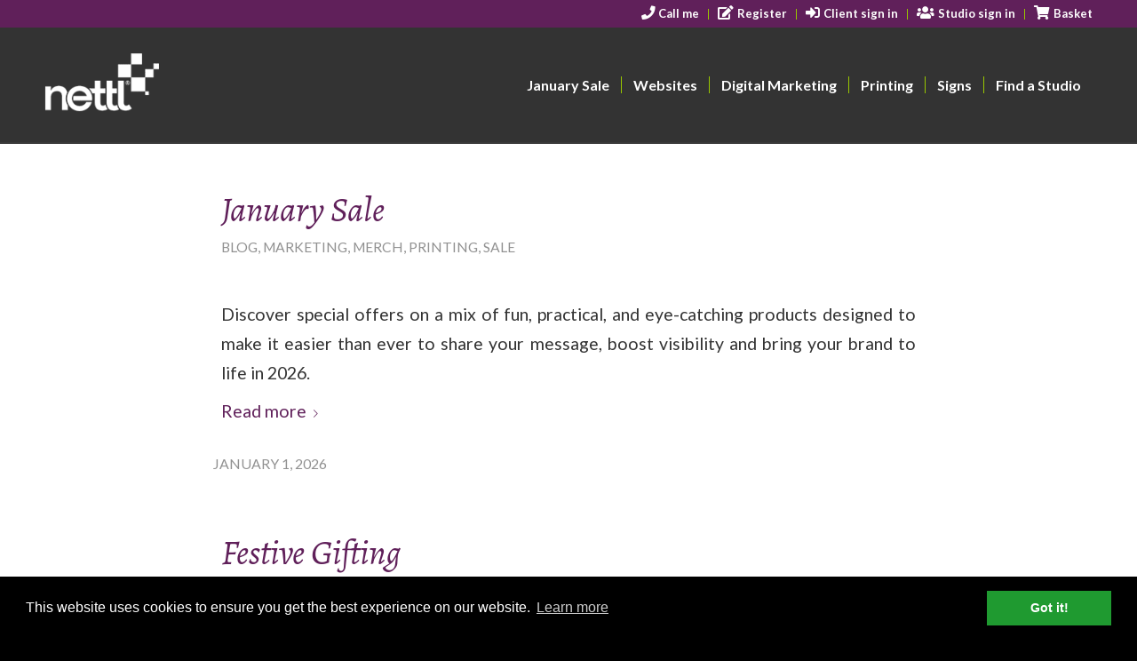

--- FILE ---
content_type: text/html; charset=UTF-8
request_url: https://www.nettl.com/ie/category/merch/
body_size: 73291
content:
<!DOCTYPE html>
<html lang="en-GB" class=" html_stretched responsive av-default-lightbox  html_header_top html_logo_left html_main_nav_header html_menu_right html_custom html_header_sticky html_header_shrinking html_header_topbar_active html_mobile_menu_tablet html_header_searchicon_disabled html_content_align_right html_header_unstick_top_disabled html_header_stretch_disabled html_elegant-blog html_modern-blog html_av-submenu-hidden html_av-submenu-display-click html_av-overlay-side html_av-overlay-side-classic html_av-submenu-noclone html_entry_id_57037 ">
<head>
	

<link rel="alternate" href="https://www.nettl.com/ie/january-sale/" hreflang="en-ie" />
<link rel="alternate" href="https://www.nettl.com/uk/january-sale" hreflang="en-gb" />
<link rel="alternate" href="https://www.nettl.com/us/january-sale" hreflang="en-us" />
<link rel="alternate" href="https://www.nettl.com/nz/january-sale" hreflang="en-nz" />


<link rel="stylesheet" type="text/css" href="//cdnjs.cloudflare.com/ajax/libs/cookieconsent2/3.0.3/cookieconsent.min.css" />
	<script src="//cdnjs.cloudflare.com/ajax/libs/cookieconsent2/3.0.3/cookieconsent.min.js"></script>
	<script>
	window.addEventListener("load", function(){
		window.cookieconsent.hasTransition = false;
		window.cookieconsent.initialise({
			"palette": {
				"popup": {
					"background": "#000"
				},
				"button": {
					"background": "#1f9a30", "text": "#fff"
				}
			},
			"content": {
				"message": "We use cookies to provide usage information. By using our site you agree to the placement of cookies on your device"
			},
			"hasTransition": false,
			"content": {
    			"href": "/ie/privacy-policy/"
  			}
				  	});
	});
	</script>

<meta charset="UTF-8" />
<meta name="google-site-verification" content="R7ljafyE24Vd8XORudCjC2WRDkgH2H5-lIzYmJnuZjA" />
<link rel="icon" href="/ie/wp-content/uploads/2014/08/nettl-favicon.png" type="image/png">

<!-- mobile setting -->
<meta name="viewport" content="width=device-width, initial-scale=1, maximum-scale=1">

<!-- Scripts/CSS and wp_head hook -->
<meta name='robots' content='index, follow, max-image-preview:large, max-snippet:-1, max-video-preview:-1' />
	<style>img:is([sizes="auto" i], [sizes^="auto," i]) { contain-intrinsic-size: 3000px 1500px }</style>
	
	<!-- This site is optimized with the Yoast SEO plugin v26.0 - https://yoast.com/wordpress/plugins/seo/ -->
	<title>Merch Archives : nettl.com</title>
	<link rel="canonical" href="https://www.nettl.com/ie/category/merch/" />
	<meta property="og:locale" content="en_GB" />
	<meta property="og:type" content="article" />
	<meta property="og:title" content="Merch Archives : nettl.com" />
	<meta property="og:url" content="https://www.nettl.com/ie/category/merch/" />
	<meta property="og:site_name" content="Nettl" />
	<script type="application/ld+json" class="yoast-schema-graph">{"@context":"https://schema.org","@graph":[{"@type":"CollectionPage","@id":"https://www.nettl.com/ie/category/merch/","url":"https://www.nettl.com/ie/category/merch/","name":"Merch Archives : nettl.com","isPartOf":{"@id":"https://www.nettl.com/ie/#website"},"primaryImageOfPage":{"@id":"https://www.nettl.com/ie/category/merch/#primaryimage"},"image":{"@id":"https://www.nettl.com/ie/category/merch/#primaryimage"},"thumbnailUrl":"https://www.nettl.com/ie/wp-content/uploads/2025/12/Sale-Featured.jpg","breadcrumb":{"@id":"https://www.nettl.com/ie/category/merch/#breadcrumb"},"inLanguage":"en-GB"},{"@type":"ImageObject","inLanguage":"en-GB","@id":"https://www.nettl.com/ie/category/merch/#primaryimage","url":"https://www.nettl.com/ie/wp-content/uploads/2025/12/Sale-Featured.jpg","contentUrl":"https://www.nettl.com/ie/wp-content/uploads/2025/12/Sale-Featured.jpg","width":750,"height":750},{"@type":"BreadcrumbList","@id":"https://www.nettl.com/ie/category/merch/#breadcrumb","itemListElement":[{"@type":"ListItem","position":1,"name":"Home","item":"https://www.nettl.com/ie/2024-home/"},{"@type":"ListItem","position":2,"name":"Merch"}]},{"@type":"WebSite","@id":"https://www.nettl.com/ie/#website","url":"https://www.nettl.com/ie/","name":"Nettl","description":"Websites, SEO, Print &amp; Signs","potentialAction":[{"@type":"SearchAction","target":{"@type":"EntryPoint","urlTemplate":"https://www.nettl.com/ie/?s={search_term_string}"},"query-input":{"@type":"PropertyValueSpecification","valueRequired":true,"valueName":"search_term_string"}}],"inLanguage":"en-GB"}]}</script>
	<!-- / Yoast SEO plugin. -->


<link rel='dns-prefetch' href='//ajax.googleapis.com' />
<link rel='dns-prefetch' href='//maxcdn.bootstrapcdn.com' />
<link rel='dns-prefetch' href='//fonts.googleapis.com' />
<link rel='dns-prefetch' href='//use.typekit.net' />
<link rel='dns-prefetch' href='//use.fontawesome.com' />
<link rel="alternate" type="application/rss+xml" title="Nettl &raquo; Feed" href="https://www.nettl.com/ie/feed/" />
<link rel="alternate" type="application/rss+xml" title="Nettl &raquo; Comments Feed" href="https://www.nettl.com/ie/comments/feed/" />
<link rel="alternate" type="application/rss+xml" title="Nettl &raquo; Merch Category Feed" href="https://www.nettl.com/ie/category/merch/feed/" />
		<style>
			.lazyload,
			.lazyloading {
				max-width: 100%;
			}
		</style>
		
<!-- google webfont font replacement -->

			<script type='text/javascript'>

				(function() {

					/*	check if webfonts are disabled by user setting via cookie - or user must opt in.	*/
					var html = document.getElementsByTagName('html')[0];
					var cookie_check = html.className.indexOf('av-cookies-needs-opt-in') >= 0 || html.className.indexOf('av-cookies-can-opt-out') >= 0;
					var allow_continue = true;
					var silent_accept_cookie = html.className.indexOf('av-cookies-user-silent-accept') >= 0;

					if( cookie_check && ! silent_accept_cookie )
					{
						if( ! document.cookie.match(/aviaCookieConsent/) || html.className.indexOf('av-cookies-session-refused') >= 0 )
						{
							allow_continue = false;
						}
						else
						{
							if( ! document.cookie.match(/aviaPrivacyRefuseCookiesHideBar/) )
							{
								allow_continue = false;
							}
							else if( ! document.cookie.match(/aviaPrivacyEssentialCookiesEnabled/) )
							{
								allow_continue = false;
							}
							else if( document.cookie.match(/aviaPrivacyGoogleWebfontsDisabled/) )
							{
								allow_continue = false;
							}
						}
					}

					if( allow_continue )
					{
						var f = document.createElement('link');

						f.type 	= 'text/css';
						f.rel 	= 'stylesheet';
						f.href 	= 'https://fonts.googleapis.com/css?family=Lato:300,400,700&display=auto';
						f.id 	= 'avia-google-webfont';

						document.getElementsByTagName('head')[0].appendChild(f);
					}
				})();

			</script>
			<script type="text/javascript">
/* <![CDATA[ */
window._wpemojiSettings = {"baseUrl":"https:\/\/s.w.org\/images\/core\/emoji\/16.0.1\/72x72\/","ext":".png","svgUrl":"https:\/\/s.w.org\/images\/core\/emoji\/16.0.1\/svg\/","svgExt":".svg","source":{"concatemoji":"https:\/\/www.nettl.com\/ie\/wp-includes\/js\/wp-emoji-release.min.js?ver=6.8.3"}};
/*! This file is auto-generated */
!function(s,n){var o,i,e;function c(e){try{var t={supportTests:e,timestamp:(new Date).valueOf()};sessionStorage.setItem(o,JSON.stringify(t))}catch(e){}}function p(e,t,n){e.clearRect(0,0,e.canvas.width,e.canvas.height),e.fillText(t,0,0);var t=new Uint32Array(e.getImageData(0,0,e.canvas.width,e.canvas.height).data),a=(e.clearRect(0,0,e.canvas.width,e.canvas.height),e.fillText(n,0,0),new Uint32Array(e.getImageData(0,0,e.canvas.width,e.canvas.height).data));return t.every(function(e,t){return e===a[t]})}function u(e,t){e.clearRect(0,0,e.canvas.width,e.canvas.height),e.fillText(t,0,0);for(var n=e.getImageData(16,16,1,1),a=0;a<n.data.length;a++)if(0!==n.data[a])return!1;return!0}function f(e,t,n,a){switch(t){case"flag":return n(e,"\ud83c\udff3\ufe0f\u200d\u26a7\ufe0f","\ud83c\udff3\ufe0f\u200b\u26a7\ufe0f")?!1:!n(e,"\ud83c\udde8\ud83c\uddf6","\ud83c\udde8\u200b\ud83c\uddf6")&&!n(e,"\ud83c\udff4\udb40\udc67\udb40\udc62\udb40\udc65\udb40\udc6e\udb40\udc67\udb40\udc7f","\ud83c\udff4\u200b\udb40\udc67\u200b\udb40\udc62\u200b\udb40\udc65\u200b\udb40\udc6e\u200b\udb40\udc67\u200b\udb40\udc7f");case"emoji":return!a(e,"\ud83e\udedf")}return!1}function g(e,t,n,a){var r="undefined"!=typeof WorkerGlobalScope&&self instanceof WorkerGlobalScope?new OffscreenCanvas(300,150):s.createElement("canvas"),o=r.getContext("2d",{willReadFrequently:!0}),i=(o.textBaseline="top",o.font="600 32px Arial",{});return e.forEach(function(e){i[e]=t(o,e,n,a)}),i}function t(e){var t=s.createElement("script");t.src=e,t.defer=!0,s.head.appendChild(t)}"undefined"!=typeof Promise&&(o="wpEmojiSettingsSupports",i=["flag","emoji"],n.supports={everything:!0,everythingExceptFlag:!0},e=new Promise(function(e){s.addEventListener("DOMContentLoaded",e,{once:!0})}),new Promise(function(t){var n=function(){try{var e=JSON.parse(sessionStorage.getItem(o));if("object"==typeof e&&"number"==typeof e.timestamp&&(new Date).valueOf()<e.timestamp+604800&&"object"==typeof e.supportTests)return e.supportTests}catch(e){}return null}();if(!n){if("undefined"!=typeof Worker&&"undefined"!=typeof OffscreenCanvas&&"undefined"!=typeof URL&&URL.createObjectURL&&"undefined"!=typeof Blob)try{var e="postMessage("+g.toString()+"("+[JSON.stringify(i),f.toString(),p.toString(),u.toString()].join(",")+"));",a=new Blob([e],{type:"text/javascript"}),r=new Worker(URL.createObjectURL(a),{name:"wpTestEmojiSupports"});return void(r.onmessage=function(e){c(n=e.data),r.terminate(),t(n)})}catch(e){}c(n=g(i,f,p,u))}t(n)}).then(function(e){for(var t in e)n.supports[t]=e[t],n.supports.everything=n.supports.everything&&n.supports[t],"flag"!==t&&(n.supports.everythingExceptFlag=n.supports.everythingExceptFlag&&n.supports[t]);n.supports.everythingExceptFlag=n.supports.everythingExceptFlag&&!n.supports.flag,n.DOMReady=!1,n.readyCallback=function(){n.DOMReady=!0}}).then(function(){return e}).then(function(){var e;n.supports.everything||(n.readyCallback(),(e=n.source||{}).concatemoji?t(e.concatemoji):e.wpemoji&&e.twemoji&&(t(e.twemoji),t(e.wpemoji)))}))}((window,document),window._wpemojiSettings);
/* ]]> */
</script>
<link rel='stylesheet' id='menu-icon-font-awesome-css' href='https://www.nettl.com/ie/wp-content/plugins/menu-icons/css/fontawesome/css/all.min.css?ver=5.15.4' type='text/css' media='all' />
<link rel='stylesheet' id='menu-icons-extra-css' href='https://www.nettl.com/ie/wp-content/plugins/menu-icons/css/extra.min.css?ver=0.13.19' type='text/css' media='all' />
<style id='wp-emoji-styles-inline-css' type='text/css'>

	img.wp-smiley, img.emoji {
		display: inline !important;
		border: none !important;
		box-shadow: none !important;
		height: 1em !important;
		width: 1em !important;
		margin: 0 0.07em !important;
		vertical-align: -0.1em !important;
		background: none !important;
		padding: 0 !important;
	}
</style>
<link rel='stylesheet' id='wp-block-library-css' href='https://www.nettl.com/ie/wp-includes/css/dist/block-library/style.min.css?ver=6.8.3' type='text/css' media='all' />
<style id='font-awesome-svg-styles-default-inline-css' type='text/css'>
.svg-inline--fa {
  display: inline-block;
  height: 1em;
  overflow: visible;
  vertical-align: -.125em;
}
</style>
<link rel='stylesheet' id='font-awesome-svg-styles-css' href='https://www.nettl.com/ie/wp-content/uploads/font-awesome/v5.15.2/css/svg-with-js.css' type='text/css' media='all' />
<style id='font-awesome-svg-styles-inline-css' type='text/css'>
   .wp-block-font-awesome-icon svg::before,
   .wp-rich-text-font-awesome-icon svg::before {content: unset;}
</style>
<style id='global-styles-inline-css' type='text/css'>
:root{--wp--preset--aspect-ratio--square: 1;--wp--preset--aspect-ratio--4-3: 4/3;--wp--preset--aspect-ratio--3-4: 3/4;--wp--preset--aspect-ratio--3-2: 3/2;--wp--preset--aspect-ratio--2-3: 2/3;--wp--preset--aspect-ratio--16-9: 16/9;--wp--preset--aspect-ratio--9-16: 9/16;--wp--preset--color--black: #000000;--wp--preset--color--cyan-bluish-gray: #abb8c3;--wp--preset--color--white: #ffffff;--wp--preset--color--pale-pink: #f78da7;--wp--preset--color--vivid-red: #cf2e2e;--wp--preset--color--luminous-vivid-orange: #ff6900;--wp--preset--color--luminous-vivid-amber: #fcb900;--wp--preset--color--light-green-cyan: #7bdcb5;--wp--preset--color--vivid-green-cyan: #00d084;--wp--preset--color--pale-cyan-blue: #8ed1fc;--wp--preset--color--vivid-cyan-blue: #0693e3;--wp--preset--color--vivid-purple: #9b51e0;--wp--preset--color--metallic-red: #b02b2c;--wp--preset--color--maximum-yellow-red: #edae44;--wp--preset--color--yellow-sun: #eeee22;--wp--preset--color--palm-leaf: #83a846;--wp--preset--color--aero: #7bb0e7;--wp--preset--color--old-lavender: #745f7e;--wp--preset--color--steel-teal: #5f8789;--wp--preset--color--raspberry-pink: #d65799;--wp--preset--color--medium-turquoise: #4ecac2;--wp--preset--gradient--vivid-cyan-blue-to-vivid-purple: linear-gradient(135deg,rgba(6,147,227,1) 0%,rgb(155,81,224) 100%);--wp--preset--gradient--light-green-cyan-to-vivid-green-cyan: linear-gradient(135deg,rgb(122,220,180) 0%,rgb(0,208,130) 100%);--wp--preset--gradient--luminous-vivid-amber-to-luminous-vivid-orange: linear-gradient(135deg,rgba(252,185,0,1) 0%,rgba(255,105,0,1) 100%);--wp--preset--gradient--luminous-vivid-orange-to-vivid-red: linear-gradient(135deg,rgba(255,105,0,1) 0%,rgb(207,46,46) 100%);--wp--preset--gradient--very-light-gray-to-cyan-bluish-gray: linear-gradient(135deg,rgb(238,238,238) 0%,rgb(169,184,195) 100%);--wp--preset--gradient--cool-to-warm-spectrum: linear-gradient(135deg,rgb(74,234,220) 0%,rgb(151,120,209) 20%,rgb(207,42,186) 40%,rgb(238,44,130) 60%,rgb(251,105,98) 80%,rgb(254,248,76) 100%);--wp--preset--gradient--blush-light-purple: linear-gradient(135deg,rgb(255,206,236) 0%,rgb(152,150,240) 100%);--wp--preset--gradient--blush-bordeaux: linear-gradient(135deg,rgb(254,205,165) 0%,rgb(254,45,45) 50%,rgb(107,0,62) 100%);--wp--preset--gradient--luminous-dusk: linear-gradient(135deg,rgb(255,203,112) 0%,rgb(199,81,192) 50%,rgb(65,88,208) 100%);--wp--preset--gradient--pale-ocean: linear-gradient(135deg,rgb(255,245,203) 0%,rgb(182,227,212) 50%,rgb(51,167,181) 100%);--wp--preset--gradient--electric-grass: linear-gradient(135deg,rgb(202,248,128) 0%,rgb(113,206,126) 100%);--wp--preset--gradient--midnight: linear-gradient(135deg,rgb(2,3,129) 0%,rgb(40,116,252) 100%);--wp--preset--font-size--small: 1rem;--wp--preset--font-size--medium: 1.125rem;--wp--preset--font-size--large: 1.75rem;--wp--preset--font-size--x-large: clamp(1.75rem, 3vw, 2.25rem);--wp--preset--spacing--20: 0.44rem;--wp--preset--spacing--30: 0.67rem;--wp--preset--spacing--40: 1rem;--wp--preset--spacing--50: 1.5rem;--wp--preset--spacing--60: 2.25rem;--wp--preset--spacing--70: 3.38rem;--wp--preset--spacing--80: 5.06rem;--wp--preset--shadow--natural: 6px 6px 9px rgba(0, 0, 0, 0.2);--wp--preset--shadow--deep: 12px 12px 50px rgba(0, 0, 0, 0.4);--wp--preset--shadow--sharp: 6px 6px 0px rgba(0, 0, 0, 0.2);--wp--preset--shadow--outlined: 6px 6px 0px -3px rgba(255, 255, 255, 1), 6px 6px rgba(0, 0, 0, 1);--wp--preset--shadow--crisp: 6px 6px 0px rgba(0, 0, 0, 1);}:root { --wp--style--global--content-size: 800px;--wp--style--global--wide-size: 1130px; }:where(body) { margin: 0; }.wp-site-blocks > .alignleft { float: left; margin-right: 2em; }.wp-site-blocks > .alignright { float: right; margin-left: 2em; }.wp-site-blocks > .aligncenter { justify-content: center; margin-left: auto; margin-right: auto; }:where(.is-layout-flex){gap: 0.5em;}:where(.is-layout-grid){gap: 0.5em;}.is-layout-flow > .alignleft{float: left;margin-inline-start: 0;margin-inline-end: 2em;}.is-layout-flow > .alignright{float: right;margin-inline-start: 2em;margin-inline-end: 0;}.is-layout-flow > .aligncenter{margin-left: auto !important;margin-right: auto !important;}.is-layout-constrained > .alignleft{float: left;margin-inline-start: 0;margin-inline-end: 2em;}.is-layout-constrained > .alignright{float: right;margin-inline-start: 2em;margin-inline-end: 0;}.is-layout-constrained > .aligncenter{margin-left: auto !important;margin-right: auto !important;}.is-layout-constrained > :where(:not(.alignleft):not(.alignright):not(.alignfull)){max-width: var(--wp--style--global--content-size);margin-left: auto !important;margin-right: auto !important;}.is-layout-constrained > .alignwide{max-width: var(--wp--style--global--wide-size);}body .is-layout-flex{display: flex;}.is-layout-flex{flex-wrap: wrap;align-items: center;}.is-layout-flex > :is(*, div){margin: 0;}body .is-layout-grid{display: grid;}.is-layout-grid > :is(*, div){margin: 0;}body{padding-top: 0px;padding-right: 0px;padding-bottom: 0px;padding-left: 0px;}a:where(:not(.wp-element-button)){text-decoration: underline;}:root :where(.wp-element-button, .wp-block-button__link){background-color: #32373c;border-width: 0;color: #fff;font-family: inherit;font-size: inherit;line-height: inherit;padding: calc(0.667em + 2px) calc(1.333em + 2px);text-decoration: none;}.has-black-color{color: var(--wp--preset--color--black) !important;}.has-cyan-bluish-gray-color{color: var(--wp--preset--color--cyan-bluish-gray) !important;}.has-white-color{color: var(--wp--preset--color--white) !important;}.has-pale-pink-color{color: var(--wp--preset--color--pale-pink) !important;}.has-vivid-red-color{color: var(--wp--preset--color--vivid-red) !important;}.has-luminous-vivid-orange-color{color: var(--wp--preset--color--luminous-vivid-orange) !important;}.has-luminous-vivid-amber-color{color: var(--wp--preset--color--luminous-vivid-amber) !important;}.has-light-green-cyan-color{color: var(--wp--preset--color--light-green-cyan) !important;}.has-vivid-green-cyan-color{color: var(--wp--preset--color--vivid-green-cyan) !important;}.has-pale-cyan-blue-color{color: var(--wp--preset--color--pale-cyan-blue) !important;}.has-vivid-cyan-blue-color{color: var(--wp--preset--color--vivid-cyan-blue) !important;}.has-vivid-purple-color{color: var(--wp--preset--color--vivid-purple) !important;}.has-metallic-red-color{color: var(--wp--preset--color--metallic-red) !important;}.has-maximum-yellow-red-color{color: var(--wp--preset--color--maximum-yellow-red) !important;}.has-yellow-sun-color{color: var(--wp--preset--color--yellow-sun) !important;}.has-palm-leaf-color{color: var(--wp--preset--color--palm-leaf) !important;}.has-aero-color{color: var(--wp--preset--color--aero) !important;}.has-old-lavender-color{color: var(--wp--preset--color--old-lavender) !important;}.has-steel-teal-color{color: var(--wp--preset--color--steel-teal) !important;}.has-raspberry-pink-color{color: var(--wp--preset--color--raspberry-pink) !important;}.has-medium-turquoise-color{color: var(--wp--preset--color--medium-turquoise) !important;}.has-black-background-color{background-color: var(--wp--preset--color--black) !important;}.has-cyan-bluish-gray-background-color{background-color: var(--wp--preset--color--cyan-bluish-gray) !important;}.has-white-background-color{background-color: var(--wp--preset--color--white) !important;}.has-pale-pink-background-color{background-color: var(--wp--preset--color--pale-pink) !important;}.has-vivid-red-background-color{background-color: var(--wp--preset--color--vivid-red) !important;}.has-luminous-vivid-orange-background-color{background-color: var(--wp--preset--color--luminous-vivid-orange) !important;}.has-luminous-vivid-amber-background-color{background-color: var(--wp--preset--color--luminous-vivid-amber) !important;}.has-light-green-cyan-background-color{background-color: var(--wp--preset--color--light-green-cyan) !important;}.has-vivid-green-cyan-background-color{background-color: var(--wp--preset--color--vivid-green-cyan) !important;}.has-pale-cyan-blue-background-color{background-color: var(--wp--preset--color--pale-cyan-blue) !important;}.has-vivid-cyan-blue-background-color{background-color: var(--wp--preset--color--vivid-cyan-blue) !important;}.has-vivid-purple-background-color{background-color: var(--wp--preset--color--vivid-purple) !important;}.has-metallic-red-background-color{background-color: var(--wp--preset--color--metallic-red) !important;}.has-maximum-yellow-red-background-color{background-color: var(--wp--preset--color--maximum-yellow-red) !important;}.has-yellow-sun-background-color{background-color: var(--wp--preset--color--yellow-sun) !important;}.has-palm-leaf-background-color{background-color: var(--wp--preset--color--palm-leaf) !important;}.has-aero-background-color{background-color: var(--wp--preset--color--aero) !important;}.has-old-lavender-background-color{background-color: var(--wp--preset--color--old-lavender) !important;}.has-steel-teal-background-color{background-color: var(--wp--preset--color--steel-teal) !important;}.has-raspberry-pink-background-color{background-color: var(--wp--preset--color--raspberry-pink) !important;}.has-medium-turquoise-background-color{background-color: var(--wp--preset--color--medium-turquoise) !important;}.has-black-border-color{border-color: var(--wp--preset--color--black) !important;}.has-cyan-bluish-gray-border-color{border-color: var(--wp--preset--color--cyan-bluish-gray) !important;}.has-white-border-color{border-color: var(--wp--preset--color--white) !important;}.has-pale-pink-border-color{border-color: var(--wp--preset--color--pale-pink) !important;}.has-vivid-red-border-color{border-color: var(--wp--preset--color--vivid-red) !important;}.has-luminous-vivid-orange-border-color{border-color: var(--wp--preset--color--luminous-vivid-orange) !important;}.has-luminous-vivid-amber-border-color{border-color: var(--wp--preset--color--luminous-vivid-amber) !important;}.has-light-green-cyan-border-color{border-color: var(--wp--preset--color--light-green-cyan) !important;}.has-vivid-green-cyan-border-color{border-color: var(--wp--preset--color--vivid-green-cyan) !important;}.has-pale-cyan-blue-border-color{border-color: var(--wp--preset--color--pale-cyan-blue) !important;}.has-vivid-cyan-blue-border-color{border-color: var(--wp--preset--color--vivid-cyan-blue) !important;}.has-vivid-purple-border-color{border-color: var(--wp--preset--color--vivid-purple) !important;}.has-metallic-red-border-color{border-color: var(--wp--preset--color--metallic-red) !important;}.has-maximum-yellow-red-border-color{border-color: var(--wp--preset--color--maximum-yellow-red) !important;}.has-yellow-sun-border-color{border-color: var(--wp--preset--color--yellow-sun) !important;}.has-palm-leaf-border-color{border-color: var(--wp--preset--color--palm-leaf) !important;}.has-aero-border-color{border-color: var(--wp--preset--color--aero) !important;}.has-old-lavender-border-color{border-color: var(--wp--preset--color--old-lavender) !important;}.has-steel-teal-border-color{border-color: var(--wp--preset--color--steel-teal) !important;}.has-raspberry-pink-border-color{border-color: var(--wp--preset--color--raspberry-pink) !important;}.has-medium-turquoise-border-color{border-color: var(--wp--preset--color--medium-turquoise) !important;}.has-vivid-cyan-blue-to-vivid-purple-gradient-background{background: var(--wp--preset--gradient--vivid-cyan-blue-to-vivid-purple) !important;}.has-light-green-cyan-to-vivid-green-cyan-gradient-background{background: var(--wp--preset--gradient--light-green-cyan-to-vivid-green-cyan) !important;}.has-luminous-vivid-amber-to-luminous-vivid-orange-gradient-background{background: var(--wp--preset--gradient--luminous-vivid-amber-to-luminous-vivid-orange) !important;}.has-luminous-vivid-orange-to-vivid-red-gradient-background{background: var(--wp--preset--gradient--luminous-vivid-orange-to-vivid-red) !important;}.has-very-light-gray-to-cyan-bluish-gray-gradient-background{background: var(--wp--preset--gradient--very-light-gray-to-cyan-bluish-gray) !important;}.has-cool-to-warm-spectrum-gradient-background{background: var(--wp--preset--gradient--cool-to-warm-spectrum) !important;}.has-blush-light-purple-gradient-background{background: var(--wp--preset--gradient--blush-light-purple) !important;}.has-blush-bordeaux-gradient-background{background: var(--wp--preset--gradient--blush-bordeaux) !important;}.has-luminous-dusk-gradient-background{background: var(--wp--preset--gradient--luminous-dusk) !important;}.has-pale-ocean-gradient-background{background: var(--wp--preset--gradient--pale-ocean) !important;}.has-electric-grass-gradient-background{background: var(--wp--preset--gradient--electric-grass) !important;}.has-midnight-gradient-background{background: var(--wp--preset--gradient--midnight) !important;}.has-small-font-size{font-size: var(--wp--preset--font-size--small) !important;}.has-medium-font-size{font-size: var(--wp--preset--font-size--medium) !important;}.has-large-font-size{font-size: var(--wp--preset--font-size--large) !important;}.has-x-large-font-size{font-size: var(--wp--preset--font-size--x-large) !important;}
:where(.wp-block-post-template.is-layout-flex){gap: 1.25em;}:where(.wp-block-post-template.is-layout-grid){gap: 1.25em;}
:where(.wp-block-columns.is-layout-flex){gap: 2em;}:where(.wp-block-columns.is-layout-grid){gap: 2em;}
:root :where(.wp-block-pullquote){font-size: 1.5em;line-height: 1.6;}
</style>
<link rel='stylesheet' id='sb_instagram_styles-css' href='https://www.nettl.com/ie/wp-content/plugins/instagram-feed-pro/css/sb-instagram.css?ver=2.2.1' type='text/css' media='all' />
<link rel='stylesheet' id='sbi-font-awesome-css' href='https://maxcdn.bootstrapcdn.com/font-awesome/4.6.3/css/font-awesome.min.css?ver=4.6.3' type='text/css' media='all' />
<link rel='stylesheet' id='theme.css-css' href='https://www.nettl.com/ie/wp-content/plugins/popup-builder/public/css/theme.css?ver=4.4.0' type='text/css' media='all' />
<link rel='stylesheet' id='googlefonts-css' href='https://fonts.googleapis.com/css?family=Lato:300,300italic,400,400italic,700,700italic,900,900italic|Alegreya:400,400italic,700,700italic&subset=latin' type='text/css' media='all' />
<link rel='stylesheet' id='style-css' href='https://www.nettl.com/ie/wp-content/themes/nettlalt/style.css?ver=6.8.3' type='text/css' media='all' />
<link rel='stylesheet' id='foundation-css' href='https://www.nettl.com/ie/wp-content/themes/enfold/css/foundation.css?ver=6.8.3' type='text/css' media='all' />
<link rel='stylesheet' id='typekit-fonts-css' href='//use.typekit.net/evf8fxh.css?ver=6.8.3' type='text/css' media='all' />
<link rel='stylesheet' id='style-fontawesome-css' href='https://maxcdn.bootstrapcdn.com/font-awesome/4.4.0/css/font-awesome.min.css?ver=6.8.3' type='text/css' media='all' />
<link rel='stylesheet' id='remodalcss-css' href='https://www.nettl.com/ie/wp-content/themes/enfold/remodal/remodal.css?ver=6.8.3' type='text/css' media='all' />
<link rel='stylesheet' id='remodaldefault-css' href='https://www.nettl.com/ie/wp-content/themes/enfold/remodal/remodal-default-theme.css?ver=6.8.3' type='text/css' media='all' />
<link rel='stylesheet' id='font-awesome-official-css' href='https://use.fontawesome.com/releases/v5.15.2/css/all.css' type='text/css' media='all' integrity="sha384-vSIIfh2YWi9wW0r9iZe7RJPrKwp6bG+s9QZMoITbCckVJqGCCRhc+ccxNcdpHuYu" crossorigin="anonymous" />
<link rel='stylesheet' id='avia-merged-styles-css' href='https://www.nettl.com/ie/wp-content/uploads/dynamic_avia/avia-merged-styles-5003693733ce1d3affb6d528bd03b975---6960e077391ca.css' type='text/css' media='all' />
<link rel='stylesheet' id='avia-single-post-57037-css' href='https://www.nettl.com/ie/wp-content/uploads/dynamic_avia/avia_posts_css/post-57037.css?ver=ver-1767959017' type='text/css' media='all' />
<link rel='stylesheet' id='font-awesome-official-v4shim-css' href='https://use.fontawesome.com/releases/v5.15.2/css/v4-shims.css' type='text/css' media='all' integrity="sha384-1CjXmylX8++C7CVZORGA9EwcbYDfZV2D4Kl1pTm3hp2I/usHDafIrgBJNuRTDQ4f" crossorigin="anonymous" />
<style id='font-awesome-official-v4shim-inline-css' type='text/css'>
@font-face {
font-family: "FontAwesome";
font-display: block;
src: url("https://use.fontawesome.com/releases/v5.15.2/webfonts/fa-brands-400.eot"),
		url("https://use.fontawesome.com/releases/v5.15.2/webfonts/fa-brands-400.eot?#iefix") format("embedded-opentype"),
		url("https://use.fontawesome.com/releases/v5.15.2/webfonts/fa-brands-400.woff2") format("woff2"),
		url("https://use.fontawesome.com/releases/v5.15.2/webfonts/fa-brands-400.woff") format("woff"),
		url("https://use.fontawesome.com/releases/v5.15.2/webfonts/fa-brands-400.ttf") format("truetype"),
		url("https://use.fontawesome.com/releases/v5.15.2/webfonts/fa-brands-400.svg#fontawesome") format("svg");
}

@font-face {
font-family: "FontAwesome";
font-display: block;
src: url("https://use.fontawesome.com/releases/v5.15.2/webfonts/fa-solid-900.eot"),
		url("https://use.fontawesome.com/releases/v5.15.2/webfonts/fa-solid-900.eot?#iefix") format("embedded-opentype"),
		url("https://use.fontawesome.com/releases/v5.15.2/webfonts/fa-solid-900.woff2") format("woff2"),
		url("https://use.fontawesome.com/releases/v5.15.2/webfonts/fa-solid-900.woff") format("woff"),
		url("https://use.fontawesome.com/releases/v5.15.2/webfonts/fa-solid-900.ttf") format("truetype"),
		url("https://use.fontawesome.com/releases/v5.15.2/webfonts/fa-solid-900.svg#fontawesome") format("svg");
}

@font-face {
font-family: "FontAwesome";
font-display: block;
src: url("https://use.fontawesome.com/releases/v5.15.2/webfonts/fa-regular-400.eot"),
		url("https://use.fontawesome.com/releases/v5.15.2/webfonts/fa-regular-400.eot?#iefix") format("embedded-opentype"),
		url("https://use.fontawesome.com/releases/v5.15.2/webfonts/fa-regular-400.woff2") format("woff2"),
		url("https://use.fontawesome.com/releases/v5.15.2/webfonts/fa-regular-400.woff") format("woff"),
		url("https://use.fontawesome.com/releases/v5.15.2/webfonts/fa-regular-400.ttf") format("truetype"),
		url("https://use.fontawesome.com/releases/v5.15.2/webfonts/fa-regular-400.svg#fontawesome") format("svg");
unicode-range: U+F004-F005,U+F007,U+F017,U+F022,U+F024,U+F02E,U+F03E,U+F044,U+F057-F059,U+F06E,U+F070,U+F075,U+F07B-F07C,U+F080,U+F086,U+F089,U+F094,U+F09D,U+F0A0,U+F0A4-F0A7,U+F0C5,U+F0C7-F0C8,U+F0E0,U+F0EB,U+F0F3,U+F0F8,U+F0FE,U+F111,U+F118-F11A,U+F11C,U+F133,U+F144,U+F146,U+F14A,U+F14D-F14E,U+F150-F152,U+F15B-F15C,U+F164-F165,U+F185-F186,U+F191-F192,U+F1AD,U+F1C1-F1C9,U+F1CD,U+F1D8,U+F1E3,U+F1EA,U+F1F6,U+F1F9,U+F20A,U+F247-F249,U+F24D,U+F254-F25B,U+F25D,U+F267,U+F271-F274,U+F279,U+F28B,U+F28D,U+F2B5-F2B6,U+F2B9,U+F2BB,U+F2BD,U+F2C1-F2C2,U+F2D0,U+F2D2,U+F2DC,U+F2ED,U+F328,U+F358-F35B,U+F3A5,U+F3D1,U+F410,U+F4AD;
}
</style>
<script type="text/javascript" src="https://www.nettl.com/ie/wp-includes/js/jquery/jquery.min.js?ver=3.7.1" id="jquery-core-js"></script>
<script type="text/javascript" src="https://www.nettl.com/ie/wp-includes/js/jquery/jquery-migrate.min.js?ver=3.4.1" id="jquery-migrate-js"></script>
<script type="text/javascript" id="Popup.js-js-before">
/* <![CDATA[ */
var sgpbPublicUrl = "https:\/\/www.nettl.com\/ie\/wp-content\/plugins\/popup-builder\/public\/";
var SGPB_JS_LOCALIZATION = {"imageSupportAlertMessage":"Only image files supported","pdfSupportAlertMessage":"Only pdf files supported","areYouSure":"Are you sure?","addButtonSpinner":"L","audioSupportAlertMessage":"Only audio files supported (e.g.: mp3, wav, m4a, ogg)","publishPopupBeforeElementor":"Please, publish the popup before starting to use Elementor with it!","publishPopupBeforeDivi":"Please, publish the popup before starting to use Divi Builder with it!","closeButtonAltText":"Close"};
/* ]]> */
</script>
<script type="text/javascript" src="https://www.nettl.com/ie/wp-content/plugins/popup-builder/public/js/Popup.js?ver=4.4.0" id="Popup.js-js"></script>
<script type="text/javascript" src="https://www.nettl.com/ie/wp-content/plugins/popup-builder/public/js/PopupConfig.js?ver=4.4.0" id="PopupConfig.js-js"></script>
<script type="text/javascript" id="PopupBuilder.js-js-before">
/* <![CDATA[ */
var SGPB_POPUP_PARAMS = {"popupTypeAgeRestriction":"ageRestriction","defaultThemeImages":{"1":"https:\/\/www.nettl.com\/ie\/wp-content\/plugins\/popup-builder\/public\/img\/theme_1\/close.png","2":"https:\/\/www.nettl.com\/ie\/wp-content\/plugins\/popup-builder\/public\/img\/theme_2\/close.png","3":"https:\/\/www.nettl.com\/ie\/wp-content\/plugins\/popup-builder\/public\/img\/theme_3\/close.png","5":"https:\/\/www.nettl.com\/ie\/wp-content\/plugins\/popup-builder\/public\/img\/theme_5\/close.png","6":"https:\/\/www.nettl.com\/ie\/wp-content\/plugins\/popup-builder\/public\/img\/theme_6\/close.png"},"homePageUrl":"https:\/\/www.nettl.com\/ie\/","isPreview":false,"convertedIdsReverse":[],"dontShowPopupExpireTime":365,"conditionalJsClasses":[],"disableAnalyticsGeneral":false};
var SGPB_JS_PACKAGES = {"packages":{"current":1,"free":1,"silver":2,"gold":3,"platinum":4},"extensions":{"geo-targeting":false,"advanced-closing":false}};
var SGPB_JS_PARAMS = {"ajaxUrl":"https:\/\/www.nettl.com\/ie\/wp-admin\/admin-ajax.php","nonce":"83d67952be"};
/* ]]> */
</script>
<script type="text/javascript" src="https://www.nettl.com/ie/wp-content/plugins/popup-builder/public/js/PopupBuilder.js?ver=4.4.0" id="PopupBuilder.js-js"></script>
<script type="text/javascript" src="https://www.nettl.com/ie/wp-content/themes/enfold/js/modernizr.js?ver=6.8.3" id="script-name-js"></script>
<script type="text/javascript" src="https://ajax.googleapis.com/ajax/libs/jquery/1.11.0/jquery.min.js?ver=1" id="jQuery-js"></script>
<script type="text/javascript" src="https://www.nettl.com/ie/wp-content/uploads/dynamic_avia/avia-head-scripts-23b8991274003d7e5d620e94d1633d4d---6960e07792aee.js" id="avia-head-scripts-js"></script>
<link rel="https://api.w.org/" href="https://www.nettl.com/ie/wp-json/" /><link rel="alternate" title="JSON" type="application/json" href="https://www.nettl.com/ie/wp-json/wp/v2/categories/550" /><link rel="EditURI" type="application/rsd+xml" title="RSD" href="https://www.nettl.com/ie/xmlrpc.php?rsd" />
<meta name="generator" content="WordPress 6.8.3" />
 <link href="https://fonts.googleapis.com/css?family=VT323" rel="stylesheet"> <!-- Google Tag Manager --><script>(function(w,d,s,l,i){w[l]=w[l]||[];w[l].push({'gtm.start':new Date().getTime(),event:'gtm.js'});var f=d.getElementsByTagName(s)[0],j=d.createElement(s),dl=l!='dataLayer'?'&l='+l:'';j.async=true;j.src='https://www.googletagmanager.com/gtm.js?id='+i+dl;f.parentNode.insertBefore(j,f);})(window,document,'script','dataLayer','GTM-PH3BFWC');</script><!-- End Google Tag Manager --><script type="text/javascript">jQuery(document).ready(function($){    $(".yes1").click(     function () {      $(".yes1answer").toggle();    });	$(".no1").click(     function () {      $(".no1answer").toggle();    });	$(".yes2").click(     function () {      $(".yes2answer").toggle();    });	$(".no2").click(     function () {      $(".no2answer").toggle();    });$(".yes3").click(     function () {      $(".yes3answer").toggle();    });	$(".no3").click(     function () {      $(".no3answer").toggle();    });$(".yes4").click(     function () {      $(".yes4answer").toggle();    });	$(".no4").click(     function () {      $(".no4answer").toggle();    });$(".yes5").click(     function () {      $(".yes5answer").toggle();    });	$(".no5").click(     function () {      $(".no5answer").toggle();    });$(".yes6").click(     function () {      $(".yes6answer").toggle();    });$(".yes7").click(     function () {      $(".yes7answer").toggle();    });$(".yes8").click(     function () {      $(".yes8answer").toggle();    });$(".yes9").click(     function () {      $(".yes9answer").toggle();    });});</script><script src="https://kit.fontawesome.com/199b3038df.js" crossorigin="anonymous"></script><style type='text/css' media='screen'>
	body{ font-family:"Lato", arial, sans-serif;}
	blockquote{ font-family:"Lato", arial, sans-serif;}
	p{ font-family:"Lato", arial, sans-serif;}
	li{ font-family:"Lato", arial, sans-serif;}
	h2{ font-family:"Alegreya", arial, sans-serif;}
	h3{ font-family:"Alegreya", arial, sans-serif;}
	h4{ font-family:"Alegreya", arial, sans-serif;}
</style>
<!-- fonts delivered by Wordpress Google Fonts, a plugin by Adrian3.com --><link rel="apple-touch-icon" sizes="57x57" href="/uk/wp-content/uploads/fbrfg/apple-touch-icon-57x57.png">
<link rel="apple-touch-icon" sizes="60x60" href="/uk/wp-content/uploads/fbrfg/apple-touch-icon-60x60.png">
<link rel="apple-touch-icon" sizes="72x72" href="/uk/wp-content/uploads/fbrfg/apple-touch-icon-72x72.png">
<link rel="apple-touch-icon" sizes="76x76" href="/uk/wp-content/uploads/fbrfg/apple-touch-icon-76x76.png">
<link rel="apple-touch-icon" sizes="114x114" href="/uk/wp-content/uploads/fbrfg/apple-touch-icon-114x114.png">
<link rel="apple-touch-icon" sizes="120x120" href="/uk/wp-content/uploads/fbrfg/apple-touch-icon-120x120.png">
<link rel="apple-touch-icon" sizes="144x144" href="/uk/wp-content/uploads/fbrfg/apple-touch-icon-144x144.png">
<link rel="apple-touch-icon" sizes="152x152" href="/uk/wp-content/uploads/fbrfg/apple-touch-icon-152x152.png">
<link rel="apple-touch-icon" sizes="180x180" href="/uk/wp-content/uploads/fbrfg/apple-touch-icon-180x180.png">
<link rel="icon" type="image/png" href="/uk/wp-content/uploads/fbrfg/favicon-32x32.png" sizes="32x32">
<link rel="icon" type="image/png" href="/uk/wp-content/uploads/fbrfg/favicon-194x194.png" sizes="194x194">
<link rel="icon" type="image/png" href="/uk/wp-content/uploads/fbrfg/favicon-96x96.png" sizes="96x96">
<link rel="icon" type="image/png" href="/uk/wp-content/uploads/fbrfg/android-chrome-192x192.png" sizes="192x192">
<link rel="icon" type="image/png" href="/uk/wp-content/uploads/fbrfg/favicon-16x16.png" sizes="16x16">
<link rel="manifest" href="/uk/wp-content/uploads/fbrfg/manifest.json">
<link rel="shortcut icon" href="/uk/wp-content/uploads/fbrfg/favicon.ico">
<meta name="msapplication-TileColor" content="#97c700">
<meta name="msapplication-TileImage" content="/uk/wp-content/uploads/fbrfg/mstile-144x144.png">
<meta name="msapplication-config" content="/uk/wp-content/uploads/fbrfg/browserconfig.xml">
<meta name="theme-color" content="#f5ffd6">		<script>
			document.documentElement.className = document.documentElement.className.replace('no-js', 'js');
		</script>
				<style>
			.no-js img.lazyload {
				display: none;
			}

			figure.wp-block-image img.lazyloading {
				min-width: 150px;
			}

			.lazyload,
			.lazyloading {
				--smush-placeholder-width: 100px;
				--smush-placeholder-aspect-ratio: 1/1;
				width: var(--smush-image-width, var(--smush-placeholder-width)) !important;
				aspect-ratio: var(--smush-image-aspect-ratio, var(--smush-placeholder-aspect-ratio)) !important;
			}

						.lazyload, .lazyloading {
				opacity: 0;
			}

			.lazyloaded {
				opacity: 1;
				transition: opacity 400ms;
				transition-delay: 0ms;
			}

					</style>
		<link rel="profile" href="https://gmpg.org/xfn/11" />
<link rel="alternate" type="application/rss+xml" title="Nettl RSS2 Feed" href="https://www.nettl.com/ie/feed/" />
<link rel="pingback" href="https://www.nettl.com/ie/xmlrpc.php" />

<style type='text/css' media='screen'>
 #top #header_main > .container, #top #header_main > .container .main_menu  .av-main-nav > li > a, #top #header_main #menu-item-shop .cart_dropdown_link{ height:130px; line-height: 130px; }
 .html_top_nav_header .av-logo-container{ height:130px;  }
 .html_header_top.html_header_sticky #top #wrap_all #main{ padding-top:160px; } 
</style>
<!--[if lt IE 9]><script src="https://www.nettl.com/ie/wp-content/themes/enfold/js/html5shiv.js"></script><![endif]-->
<link rel="icon" href="/ie/wp-content/uploads/2014/08/nettl-favicon.png" type="image/png">

<!-- To speed up the rendering and to display the site as fast as possible to the user we include some styles and scripts for above the fold content inline -->
<script type="text/javascript">'use strict';var avia_is_mobile=!1;if(/Android|webOS|iPhone|iPad|iPod|BlackBerry|IEMobile|Opera Mini/i.test(navigator.userAgent)&&'ontouchstart' in document.documentElement){avia_is_mobile=!0;document.documentElement.className+=' avia_mobile '}
else{document.documentElement.className+=' avia_desktop '};document.documentElement.className+=' js_active ';(function(){var e=['-webkit-','-moz-','-ms-',''],n='',o=!1,a=!1;for(var t in e){if(e[t]+'transform' in document.documentElement.style){o=!0;n=e[t]+'transform'};if(e[t]+'perspective' in document.documentElement.style){a=!0}};if(o){document.documentElement.className+=' avia_transform '};if(a){document.documentElement.className+=' avia_transform3d '};if(typeof document.getElementsByClassName=='function'&&typeof document.documentElement.getBoundingClientRect=='function'&&avia_is_mobile==!1){if(n&&window.innerHeight>0){setTimeout(function(){var e=0,o={},a=0,t=document.getElementsByClassName('av-parallax'),i=window.pageYOffset||document.documentElement.scrollTop;for(e=0;e<t.length;e++){t[e].style.top='0px';o=t[e].getBoundingClientRect();a=Math.ceil((window.innerHeight+i-o.top)*0.3);t[e].style[n]='translate(0px, '+a+'px)';t[e].style.top='auto';t[e].className+=' enabled-parallax '}},50)}}})();</script>		<style type="text/css" id="wp-custom-css">
			/*
Welcome to Custom CSS!

To learn how this works, see http://wp.me/PEmnE-Bt
*/



.single-portfolio #after_section_1.sidebar_right { display: none; }
.nettlbirmingham {
	padding-top: 20px;
	padding-bottom: 10px;
}

.bhamheader {
	padding-top: 30px;
}

.badge {
	width: 180px !important;
	height: 67px !important;
}

@media screen and (max-width : 768px) {
	.bhamheader {
		display: none;
	}
}

.academy-journey {
	margin-top: -20px;
	margin-bottom: -60px;
}

@media screen and (max-width : 480px) {
	.academy-journey {
		margin-top: -20px !important;
		margin-bottom: -100px !important;
		font-size: 30px !important;
	}
}

.cadetquote {
		font-family: "Alegreya", arial, sans-serif;
    color: #60205a;
    font-size: 21px;
    line-height: 1.4em;
    font-style: italic;
}



/* Class relating to the transparent white text box covering the peacock on the show off article */

.WhiteTextBox {
padding:20px;
}

/* Store locator styles */
@media screen and (min-width: 670px) {
#wpsl-search-wrap .wpsl-input, #wpsl-search-wrap .wpsl-select-wrap { width: 45%; }
#wpsl-gmap {width: 67%; }
}
@media screen and (max-width: 670px) {
#wpsl-gmap {width: 100%; }
}

#wpsl-search-btn {  background-color:#f2f2f2; border-color:#f2f2f2; color:#666666; font-weight: 600; padding: 8px 10px !important; }

.wpsl-search-btn-wrap { float: right !important; margin-right: 0px !important;}
input#wpsl-search-input { max-width: 125px; min-width: 75px; background-color: #fff !important; margin: 0px !important; color: #000 !important; padding-left: 10px; }

.wpsl-dropdown { max-width: 125px; min-width: 75px; padding-left: 10px;}

#wpsl-wrap .wpsl-search { margin-bottom: 0px; background-color: #60205a!important; }

.wpsl-result-list { margin-right: 0px; }

.wpsl-search label { color: #fff; min-width: 90px; padding: 2px 0px;  }
.wpsl-search .wpsl-input label {  min-width: 150px; }

.wpsl-dropdown .wpsl-selected-item, .wpsl-dropdown li, .wpsl-selected-item, input#wpsl-search-input { padding: 8px 6px !important;}

.typewriter {
		overflow: hidden; /* Ensures the content is not revealed until the animation */
  			border-right: .15em solid #ffffff; /* The typwriter cursor */
  			white-space: nowrap; /* Keeps the content on a single line */
  			margin: 0 auto; /* Gives that scrolling effect as the typing happens */
  			letter-spacing: 0em; /* Adjust as needed */
	animation: 
   			 typing 4.0s steps(40, end),
    			blink-caret .75s step-end infinite;
	 -webkit-transition-delay: 2s; /* Safari */
    transition-delay: 2s;
			}


		/* The typing effect */
			@keyframes typing {
  			from { width: 0% }
  			to { width: 100% }
}
			/* The typewriter cursor effect */
			@keyframes blink-caret {
  			from, to { border-color: transparent }
  			50% { border-color: #fff; }
}

.typewriter2 {
  			overflow: hidden; /* Ensures the content is not revealed until the animation */
  			border-right: .15em solid #ffffff; /* The typwriter cursor */
  			white-space: nowrap; /* Keeps the content on a single line */
  			margin: 0 auto; /* Gives that scrolling effect as the typing happens */
  			letter-spacing: 0em; /* Adjust as needed */
  		animation: 
   			 typing 8.0s steps(80, end),
    			blink-caret .75s step-end infinite;
	-webkit-animation-delay: 3s; /* Safari 4.0 - 8.0 */
    animation-delay: 3s;
			}


		/* The typing effect */
			@keyframes typing {
  			from { width: 0% }
  			to { width: 95% }
}
			/* The typewriter cursor effect */
			@keyframes blink-caret {
  			from, to { border-color: transparent }
  			50% { border-color: #fff; }
}

.nettl-logo {
	padding-bottom:20px;
}
.nettl-logo {
  -webkit-animation: flicker 2s infinite;
}

@-webkit-keyframes flicker
{
from {
		opacity: 0.5;
	}
	4% {
		opacity: 0.5;
	}
	6% {
		opacity: 0.45;
	}
	8% {
		opacity: 0.55;
	}
	10% {
		opacity: 0.45;
	}
	11% {
		opacity: 0.5;
	}
	12% {
		opacity: 0.65;
	}
	14% {
		opacity: 0.55;
	}
	16% {
		opacity: 0.70;
	}
	17% {
		opacity: 0.55;
	}
	19% {
		opacity: 0.5;
	}
	20% {
		opacity: 0.5;
	}
	24% {
		opacity: 0.5;
	}
	26% {
		opacity: 0.69;
	}
	28% {
		opacity: 0.5;
	}
	38% {
		opacity: 0.45;
	}
	40% {
		opacity: 0.5;
	}
	42% {
		opacity: 0.6;
	}
	44% {
		opacity: 0.5;
	}
	46% {
		opacity: 0.5;
	}
	56% {
		opacity: 0.5;
	}
	58% {
		opacity: 0.75;
	}
	60% {
		opacity: 0.5;
	}
	68% {
		opacity: 0.5;
	}
	70% {
		opacity: .6; /*peak*/
	}
	72% {
		opacity: 0.5;
	}
	93% {
		opacity: 0.5;
	}
	95% {
		opacity: .6; /*peak*/
	}
	97% {
		opacity: 0.5;
	}
	to {
		opacity: 0.5;
	}
}

.arrow {  -webkit-animation: flicker 2s infinite;
}

@-webkit-keyframes flicker
{
from {
		opacity: 0.5;
	}
	4% {
		opacity: 0.5;
	}
	6% {
		opacity: 0.45;
	}
	8% {
		opacity: 0.55;
	}
	10% {
		opacity: 0.45;
	}
	11% {
		opacity: 0.5;
	}
	12% {
		opacity: 0.65;
	}
	14% {
		opacity: 0.55;
	}
	16% {
		opacity: 0.70;
	}
	17% {
		opacity: 0.55;
	}
	19% {
		opacity: 0.5;
	}
	20% {
		opacity: 0.5;
	}
	24% {
		opacity: 0.5;
	}
	26% {
		opacity: 0.69;
	}
	28% {
		opacity: 0.5;
	}
	38% {
		opacity: 0.45;
	}
	40% {
		opacity: 0.5;
	}
	42% {
		opacity: 0.6;
	}
	44% {
		opacity: 0.5;
	}
	46% {
		opacity: 0.5;
	}
	56% {
		opacity: 0.5;
	}
	58% {
		opacity: 0.75;
	}
	60% {
		opacity: 0.5;
	}
	68% {
		opacity: 0.5;
	}
	70% {
		opacity: .6; /*peak*/
	}
	72% {
		opacity: 0.5;
	}
	93% {
		opacity: 0.5;
	}
	95% {
		opacity: .6; /*peak*/
	}
	97% {
		opacity: 0.5;
	}
	to {
		opacity: 0.5;
	}
}

.arrow {padding-top:20px;
				text-shadow: 2px 2px 10px #09c700;}

.survive-button {margin-top:50px;}

.radioactiveman {
	margin-top: 90px !important;
	margin-bottom: -100px !important;
}

.avia_ajax_form label {margin-bottom: 2px !important;}

.wufoo li.focused {background-color: #09c700 !important;}

.seo-form {min-height: 2000px;}

.page-id-14 #av_section_1 .post-entry.post-entry-type-page.post-entry-14 .av_textblock_section {
	min-width:250px !important;
	
}


.avia-desc-col {margin: 0px !important;}

.pricing-table li.avia-pricing-row {
    text-align: center;
    font-size: 45px;
    line-height: 1em;
    padding: 25px 12px;
   
}

.seo-package {
	padding-bottom: 20px;
  padding-top: 20px;
}



.location-price {
	font-size: 300%;
	font-family: "Lato"; 
	font-style: normal; 
	font-weight: 900;
	line-height:0.6em;
	margin-top: -40px;
}

.separator {
	margin-bottom: -20px;
	margin-top: -20px;
}

.whats-next {
	font-size: 200%;
	font-family: "Lato"; 
	font-style: normal; 
	font-weight: 900;
	line-height:1.2em;
}


h1 {
	font-size: 44pt;
	font-family: "Lato";
  opacity: 0.7; 
	font-weight: 900;
	line-height:1em;
	letter-spacing: 0px !important;

}

h2 {
	font-size: 22pt;
	font-family: "Alegreya";
	font-weight: 300 !important;
  font-style: italic;
	line-height:1.2em;
	letter-spacing: 0px !important;
}

.super h1 {
	font-size: 76pt;
	line-height: .85em;
	letter-spacing: -2px !important;
}

.super h2	 {
	font-size: 28pt;
}

.partner h1 {
	font-size: 22pt;
	line-height: 1em;
	letter-spacing: -1px !important;
}

.partner p {
	font-size: 16pt;
	font-family: "Alegreya";
	line-height: 1.3em;
	letter-spacing: 0px !important;
}

h6	 {
	font-weight: 900 !important;
}

@media only screen and (max-width: 768px) {
	
	h1	 {
	font-size: 34pt !important;
	}
	.super h1 {
	font-size: 50pt !important;
	}
	
	.super h2	 {
	font-size: 22pt !important;
	}
}

.allwhitetext h1, .allwhitetext h2, .allwhitetext h3, .allwhitetext h4, .allwhitetext h5, .allwhitetext h6, .allwhitetext p {
	color: #ffffff !important
}



#socket {
font-size: 10pt;
}

.avia-button.avia-size-large { font-size: 17px; font-weight: 800 }
.avia-button.avia-size-medium { font-size: 17px; font-weight: 800 }
.avia-button.avia-size-small { font-size: 17px; font-weight: 800}
	
	img.m {
    vertical-align: middle;
}

	/* Speed of Animation */
.avia_transform .avia_start_delayed_animation.left-to-right {
    animation: avia-ltr 8s 1 cubic-bezier(0.175, 0.885, 0.320, 1.275)!important;
}

.stirling h1 {color:ffffff;}

.sticky {
  position: -webkit-sticky;
  position: sticky;
  top: 0;
}

	/* Just a little green text box for blog */

.de-green-text-box { 
	background-color: #d0e0a3; 
	padding: 20px;
}
.seo-image img { height: 100px; width: auto;}


/* Hide descriptions by default on spark joy blog post */ 

.yes1answer, .no1answer {
  display: none;
}

/* Quiz button styling on spark joy blog post */ 

.quizbuttons {
	font-family: lato, helvetica, sans-serif; 
	font-weight: bold!important; 
	padding: 20px; 
	background-color: #97c700; 
	color: #ffffff!important; 
	font-size: 1.7em!important; 
	text-align: center;
}

.purplebknd {
	background-color: #60205a;
}
.yes1answer,.no1answer,.yes2answer,.no2answer,.yes3answer,.no3answer,.yes4answer,.no4answer,.yes5answer,.no5answer, .yes6answer, .yes7answer, .yes8answer, .yes9answer  {
	display:none;
}

.yes1,.no1,.yes2,.no2, .yes3, .no3, .yes4, .no4, .yes5, .no5, .yes6, .yes7, .yes8, .yes9 {cursor:pointer;}

/* bulleted stats box on blog posts */
.statsbox_de {
background-color: #e6eaec; padding: 10px 25px!important;
}

.tipsbox_de {
background-color: #e2f4e6; padding: 10px 25px!important;
}

/* just a nicer h2 for the blog posts */

h2.de_subhead {
	padding-top:20px;
	color: #3d3d3d;
	font-size: 22pt;
	font-family: "Lato";
	font-weight: 600 !important;
  font-style: normal !important;
	line-height:1.5em;
	letter-spacing: 1px !important;
	opacity: 0.7;
}

.av-fullscreen-button .avia-button-wrap { margin-right: 0px; }


/* product boxes */

@media screen and (min-width: 980px) {
.landing-left { max-width: 50%; float:left;}
.landing-card section { max-width: 45%; float:right;}
	.landing-button {padding-left:5%;}
}

	/* INSTANT QUOTE FORM */


#gform_submit_button_3 {
    padding: 15px 35px;
}

#gform_submit_button_3:hover {
    background-color: #97c700;
}

.quote-section {
    border-bottom: 2px dotted #ccc;
    border-bottom-color: rgb(204, 204, 204);
    padding-bottom: 10px;
		margin-bottom:12px;
}
	
	body #gform_wrapper_15 .gsection_title {					
		margin-top:40px;
}

#gform_previous_button_3 {
    border: solid 1px !important;
    padding: 15px 30px !important;
}

#gform_next_button_3 {
 		padding: 15px 50px;
}

#gform_previous_button_3_45 {
    border: solid 1px !important;
    padding: 15px 30px !important;
}

#gform_next_button_3_45 {
    padding: 15px 50px;
}

#gform_next_button_3_45:hover {
    background-color: #97c700;
}

#gform_next_button_3_44 {
    padding: 15px 50px;
}

#gform_next_button_3_44:hover {
    background-color: #97c700;
	  cursor:pointer;
}

.gform_wrapper.gravity-theme .gf_step_completed .gf_step_number::before {
    background: #97c700;
    border-radius: 50px;
    border: none;
    content: '';
    display: table-cell;
    height: 40px;
    left: -2px;
    position: absolute;
    top: -2px;
    width: 40px;
}

.gform_wrapper.gravity-theme .gf_step_completed .gf_step_number::after {
    align-items: center;
    color: #fff;
    content: '\e917';
    display: flex;
    font-family: gform-icons-theme;
    font-size: 36px;
    height: 100%;
    justify-content: center;
    left: 0;
    position: absolute;
    text-align: center;
    top: 0;
    width: 100%;
    z-index: 5;
}

#field_3_53 {
    background-color: #f2f2f2;
    padding: 40px;
    border-radius: 20px;
}

#input_3_53 
 {
    font-size: 62px !important;
    color: #97c700 !important;
	 font-weight: 900 !important;
}




/* Traffic Lights */
.traffic-lights {
  justify-content: space-between;
	border: solid 1px #f2f2f2;
	padding: 20px;
	border-radius: 20px;
	box-shadow: 3px 4px 15px #f2f2f2;
}

.traffic-light-red {
	font-size: 62px;
	color: red;
	text-align: center;
}

.traffic-light-amber {
	font-size: 62px;
	color: orange;
	text-align: center;
}

.traffic-light-green {
	font-size: 62px;
	color: green;
	text-align: center;
}

.quiz-gauges {
	font-size: 62px;
	text-align: center;
}
.quiz-gauges-min {
	color: grey;
}
.quiz-gauges-med {
	color: orange;
}
.quiz-gauges-high {
	color: green;
}
.lights-header h4 {
	font-size: 18px;
	text-align: center;
}

.sub-rating-text p {
font-size: 18px;
text-align: center;
font-family: alegreya;
line-height: 1.1em;
margin-top: 15px;
padding: 0px 30px 0px 30px;
}

#field_2_43 {
	margin-top: 50px;
}


/*Geek CSS for DMQ form*/

/*Adjusts label for multichoice*/
#top #gform_21 legend.gfield_label {
    font-weight: bold;
    font-size: 0.92em;
}

/*Adjusts option labels for multichoice*/
#top #gform_21 .gchoice .gform-field-label  {
	
}

/*Adjusts input field settings*/
#top #gform_21 input[type='text'], 
#top #gform_21 input[type='email'], 
#top #gform_21 input[type='tel'] {
	
}

/*Adjusts fullwidth input questions*/
#gform_21 .gfield.gfield--width-full.gfield--type-number, 
#gform_21 .gfield.gfield--width-full.gfield--type-text, 
#gform_21 .gfield.gfield--width-full.gfield--type-email {

}		</style>
		<style type="text/css">
		@font-face {font-family: 'entypo-fontello'; font-weight: normal; font-style: normal; font-display: auto;
		src: url('https://www.nettl.com/ie/wp-content/themes/enfold/config-templatebuilder/avia-template-builder/assets/fonts/entypo-fontello.woff2') format('woff2'),
		url('https://www.nettl.com/ie/wp-content/themes/enfold/config-templatebuilder/avia-template-builder/assets/fonts/entypo-fontello.woff') format('woff'),
		url('https://www.nettl.com/ie/wp-content/themes/enfold/config-templatebuilder/avia-template-builder/assets/fonts/entypo-fontello.ttf') format('truetype'),
		url('https://www.nettl.com/ie/wp-content/themes/enfold/config-templatebuilder/avia-template-builder/assets/fonts/entypo-fontello.svg#entypo-fontello') format('svg'),
		url('https://www.nettl.com/ie/wp-content/themes/enfold/config-templatebuilder/avia-template-builder/assets/fonts/entypo-fontello.eot'),
		url('https://www.nettl.com/ie/wp-content/themes/enfold/config-templatebuilder/avia-template-builder/assets/fonts/entypo-fontello.eot?#iefix') format('embedded-opentype');
		} #top .avia-font-entypo-fontello, body .avia-font-entypo-fontello, html body [data-av_iconfont='entypo-fontello']:before{ font-family: 'entypo-fontello'; }
		
		@font-face {font-family: 'fontawesome'; font-weight: normal; font-style: normal; font-display: auto;
		src: url('https://www.nettl.com/ie/wp-content/uploads/avia_fonts/fontawesome/fontawesome.woff2') format('woff2'),
		url('https://www.nettl.com/ie/wp-content/uploads/avia_fonts/fontawesome/fontawesome.woff') format('woff'),
		url('https://www.nettl.com/ie/wp-content/uploads/avia_fonts/fontawesome/fontawesome.ttf') format('truetype'),
		url('https://www.nettl.com/ie/wp-content/uploads/avia_fonts/fontawesome/fontawesome.svg#fontawesome') format('svg'),
		url('https://www.nettl.com/ie/wp-content/uploads/avia_fonts/fontawesome/fontawesome.eot'),
		url('https://www.nettl.com/ie/wp-content/uploads/avia_fonts/fontawesome/fontawesome.eot?#iefix') format('embedded-opentype');
		} #top .avia-font-fontawesome, body .avia-font-fontawesome, html body [data-av_iconfont='fontawesome']:before{ font-family: 'fontawesome'; }
		
		@font-face {font-family: 'fontawesomeregular'; font-weight: normal; font-style: normal; font-display: auto;
		src: url('https://www.nettl.com/ie/wp-content/uploads/avia_fonts/fontawesomeregular/fontawesomeregular.woff2') format('woff2'),
		url('https://www.nettl.com/ie/wp-content/uploads/avia_fonts/fontawesomeregular/fontawesomeregular.woff') format('woff'),
		url('https://www.nettl.com/ie/wp-content/uploads/avia_fonts/fontawesomeregular/fontawesomeregular.ttf') format('truetype'),
		url('https://www.nettl.com/ie/wp-content/uploads/avia_fonts/fontawesomeregular/fontawesomeregular.svg#fontawesomeregular') format('svg'),
		url('https://www.nettl.com/ie/wp-content/uploads/avia_fonts/fontawesomeregular/fontawesomeregular.eot'),
		url('https://www.nettl.com/ie/wp-content/uploads/avia_fonts/fontawesomeregular/fontawesomeregular.eot?#iefix') format('embedded-opentype');
		} #top .avia-font-fontawesomeregular, body .avia-font-fontawesomeregular, html body [data-av_iconfont='fontawesomeregular']:before{ font-family: 'fontawesomeregular'; }
		</style>

<!--
Debugging Info for Theme support: 

Theme: Enfold
Version: 5.7.1
Installed: enfold
AviaFramework Version: 5.6
AviaBuilder Version: 5.3
aviaElementManager Version: 1.0.1
- - - - - - - - - - -
ChildTheme: Nettl Alt
ChildTheme Version: 1.0.2
ChildTheme Installed: enfold

- - - - - - - - - - -
ML:256-PU:44-PLA:33
WP:6.8.3
Compress: CSS:all theme files - JS:all theme files
Updates: enabled - deprecated Envato API - register Envato Token
PLAu:29
-->
</head>




<body id="top" class="archive category category-merch category-550 wp-theme-enfold wp-child-theme-nettlalt stretched lato  avia-responsive-images-support av-recaptcha-enabled av-google-badge-hide" itemscope="itemscope" itemtype="https://schema.org/WebPage" >

	<div id='wrap_all'>

	
<header id='header' class='all_colors header_color dark_bg_color  av_header_top av_logo_left av_main_nav_header av_menu_right av_custom av_header_sticky av_header_shrinking av_header_stretch_disabled av_mobile_menu_tablet av_header_searchicon_disabled av_header_unstick_top_disabled av_seperator_small_border av_bottom_nav_disabled ' data-av_shrink_factor='50' role="banner" itemscope="itemscope" itemtype="https://schema.org/WPHeader" >

		<div id='header_meta' class='container_wrap container_wrap_meta  av_secondary_right av_extra_header_active av_entry_id_57037'>

			      <div class='container'>
			      <nav class='sub_menu'  role="navigation" itemscope="itemscope" itemtype="https://schema.org/SiteNavigationElement" ><ul role="menu" class="menu" id="avia2-menu"><li role="menuitem" id="menu-item-25384" class="menu-item menu-item-type-post_type menu-item-object-page menu-item-25384"><a href="https://www.nettl.com/ie/contact/"><i class="_mi _before fa fa-phone" aria-hidden="true"></i><span>Call me</span></a></li>
<li role="menuitem" id="menu-item-18266" class="menu-item menu-item-type-custom menu-item-object-custom menu-item-18266"><a href="/ie/account/register"><i class="_mi _before fa fa-edit" aria-hidden="true"></i><span>Register</span></a></li>
<li role="menuitem" id="menu-item-18265" class="menu-item menu-item-type-custom menu-item-object-custom menu-item-18265"><a href="/ie/account/login"><i class="_mi _before fas fa-sign-in-alt" aria-hidden="true"></i><span>Client sign in</span></a></li>
<li role="menuitem" id="menu-item-18267" class="menu-item menu-item-type-custom menu-item-object-custom menu-item-18267"><a href="https://ie.nettl.com/"><i class="_mi _before fa fa-users" aria-hidden="true"></i><span>Studio sign in</span></a></li>
<li role="menuitem" id="menu-item-18268" class="menu-item menu-item-type-custom menu-item-object-custom menu-item-18268"><a href="/ie/basket"><i class="_mi _before fa fa-shopping-cart" aria-hidden="true"></i><span>Basket</span></a></li>
</ul></nav>			      </div>
		</div>

		<div  id='header_main' class='container_wrap container_wrap_logo'>

        <div class='container av-logo-container'><div class='inner-container'><span class='logo avia-standard-logo'><a href='https://www.nettl.com/ie/' class='' aria-label='nettl-header-logo-smallest' title='nettl-header-logo-smallest'><img data-src="https://www.nettl.com/ie/wp-content/uploads/2018/04/nettl-header-logo-smallest.png" data-srcset="https://www.nettl.com/ie/wp-content/uploads/2018/04/nettl-header-logo-smallest.png 340w, https://www.nettl.com/ie/wp-content/uploads/2018/04/nettl-header-logo-smallest-80x37.png 80w, https://www.nettl.com/ie/wp-content/uploads/2018/04/nettl-header-logo-smallest-300x138.png 300w" data-sizes="(max-width: 340px) 100vw, 340px" height="100" width="300" alt='Nettl' title='nettl-header-logo-smallest' src="[data-uri]" class="lazyload" style="--smush-placeholder-width: 300px; --smush-placeholder-aspect-ratio: 300/100;" /></a></span><nav class='main_menu' data-selectname='Select a page'  role="navigation" itemscope="itemscope" itemtype="https://schema.org/SiteNavigationElement" ><div class="avia-menu av-main-nav-wrap"><ul role="menu" class="menu av-main-nav" id="avia-menu"><li role="menuitem" id="menu-item-57053" class="menu-item menu-item-type-post_type menu-item-object-post menu-item-mega-parent  menu-item-top-level menu-item-top-level-1"><a href="https://www.nettl.com/ie/january-sale/" itemprop="url" tabindex="0"><span class="avia-bullet"></span><span class="avia-menu-text">January Sale</span><span class="avia-menu-fx"><span class="avia-arrow-wrap"><span class="avia-arrow"></span></span></span></a></li>
<li role="menuitem" id="menu-item-18242" class="menu-item menu-item-type-custom menu-item-object-custom menu-item-has-children menu-item-mega-parent  menu-item-top-level menu-item-top-level-2"><a href="#" itemprop="url" tabindex="0"><span class="avia-bullet"></span><span class="avia-menu-text">Websites</span><span class="avia-menu-fx"><span class="avia-arrow-wrap"><span class="avia-arrow"></span></span></span></a>
<div class='avia_mega_div avia_mega4 twelve units'>

<ul class="sub-menu">
	<li role="menuitem" id="menu-item-26258" class="menu-item menu-item-type-custom menu-item-object-custom menu-item-has-children avia_mega_menu_columns_4 three units  avia_mega_menu_columns_first"><span class='mega_menu_title heading-color av-special-font'>Websites</span>
	<ul class="sub-menu">
		<li role="menuitem" id="menu-item-57018" class="menu-item menu-item-type-post_type menu-item-object-page"><a href="https://www.nettl.com/ie/landing-pages/" itemprop="url" tabindex="0"><span class="avia-bullet"></span><span class="avia-menu-text">Landing Pages</span></a></li>
		<li role="menuitem" id="menu-item-18245" class="menu-item menu-item-type-custom menu-item-object-custom"><a href="/ie/web" itemprop="url" tabindex="0"><span class="avia-bullet"></span><span class="avia-menu-text">Responsive Websites</span></a></li>
		<li role="menuitem" id="menu-item-18246" class="menu-item menu-item-type-custom menu-item-object-custom"><a href="/ie/connect" itemprop="url" tabindex="0"><span class="avia-bullet"></span><span class="avia-menu-text">Booking Websites</span></a></li>
		<li role="menuitem" id="menu-item-56007" class="menu-item menu-item-type-post_type menu-item-object-page"><a href="https://www.nettl.com/ie/ecommerce/" itemprop="url" tabindex="0"><span class="avia-bullet"></span><span class="avia-menu-text">eCommerce</span></a></li>
		<li role="menuitem" id="menu-item-27307" class="menu-item menu-item-type-post_type menu-item-object-page"><a href="https://www.nettl.com/ie/webquote/" itemprop="url" tabindex="0"><span class="avia-bullet"></span><span class="avia-menu-text">Instant Web Quote</span></a></li>
	</ul>
</li>
	<li role="menuitem" id="menu-item-26259" class="menu-item menu-item-type-custom menu-item-object-custom menu-item-has-children avia_mega_menu_columns_4 three units "><span class='mega_menu_title heading-color av-special-font'>Website Add-ons</span>
	<ul class="sub-menu">
		<li role="menuitem" id="menu-item-56269" class="menu-item menu-item-type-post_type menu-item-object-page"><a href="https://www.nettl.com/ie/seo/" itemprop="url" tabindex="0"><span class="avia-bullet"></span><span class="avia-menu-text">SEO Packages</span></a></li>
		<li role="menuitem" id="menu-item-56466" class="menu-item menu-item-type-post_type menu-item-object-page"><a href="https://www.nettl.com/ie/care-plans/" itemprop="url" tabindex="0"><span class="avia-bullet"></span><span class="avia-menu-text">Care Plans</span></a></li>
		<li role="menuitem" id="menu-item-56088" class="menu-item menu-item-type-post_type menu-item-object-page"><a href="https://www.nettl.com/ie/getaudit/" itemprop="url" tabindex="0"><span class="avia-bullet"></span><span class="avia-menu-text">FREE! SEO Audit</span></a></li>
	</ul>
</li>
	<li role="menuitem" id="menu-item-26261" class="menu-item menu-item-type-custom menu-item-object-custom menu-item-has-children avia_mega_menu_columns_4 three units "><span class='mega_menu_title heading-color av-special-font'>Website Integrations</span>
	<ul class="sub-menu">
		<li role="menuitem" id="menu-item-18248" class="menu-item menu-item-type-custom menu-item-object-custom"><a href="/ie/nettl-click-and-collect/" itemprop="url" tabindex="0"><span class="avia-bullet"></span><span class="avia-menu-text">Click &#038; Collect</span></a></li>
	</ul>
</li>
	<li role="menuitem" id="menu-item-26262" class="menu-item menu-item-type-custom menu-item-object-custom menu-item-has-children avia_mega_menu_columns_4 three units avia_mega_menu_columns_last"><span class='mega_menu_title heading-color av-special-font'>Our Work</span>
	<ul class="sub-menu">
		<li role="menuitem" id="menu-item-26279" class="menu-item menu-item-type-custom menu-item-object-custom"><a href="https://www.nettl.com/ie/portfolio/" itemprop="url" tabindex="0"><span class="avia-bullet"></span><span class="avia-menu-text">Portfolio</span></a></li>
	</ul>
</li>
</ul>

</div>
</li>
<li role="menuitem" id="menu-item-55581" class="menu-item menu-item-type-custom menu-item-object-custom menu-item-has-children menu-item-top-level menu-item-top-level-3"><a href="https://www.nettl.com/ie/digital-marketing/" itemprop="url" tabindex="0"><span class="avia-bullet"></span><span class="avia-menu-text">Digital Marketing</span><span class="avia-menu-fx"><span class="avia-arrow-wrap"><span class="avia-arrow"></span></span></span></a>


<ul class="sub-menu">
	<li role="menuitem" id="menu-item-55619" class="menu-item menu-item-type-custom menu-item-object-custom"><a href="/ie/seo" itemprop="url" tabindex="0"><span class="avia-bullet"></span><span class="avia-menu-text">SEO Packages</span></a></li>
	<li role="menuitem" id="menu-item-26841" class="menu-item menu-item-type-post_type menu-item-object-page"><a href="https://www.nettl.com/ie/pay-per-click/" itemprop="url" tabindex="0"><span class="avia-bullet"></span><span class="avia-menu-text">PPC Packages</span></a></li>
	<li role="menuitem" id="menu-item-56702" class="menu-item menu-item-type-post_type menu-item-object-page"><a href="https://www.nettl.com/ie/social-media/" itemprop="url" tabindex="0"><span class="avia-bullet"></span><span class="avia-menu-text">Social Media Marketing</span></a></li>
	<li role="menuitem" id="menu-item-56950" class="menu-item menu-item-type-post_type menu-item-object-page"><a href="https://www.nettl.com/ie/social-media-audit/" itemprop="url" tabindex="0"><span class="avia-bullet"></span><span class="avia-menu-text">Social Media Audit</span></a></li>
	<li role="menuitem" id="menu-item-56634" class="menu-item menu-item-type-post_type menu-item-object-page"><a href="https://www.nettl.com/ie/listings/" itemprop="url" tabindex="0"><span class="avia-bullet"></span><span class="avia-menu-text">Nettl :Listings</span></a></li>
	<li role="menuitem" id="menu-item-56633" class="menu-item menu-item-type-post_type menu-item-object-page"><a href="https://www.nettl.com/ie/reviews/" itemprop="url" tabindex="0"><span class="avia-bullet"></span><span class="avia-menu-text">Nettl :Reviews</span></a></li>
	<li role="menuitem" id="menu-item-55744" class="menu-item menu-item-type-post_type menu-item-object-page"><a href="https://www.nettl.com/ie/business-booster/" itemprop="url" tabindex="0"><span class="avia-bullet"></span><span class="avia-menu-text">Business Booster</span></a></li>
	<li role="menuitem" id="menu-item-56040" class="menu-item menu-item-type-post_type menu-item-object-page"><a href="https://www.nettl.com/ie/digital-marketing-plan/" itemprop="url" tabindex="0"><span class="avia-bullet"></span><span class="avia-menu-text">Digital Marketing Plan</span></a></li>
	<li role="menuitem" id="menu-item-56089" class="menu-item menu-item-type-post_type menu-item-object-page"><a href="https://www.nettl.com/ie/getaudit/" itemprop="url" tabindex="0"><span class="avia-bullet"></span><span class="avia-menu-text">FREE! SEO Audit</span></a></li>
	<li role="menuitem" id="menu-item-26365" class="menu-item menu-item-type-post_type menu-item-object-page"><a href="https://www.nettl.com/ie/seo-academy/" itemprop="url" tabindex="0"><span class="avia-bullet"></span><span class="avia-menu-text">FREE! SEO Webinars</span></a></li>
</ul>
</li>
<li role="menuitem" id="menu-item-18256" class="menu-item menu-item-type-custom menu-item-object-custom menu-item-has-children menu-item-mega-parent  menu-item-top-level menu-item-top-level-4"><a href="/ie/shop/" itemprop="url" tabindex="0"><span class="avia-bullet"></span><span class="avia-menu-text">Printing</span><span class="avia-menu-fx"><span class="avia-arrow-wrap"><span class="avia-arrow"></span></span></span></a>
<div class='avia_mega_div avia_mega4 twelve units'>

<ul class="sub-menu">
	<li role="menuitem" id="menu-item-26281" class="menu-item menu-item-type-custom menu-item-object-custom menu-item-has-children avia_mega_menu_columns_4 three units  avia_mega_menu_columns_first"><span class='mega_menu_title heading-color av-special-font'>Marketing</span>
	<ul class="sub-menu">
		<li role="menuitem" id="menu-item-56928" class="menu-item menu-item-type-post_type menu-item-object-page"><a href="https://www.nettl.com/ie/menu-printing/" itemprop="url" tabindex="0"><span class="avia-bullet"></span><span class="avia-menu-text">Menu Printing</span></a></li>
		<li role="menuitem" id="menu-item-56748" class="menu-item menu-item-type-post_type menu-item-object-page"><a href="https://www.nettl.com/ie/hospitality-printing/" itemprop="url" tabindex="0"><span class="avia-bullet"></span><span class="avia-menu-text">Hospitality Printing</span></a></li>
		<li role="menuitem" id="menu-item-55860" class="menu-item menu-item-type-post_type menu-item-object-page"><a href="https://www.nettl.com/ie/eco-friendly-printing/" itemprop="url" tabindex="0"><span class="avia-bullet"></span><span class="avia-menu-text">Eco Friendly Printing</span></a></li>
		<li role="menuitem" id="menu-item-55652" class="menu-item menu-item-type-post_type menu-item-object-page"><a href="https://www.nettl.com/ie/leaflets/" itemprop="url" tabindex="0"><span class="avia-bullet"></span><span class="avia-menu-text">Leaflets</span></a></li>
		<li role="menuitem" id="menu-item-26283" class="menu-item menu-item-type-custom menu-item-object-custom"><a href="https://www.nettl.com/ie/shop/products/flyers" itemprop="url" tabindex="0"><span class="avia-bullet"></span><span class="avia-menu-text">Flyers</span></a></li>
		<li role="menuitem" id="menu-item-28747" class="menu-item menu-item-type-post_type menu-item-object-page"><a href="https://www.nettl.com/ie/scratch-cards/" itemprop="url" tabindex="0"><span class="avia-bullet"></span><span class="avia-menu-text">Scratch Cards</span></a></li>
		<li role="menuitem" id="menu-item-26284" class="menu-item menu-item-type-custom menu-item-object-custom"><a href="https://www.nettl.com/ie/shop/prices/postcards" itemprop="url" tabindex="0"><span class="avia-bullet"></span><span class="avia-menu-text">Postcards</span></a></li>
		<li role="menuitem" id="menu-item-26285" class="menu-item menu-item-type-custom menu-item-object-custom"><a href="https://www.nettl.com/ie/shop/?keywords=booklets" itemprop="url" tabindex="0"><span class="avia-bullet"></span><span class="avia-menu-text">Booklets</span></a></li>
		<li role="menuitem" id="menu-item-26287" class="menu-item menu-item-type-custom menu-item-object-custom"><a href="https://www.nettl.com/ie/shop/prices/notepads" itemprop="url" tabindex="0"><span class="avia-bullet"></span><span class="avia-menu-text">Notepads</span></a></li>
		<li role="menuitem" id="menu-item-26288" class="menu-item menu-item-type-custom menu-item-object-custom"><a href="https://www.nettl.com/ie/posters" itemprop="url" tabindex="0"><span class="avia-bullet"></span><span class="avia-menu-text">Posters</span></a></li>
		<li role="menuitem" id="menu-item-26289" class="menu-item menu-item-type-custom menu-item-object-custom"><a href="https://www.nettl.com/ie/shop/" itemprop="url" tabindex="0"><span class="avia-bullet"></span><span class="avia-menu-text">Browse all</span></a></li>
	</ul>
</li>
	<li role="menuitem" id="menu-item-26290" class="menu-item menu-item-type-custom menu-item-object-custom menu-item-has-children avia_mega_menu_columns_4 three units "><span class='mega_menu_title heading-color av-special-font'>Stationery</span>
	<ul class="sub-menu">
		<li role="menuitem" id="menu-item-28140" class="menu-item menu-item-type-post_type menu-item-object-page"><a href="https://www.nettl.com/ie/business-cards/" itemprop="url" tabindex="0"><span class="avia-bullet"></span><span class="avia-menu-text">Business Cards</span></a></li>
		<li role="menuitem" id="menu-item-28469" class="menu-item menu-item-type-post_type menu-item-object-page"><a href="https://www.nettl.com/ie/stationery/" itemprop="url" tabindex="0"><span class="avia-bullet"></span><span class="avia-menu-text">Letterheads &#038; Compliment Slips</span></a></li>
		<li role="menuitem" id="menu-item-55561" class="menu-item menu-item-type-post_type menu-item-object-page"><a href="https://www.nettl.com/ie/folders/" itemprop="url" tabindex="0"><span class="avia-bullet"></span><span class="avia-menu-text">Folders</span></a></li>
		<li role="menuitem" id="menu-item-26295" class="menu-item menu-item-type-custom menu-item-object-custom"><a href="https://www.nettl.com/ie/shop/?keywords=Envelopes" itemprop="url" tabindex="0"><span class="avia-bullet"></span><span class="avia-menu-text">Envelopes</span></a></li>
		<li role="menuitem" id="menu-item-26296" class="menu-item menu-item-type-custom menu-item-object-custom"><a href="https://www.nettl.com/ie/shop/?prodcat%5BPENS%5D" itemprop="url" tabindex="0"><span class="avia-bullet"></span><span class="avia-menu-text">Pens</span></a></li>
		<li role="menuitem" id="menu-item-26297" class="menu-item menu-item-type-custom menu-item-object-custom"><a href="https://www.nettl.com/ie/shop/?prodcat%5BSTICKERS%5D=on" itemprop="url" tabindex="0"><span class="avia-bullet"></span><span class="avia-menu-text">Labels</span></a></li>
		<li role="menuitem" id="menu-item-26298" class="menu-item menu-item-type-custom menu-item-object-custom"><a href="https://www.nettl.com/ie/shop/" itemprop="url" tabindex="0"><span class="avia-bullet"></span><span class="avia-menu-text">Browse all</span></a></li>
	</ul>
</li>
	<li role="menuitem" id="menu-item-26307" class="menu-item menu-item-type-custom menu-item-object-custom menu-item-has-children avia_mega_menu_columns_4 three units "><span class='mega_menu_title heading-color av-special-font'>Promo &#038; Gifts</span>
	<ul class="sub-menu">
		<li role="menuitem" id="menu-item-28818" class="menu-item menu-item-type-post_type menu-item-object-page"><a href="https://www.nettl.com/ie/branded-merchandise/" itemprop="url" tabindex="0"><span class="avia-bullet"></span><span class="avia-menu-text">All Branded Merchandise</span></a></li>
		<li role="menuitem" id="menu-item-26299" class="menu-item menu-item-type-custom menu-item-object-custom"><a href="https://www.nettl.com/ie/shop/?prodcat%5BMUGS%5D=on" itemprop="url" tabindex="0"><span class="avia-bullet"></span><span class="avia-menu-text">Mugs</span></a></li>
		<li role="menuitem" id="menu-item-26300" class="menu-item menu-item-type-custom menu-item-object-custom"><a href="https://www.nettl.com/ie/shop/?prodcat%5BCOASTERS%5D" itemprop="url" tabindex="0"><span class="avia-bullet"></span><span class="avia-menu-text">Coasters</span></a></li>
		<li role="menuitem" id="menu-item-26301" class="menu-item menu-item-type-custom menu-item-object-custom"><a href="https://www.nettl.com/ie/shop/?keywords=Umbrellas" itemprop="url" tabindex="0"><span class="avia-bullet"></span><span class="avia-menu-text">Umbrellas</span></a></li>
		<li role="menuitem" id="menu-item-26302" class="menu-item menu-item-type-custom menu-item-object-custom"><a href="https://www.nettl.com/ie/shop/prices/butterfly-usb-1" itemprop="url" tabindex="0"><span class="avia-bullet"></span><span class="avia-menu-text">USB Sticks</span></a></li>
		<li role="menuitem" id="menu-item-26305" class="menu-item menu-item-type-custom menu-item-object-custom"><a href="https://www.nettl.com/ie/shop/prices/button-badges-1" itemprop="url" tabindex="0"><span class="avia-bullet"></span><span class="avia-menu-text">Badges</span></a></li>
	</ul>
</li>
	<li role="menuitem" id="menu-item-26308" class="menu-item menu-item-type-custom menu-item-object-custom menu-item-has-children avia_mega_menu_columns_4 three units avia_mega_menu_columns_last"><span class='mega_menu_title heading-color av-special-font'>Fabric</span>
	<ul class="sub-menu">
		<li role="menuitem" id="menu-item-28204" class="menu-item menu-item-type-post_type menu-item-object-page"><a href="https://www.nettl.com/ie/exhibit/" itemprop="url" tabindex="0"><span class="avia-bullet"></span><span class="avia-menu-text">Exhibit</span></a></li>
		<li role="menuitem" id="menu-item-26309" class="menu-item menu-item-type-custom menu-item-object-custom"><a href="https://www.nettl.com/ie/shop/?prodcat%5BDISPLAY%5D=on" itemprop="url" tabindex="0"><span class="avia-bullet"></span><span class="avia-menu-text">Display Stands</span></a></li>
		<li role="menuitem" id="menu-item-26310" class="menu-item menu-item-type-custom menu-item-object-custom"><a href="https://www.nettl.com/ie/shop/?prodcat%5BBACKDROP%5D" itemprop="url" tabindex="0"><span class="avia-bullet"></span><span class="avia-menu-text">Backdrops</span></a></li>
		<li role="menuitem" id="menu-item-56934" class="menu-item menu-item-type-custom menu-item-object-custom"><a href="https://www.nettl.com/ie/shop/prices/gazebos" itemprop="url" tabindex="0"><span class="avia-bullet"></span><span class="avia-menu-text">Gazebos</span></a></li>
		<li role="menuitem" id="menu-item-26311" class="menu-item menu-item-type-custom menu-item-object-custom"><a href="https://www.nettl.com/ie/shop/prices/fabric-booth" itemprop="url" tabindex="0"><span class="avia-bullet"></span><span class="avia-menu-text">Booths</span></a></li>
		<li role="menuitem" id="menu-item-26312" class="menu-item menu-item-type-custom menu-item-object-custom"><a href="https://www.nettl.com/ie/shop/?keywords=Flags" itemprop="url" tabindex="0"><span class="avia-bullet"></span><span class="avia-menu-text">Flags</span></a></li>
		<li role="menuitem" id="menu-item-26313" class="menu-item menu-item-type-custom menu-item-object-custom"><a href="https://www.nettl.com/ie/shop/?prodcat%5BTABLFURN%5D" itemprop="url" tabindex="0"><span class="avia-bullet"></span><span class="avia-menu-text">Furniture</span></a></li>
		<li role="menuitem" id="menu-item-26314" class="menu-item menu-item-type-custom menu-item-object-custom"><a href="https://www.nettl.com/ie/shop/?prodcat%5BTBLCLOTH%5D" itemprop="url" tabindex="0"><span class="avia-bullet"></span><span class="avia-menu-text">Tablecloths</span></a></li>
		<li role="menuitem" id="menu-item-26315" class="menu-item menu-item-type-custom menu-item-object-custom"><a href="https://www.nettl.com/ie/shop/?keywords=Raw+-+not+hemmed" itemprop="url" tabindex="0"><span class="avia-bullet"></span><span class="avia-menu-text">Fabric m2</span></a></li>
		<li role="menuitem" id="menu-item-26316" class="menu-item menu-item-type-custom menu-item-object-custom"><a href="https://www.nettl.com/ie/shop/" itemprop="url" tabindex="0"><span class="avia-bullet"></span><span class="avia-menu-text">Browse all</span></a></li>
	</ul>
</li>
</ul>

</div>
</li>
<li role="menuitem" id="menu-item-26317" class="menu-item menu-item-type-custom menu-item-object-custom menu-item-has-children menu-item-mega-parent  menu-item-top-level menu-item-top-level-5"><a href="https://www.nettl.com/ie/signs/" itemprop="url" tabindex="0"><span class="avia-bullet"></span><span class="avia-menu-text">Signs</span><span class="avia-menu-fx"><span class="avia-arrow-wrap"><span class="avia-arrow"></span></span></span></a>
<div class='avia_mega_div avia_mega4 twelve units'>

<ul class="sub-menu">
	<li role="menuitem" id="menu-item-26318" class="menu-item menu-item-type-custom menu-item-object-custom menu-item-has-children avia_mega_menu_columns_4 three units  avia_mega_menu_columns_first"><span class='mega_menu_title heading-color av-special-font'>Standard Flat Sizes</span>
	<ul class="sub-menu">
		<li role="menuitem" id="menu-item-26319" class="menu-item menu-item-type-custom menu-item-object-custom"><a href="https://www.nettl.com/ie/shop/prices/foamex-boards-signs" itemprop="url" tabindex="0"><span class="avia-bullet"></span><span class="avia-menu-text">Foamex Signs</span></a></li>
		<li role="menuitem" id="menu-item-26320" class="menu-item menu-item-type-custom menu-item-object-custom"><a href="https://www.nettl.com/ie/shop/prices/correx-boards-signs" itemprop="url" tabindex="0"><span class="avia-bullet"></span><span class="avia-menu-text">Correx Signs</span></a></li>
		<li role="menuitem" id="menu-item-26321" class="menu-item menu-item-type-custom menu-item-object-custom"><a href="https://www.nettl.com/ie/shop/prices/acrylic-sign-displays" itemprop="url" tabindex="0"><span class="avia-bullet"></span><span class="avia-menu-text">Acrylic Signs</span></a></li>
		<li role="menuitem" id="menu-item-26322" class="menu-item menu-item-type-custom menu-item-object-custom"><a href="https://www.nettl.com/ie/shop/prices/dibond-boards-signs" itemprop="url" tabindex="0"><span class="avia-bullet"></span><span class="avia-menu-text">Aluminium Signs</span></a></li>
	</ul>
</li>
	<li role="menuitem" id="menu-item-26323" class="menu-item menu-item-type-custom menu-item-object-custom menu-item-has-children avia_mega_menu_columns_4 three units "><span class='mega_menu_title heading-color av-special-font'>Custom Shaped Signs</span>
	<ul class="sub-menu">
		<li role="menuitem" id="menu-item-26324" class="menu-item menu-item-type-custom menu-item-object-custom"><a href="https://www.nettl.com/ie/shop/prices/shaped-foamex-boards-signs" itemprop="url" tabindex="0"><span class="avia-bullet"></span><span class="avia-menu-text">Shaped Foamex Signs</span></a></li>
		<li role="menuitem" id="menu-item-26325" class="menu-item menu-item-type-custom menu-item-object-custom"><a href="https://www.nettl.com/ie/shop/prices/shaped-correx-boards-signs" itemprop="url" tabindex="0"><span class="avia-bullet"></span><span class="avia-menu-text">Shaped Correx Signs</span></a></li>
		<li role="menuitem" id="menu-item-26326" class="menu-item menu-item-type-custom menu-item-object-custom"><a href="https://www.nettl.com/ie/shop/prices/shaped-dibond-boards-signs" itemprop="url" tabindex="0"><span class="avia-bullet"></span><span class="avia-menu-text">Aluminium Shaped Signs</span></a></li>
	</ul>
</li>
	<li role="menuitem" id="menu-item-26332" class="menu-item menu-item-type-custom menu-item-object-custom menu-item-has-children avia_mega_menu_columns_4 three units "><span class='mega_menu_title heading-color av-special-font'>Vinyl</span>
	<ul class="sub-menu">
		<li role="menuitem" id="menu-item-26327" class="menu-item menu-item-type-custom menu-item-object-custom"><a href="https://www.nettl.com/ie/shop/prices/self-adhesive-window-vinyl" itemprop="url" tabindex="0"><span class="avia-bullet"></span><span class="avia-menu-text">Window Vinyl</span></a></li>
		<li role="menuitem" id="menu-item-26328" class="menu-item menu-item-type-custom menu-item-object-custom"><a href="https://www.nettl.com/ie/shop/prices/vinyl-wall-graphics" itemprop="url" tabindex="0"><span class="avia-bullet"></span><span class="avia-menu-text">Wall Vinyl</span></a></li>
		<li role="menuitem" id="menu-item-26329" class="menu-item menu-item-type-custom menu-item-object-custom"><a href="https://www.nettl.com/ie/shop/prices/vinyl-floor-graphics" itemprop="url" tabindex="0"><span class="avia-bullet"></span><span class="avia-menu-text">Floor Vinyl</span></a></li>
		<li role="menuitem" id="menu-item-26330" class="menu-item menu-item-type-custom menu-item-object-custom"><a href="https://www.nettl.com/ie/shop/prices/etched-frosted-vinyl-window-panels" itemprop="url" tabindex="0"><span class="avia-bullet"></span><span class="avia-menu-text">Etched Vinyl</span></a></li>
	</ul>
</li>
	<li role="menuitem" id="menu-item-26333" class="menu-item menu-item-type-custom menu-item-object-custom menu-item-has-children avia_mega_menu_columns_4 three units avia_mega_menu_columns_last"><span class='mega_menu_title heading-color av-special-font'>Freestanding</span>
	<ul class="sub-menu">
		<li role="menuitem" id="menu-item-26334" class="menu-item menu-item-type-custom menu-item-object-custom"><a href="https://www.nettl.com/ie/shop/prices/pavement-signs?default_product=IGABA1" itemprop="url" tabindex="0"><span class="avia-bullet"></span><span class="avia-menu-text">A Boards</span></a></li>
		<li role="menuitem" id="menu-item-26335" class="menu-item menu-item-type-custom menu-item-object-custom"><a href="https://www.nettl.com/ie/shop/prices/pavement-signs?default_product=IGSWSWH" itemprop="url" tabindex="0"><span class="avia-bullet"></span><span class="avia-menu-text">Swinger Signs</span></a></li>
		<li role="menuitem" id="menu-item-26336" class="menu-item menu-item-type-custom menu-item-object-custom"><a href="https://www.nettl.com/ie/shop/prices/pavement-signs?default_product=IGSSIGN1" itemprop="url" tabindex="0"><span class="avia-bullet"></span><span class="avia-menu-text">Spring Signs</span></a></li>
		<li role="menuitem" id="menu-item-26337" class="menu-item menu-item-type-custom menu-item-object-custom"><a href="https://www.nettl.com/ie/shop/prices/freestanding-sign-posts" itemprop="url" tabindex="0"><span class="avia-bullet"></span><span class="avia-menu-text">Sign Posts</span></a></li>
		<li role="menuitem" id="menu-item-27166" class="menu-item menu-item-type-custom menu-item-object-custom"><a href="https://www.nettl.com/ie/shop/prices/lamp-post-bollard-sleeves" itemprop="url" tabindex="0"><span class="avia-bullet"></span><span class="avia-menu-text">Lamp Post &#038; Bollard Sleeves</span></a></li>
		<li role="menuitem" id="menu-item-26338" class="menu-item menu-item-type-custom menu-item-object-custom"><a href="https://www.nettl.com/ie/shop/prices/strut-cards" itemprop="url" tabindex="0"><span class="avia-bullet"></span><span class="avia-menu-text">Strut Cards</span></a></li>
	</ul>
</li>
</ul>

</div>
</li>
<li role="menuitem" id="menu-item-18241" class="menu-item menu-item-type-custom menu-item-object-custom menu-item-has-children menu-item-top-level menu-item-top-level-6"><a href="/ie/studio-locator" itemprop="url" tabindex="0"><span class="avia-bullet"></span><span class="avia-menu-text">Find a Studio</span><span class="avia-menu-fx"><span class="avia-arrow-wrap"><span class="avia-arrow"></span></span></span></a>


<ul class="sub-menu">
	<li role="menuitem" id="menu-item-26257" class="menu-item menu-item-type-custom menu-item-object-custom"><a href="https://www.nettl.com/ie/studio-locator" itemprop="url" tabindex="0"><span class="avia-bullet"></span><span class="avia-menu-text">Find my nearest studio</span></a></li>
	<li role="menuitem" id="menu-item-25381" class="menu-item menu-item-type-custom menu-item-object-custom"><a href="https://www.nettl.com/ie/contact/" itemprop="url" tabindex="0"><span class="avia-bullet"></span><span class="avia-menu-text">Get a call back</span></a></li>
</ul>
</li>
<li class="av-burger-menu-main menu-item-avia-special " role="menuitem">
	        			<a href="#" aria-label="Menu" aria-hidden="false">
							<span class="av-hamburger av-hamburger--spin av-js-hamburger">
								<span class="av-hamburger-box">
						          <span class="av-hamburger-inner"></span>
						          <strong>Menu</strong>
								</span>
							</span>
							<span class="avia_hidden_link_text">Menu</span>
						</a>
	        		   </li></ul></div></nav></div> </div> 
		<!-- end container_wrap-->
		</div>
<div class="header_bg"></div>
<!-- end header -->
</header>
	
	<div id='main' data-scroll-offset='130'>

	
		<div class='container_wrap container_wrap_first main_color fullsize'>

			<div class='container template-blog '>

				<main class='content av-content-full alpha units av-main-archive'  role="main" itemprop="mainContentOfPage" itemscope="itemscope" itemtype="https://schema.org/Blog" >

					<article class="post-entry post-entry-type-standard post-entry-57037 post-loop-1 post-parity-odd custom with-slider post-57037 post type-post status-publish format-standard has-post-thumbnail hentry category-blog category-marketing category-merch category-printing category-sale"  itemscope="itemscope" itemtype="https://schema.org/BlogPosting" itemprop="blogPost" ><div class="blog-meta"></div><div class='entry-content-wrapper clearfix standard-content'><header class="entry-content-header"><div class="av-heading-wrapper"><h2 class='post-title entry-title '  itemprop="headline" ><a href="https://www.nettl.com/ie/january-sale/" rel="bookmark" title="Permanent Link: January Sale">January Sale<span class="post-format-icon minor-meta"></span></a></h2><span class="blog-categories minor-meta"><a href="https://www.nettl.com/ie/category/blog/" rel="tag">Blog</a>, <a href="https://www.nettl.com/ie/category/marketing/" rel="tag">Marketing</a>, <a href="https://www.nettl.com/ie/category/merch/" rel="tag">Merch</a>, <a href="https://www.nettl.com/ie/category/printing/" rel="tag">Printing</a>, <a href="https://www.nettl.com/ie/category/sale/" rel="tag">Sale</a></span></div></header><span class="av-vertical-delimiter"></span><div class="entry-content"  itemprop="text" ><p>Discover special offers on a mix of fun, practical, and eye-catching products designed to make it easier than ever to share your message, boost visibility and bring your brand to life in 2026.</p>
<div class="read-more-link"><a href="https://www.nettl.com/ie/january-sale/" class="more-link">Read more<span class="more-link-arrow"></span></a></div>
</div><span class="post-meta-infos"><time class="date-container minor-meta updated"  itemprop="datePublished" datetime="2026-01-01T09:15:55+00:00" >January 1, 2026</time></span><footer class="entry-footer"></footer><div class='post_delimiter'></div></div><div class="post_author_timeline"></div><span class='hidden'>
				<span class='av-structured-data'  itemprop="image" itemscope="itemscope" itemtype="https://schema.org/ImageObject" >
						<span itemprop='url'>https://www.nettl.com/ie/wp-content/uploads/2025/12/Sale-Featured.jpg</span>
						<span itemprop='height'>750</span>
						<span itemprop='width'>750</span>
				</span>
				<span class='av-structured-data'  itemprop="publisher" itemtype="https://schema.org/Organization" itemscope="itemscope" >
						<span itemprop='name'>Ashley Cockerill</span>
						<span itemprop='logo' itemscope itemtype='https://schema.org/ImageObject'>
							<span itemprop='url'>https://www.nettl.com/ie/wp-content/uploads/2018/04/nettl-header-logo-smallest.png</span>
						</span>
				</span><span class='av-structured-data'  itemprop="author" itemscope="itemscope" itemtype="https://schema.org/Person" ><span itemprop='name'>Ashley Cockerill</span></span><span class='av-structured-data'  itemprop="datePublished" datetime="2026-01-01T09:15:55+00:00" >2026-01-01 09:15:55</span><span class='av-structured-data'  itemprop="dateModified" itemtype="https://schema.org/dateModified" >2026-01-08 10:20:01</span><span class='av-structured-data'  itemprop="mainEntityOfPage" itemtype="https://schema.org/mainEntityOfPage" ><span itemprop='name'>January Sale</span></span></span></article><article class="post-entry post-entry-type-standard post-entry-28296 post-loop-2 post-parity-even custom with-slider post-28296 post type-post status-publish format-standard has-post-thumbnail hentry category-blog category-christmas category-merch category-printing category-promo"  itemscope="itemscope" itemtype="https://schema.org/BlogPosting" itemprop="blogPost" ><div class="blog-meta"></div><div class='entry-content-wrapper clearfix standard-content'><header class="entry-content-header"><div class="av-heading-wrapper"><h2 class='post-title entry-title '  itemprop="headline" ><a href="https://www.nettl.com/ie/festive-gifting/" rel="bookmark" title="Permanent Link: Festive Gifting">Festive Gifting<span class="post-format-icon minor-meta"></span></a></h2><span class="blog-categories minor-meta"><a href="https://www.nettl.com/ie/category/blog/" rel="tag">Blog</a>, <a href="https://www.nettl.com/ie/category/christmas/" rel="tag">Christmas</a>, <a href="https://www.nettl.com/ie/category/merch/" rel="tag">Merch</a>, <a href="https://www.nettl.com/ie/category/printing/" rel="tag">Printing</a>, <a href="https://www.nettl.com/ie/category/promo/" rel="tag">Promo</a></span></div></header><span class="av-vertical-delimiter"></span><div class="entry-content"  itemprop="text" ><p>They say giver’s gain, and we have an abundance of festive gifting ideas to suit all budgets. A little thank you can go a long way.</p>
<div class="read-more-link"><a href="https://www.nettl.com/ie/festive-gifting/" class="more-link">Read more<span class="more-link-arrow"></span></a></div>
</div><span class="post-meta-infos"><time class="date-container minor-meta updated"  itemprop="datePublished" datetime="2023-10-02T10:02:00+01:00" >October 2, 2023</time></span><footer class="entry-footer"></footer><div class='post_delimiter'></div></div><div class="post_author_timeline"></div><span class='hidden'>
				<span class='av-structured-data'  itemprop="image" itemscope="itemscope" itemtype="https://schema.org/ImageObject" >
						<span itemprop='url'>https://www.nettl.com/ie/wp-content/uploads/2022/10/Festive-Gifting-Featured.jpg</span>
						<span itemprop='height'>500</span>
						<span itemprop='width'>500</span>
				</span>
				<span class='av-structured-data'  itemprop="publisher" itemtype="https://schema.org/Organization" itemscope="itemscope" >
						<span itemprop='name'>Ashley Cockerill</span>
						<span itemprop='logo' itemscope itemtype='https://schema.org/ImageObject'>
							<span itemprop='url'>https://www.nettl.com/ie/wp-content/uploads/2018/04/nettl-header-logo-smallest.png</span>
						</span>
				</span><span class='av-structured-data'  itemprop="author" itemscope="itemscope" itemtype="https://schema.org/Person" ><span itemprop='name'>Ashley Cockerill</span></span><span class='av-structured-data'  itemprop="datePublished" datetime="2023-10-02T10:02:00+01:00" >2023-10-02 10:02:00</span><span class='av-structured-data'  itemprop="dateModified" itemtype="https://schema.org/dateModified" >2023-10-31 16:44:26</span><span class='av-structured-data'  itemprop="mainEntityOfPage" itemtype="https://schema.org/mainEntityOfPage" ><span itemprop='name'>Festive Gifting</span></span></span></article><article class="post-entry post-entry-type-standard post-entry-55691 post-loop-3 post-parity-odd custom with-slider post-55691 post type-post status-publish format-standard has-post-thumbnail hentry category-blog category-exhibitions category-fabric-displays category-marketing category-merch category-printing category-promo category-seo-console"  itemscope="itemscope" itemtype="https://schema.org/BlogPosting" itemprop="blogPost" ><div class="blog-meta"></div><div class='entry-content-wrapper clearfix standard-content'><header class="entry-content-header"><div class="av-heading-wrapper"><h2 class='post-title entry-title '  itemprop="headline" ><a href="https://www.nettl.com/ie/whats-new/" rel="bookmark" title="Permanent Link: What&#8217;s New">What&#8217;s New<span class="post-format-icon minor-meta"></span></a></h2><span class="blog-categories minor-meta"><a href="https://www.nettl.com/ie/category/blog/" rel="tag">Blog</a>, <a href="https://www.nettl.com/ie/category/exhibitions/" rel="tag">Exhibitions</a>, <a href="https://www.nettl.com/ie/category/fabric-displays/" rel="tag">Fabric Displays</a>, <a href="https://www.nettl.com/ie/category/marketing/" rel="tag">Marketing</a>, <a href="https://www.nettl.com/ie/category/merch/" rel="tag">Merch</a>, <a href="https://www.nettl.com/ie/category/printing/" rel="tag">Printing</a>, <a href="https://www.nettl.com/ie/category/promo/" rel="tag">Promo</a>, <a href="https://www.nettl.com/ie/category/seo-console/" rel="tag">SEO Console</a></span></div></header><span class="av-vertical-delimiter"></span><div class="entry-content"  itemprop="text" ><p>Check out our product round-up of 2023. These newly-launched, attention-getting, brand-building ideas are already gaining momentum.</p>
<div class="read-more-link"><a href="https://www.nettl.com/ie/whats-new/" class="more-link">Read more<span class="more-link-arrow"></span></a></div>
</div><span class="post-meta-infos"><time class="date-container minor-meta updated"  itemprop="datePublished" datetime="2023-09-01T09:14:04+01:00" >September 1, 2023</time></span><footer class="entry-footer"></footer><div class='post_delimiter'></div></div><div class="post_author_timeline"></div><span class='hidden'>
				<span class='av-structured-data'  itemprop="image" itemscope="itemscope" itemtype="https://schema.org/ImageObject" >
						<span itemprop='url'>https://www.nettl.com/ie/wp-content/uploads/2023/08/whats-new-featured.jpg</span>
						<span itemprop='height'>500</span>
						<span itemprop='width'>500</span>
				</span>
				<span class='av-structured-data'  itemprop="publisher" itemtype="https://schema.org/Organization" itemscope="itemscope" >
						<span itemprop='name'>Ashley Cockerill</span>
						<span itemprop='logo' itemscope itemtype='https://schema.org/ImageObject'>
							<span itemprop='url'>https://www.nettl.com/ie/wp-content/uploads/2018/04/nettl-header-logo-smallest.png</span>
						</span>
				</span><span class='av-structured-data'  itemprop="author" itemscope="itemscope" itemtype="https://schema.org/Person" ><span itemprop='name'>Ashley Cockerill</span></span><span class='av-structured-data'  itemprop="datePublished" datetime="2023-09-01T09:14:04+01:00" >2023-09-01 09:14:04</span><span class='av-structured-data'  itemprop="dateModified" itemtype="https://schema.org/dateModified" >2023-09-01 09:14:08</span><span class='av-structured-data'  itemprop="mainEntityOfPage" itemtype="https://schema.org/mainEntityOfPage" ><span itemprop='name'>What&#8217;s New</span></span></span></article><article class="post-entry post-entry-type-standard post-entry-28666 post-loop-4 post-parity-even custom with-slider post-28666 post type-post status-publish format-standard has-post-thumbnail hentry category-branding category-exhibitions category-fabric-displays category-marketing category-merch category-printing category-promo"  itemscope="itemscope" itemtype="https://schema.org/BlogPosting" itemprop="blogPost" ><div class="blog-meta"></div><div class='entry-content-wrapper clearfix standard-content'><header class="entry-content-header"><div class="av-heading-wrapper"><h2 class='post-title entry-title '  itemprop="headline" ><a href="https://www.nettl.com/ie/effective-events/" rel="bookmark" title="Permanent Link: Effective Events">Effective Events<span class="post-format-icon minor-meta"></span></a></h2><span class="blog-categories minor-meta"><a href="https://www.nettl.com/ie/category/branding/" rel="tag">Branding</a>, <a href="https://www.nettl.com/ie/category/exhibitions/" rel="tag">Exhibitions</a>, <a href="https://www.nettl.com/ie/category/fabric-displays/" rel="tag">Fabric Displays</a>, <a href="https://www.nettl.com/ie/category/marketing/" rel="tag">Marketing</a>, <a href="https://www.nettl.com/ie/category/merch/" rel="tag">Merch</a>, <a href="https://www.nettl.com/ie/category/printing/" rel="tag">Printing</a>, <a href="https://www.nettl.com/ie/category/promo/" rel="tag">Promo</a></span></div></header><span class="av-vertical-delimiter"></span><div class="entry-content"  itemprop="text" ><p>Exhibitions, trade shows, and events are great ways to find new clients, launch new products,and try out new things. They’re an investment. However, take the time to plan your show, and you could reap big rewards.</p>
<div class="read-more-link"><a href="https://www.nettl.com/ie/effective-events/" class="more-link">Read more<span class="more-link-arrow"></span></a></div>
</div><span class="post-meta-infos"><time class="date-container minor-meta updated"  itemprop="datePublished" datetime="2023-03-01T10:11:53+00:00" >March 1, 2023</time></span><footer class="entry-footer"></footer><div class='post_delimiter'></div></div><div class="post_author_timeline"></div><span class='hidden'>
				<span class='av-structured-data'  itemprop="image" itemscope="itemscope" itemtype="https://schema.org/ImageObject" >
						<span itemprop='url'>https://www.nettl.com/ie/wp-content/uploads/2023/02/Nettl-EVENTS-2023-Featured.jpg</span>
						<span itemprop='height'>900</span>
						<span itemprop='width'>900</span>
				</span>
				<span class='av-structured-data'  itemprop="publisher" itemtype="https://schema.org/Organization" itemscope="itemscope" >
						<span itemprop='name'>Ashley Cockerill</span>
						<span itemprop='logo' itemscope itemtype='https://schema.org/ImageObject'>
							<span itemprop='url'>https://www.nettl.com/ie/wp-content/uploads/2018/04/nettl-header-logo-smallest.png</span>
						</span>
				</span><span class='av-structured-data'  itemprop="author" itemscope="itemscope" itemtype="https://schema.org/Person" ><span itemprop='name'>Ashley Cockerill</span></span><span class='av-structured-data'  itemprop="datePublished" datetime="2023-03-01T10:11:53+00:00" >2023-03-01 10:11:53</span><span class='av-structured-data'  itemprop="dateModified" itemtype="https://schema.org/dateModified" >2023-03-31 14:51:04</span><span class='av-structured-data'  itemprop="mainEntityOfPage" itemtype="https://schema.org/mainEntityOfPage" ><span itemprop='name'>Effective Events</span></span></span></article><article class="post-entry post-entry-type-standard post-entry-28485 post-loop-5 post-parity-odd custom with-slider post-28485 post type-post status-publish format-standard has-post-thumbnail hentry category-blog category-branding category-fabric-displays category-marketing category-merch category-printing category-promo category-web-design"  itemscope="itemscope" itemtype="https://schema.org/BlogPosting" itemprop="blogPost" ><div class="blog-meta"></div><div class='entry-content-wrapper clearfix standard-content'><header class="entry-content-header"><div class="av-heading-wrapper"><h2 class='post-title entry-title '  itemprop="headline" ><a href="https://www.nettl.com/ie/almanac/" rel="bookmark" title="Permanent Link: Almanac of Ideas">Almanac of Ideas<span class="post-format-icon minor-meta"></span></a></h2><span class="blog-categories minor-meta"><a href="https://www.nettl.com/ie/category/blog/" rel="tag">Blog</a>, <a href="https://www.nettl.com/ie/category/branding/" rel="tag">Branding</a>, <a href="https://www.nettl.com/ie/category/fabric-displays/" rel="tag">Fabric Displays</a>, <a href="https://www.nettl.com/ie/category/marketing/" rel="tag">Marketing</a>, <a href="https://www.nettl.com/ie/category/merch/" rel="tag">Merch</a>, <a href="https://www.nettl.com/ie/category/printing/" rel="tag">Printing</a>, <a href="https://www.nettl.com/ie/category/promo/" rel="tag">Promo</a>, <a href="https://www.nettl.com/ie/category/web-design/" rel="tag">Web Design</a></span></div></header><span class="av-vertical-delimiter"></span><div class="entry-content"  itemprop="text" ><p>We pride ourselves on being able to provide everything you need to successfully promote your business. We do it all. But it can be a lot to take in. That’s why we’ve put everything in one place – the almanac. Browse the 2023 edition to see how we can help you to grow your business this year.</p>
<div class="read-more-link"><a href="https://www.nettl.com/ie/almanac/" class="more-link">Read more<span class="more-link-arrow"></span></a></div>
</div><span class="post-meta-infos"><time class="date-container minor-meta updated"  itemprop="datePublished" datetime="2023-01-12T11:47:55+00:00" >January 12, 2023</time></span><footer class="entry-footer"></footer><div class='post_delimiter'></div></div><div class="post_author_timeline"></div><span class='hidden'>
				<span class='av-structured-data'  itemprop="image" itemscope="itemscope" itemtype="https://schema.org/ImageObject" >
						<span itemprop='url'>https://www.nettl.com/ie/wp-content/uploads/2022/12/Nettl-Featured.jpg</span>
						<span itemprop='height'>500</span>
						<span itemprop='width'>500</span>
				</span>
				<span class='av-structured-data'  itemprop="publisher" itemtype="https://schema.org/Organization" itemscope="itemscope" >
						<span itemprop='name'>Ashley Cockerill</span>
						<span itemprop='logo' itemscope itemtype='https://schema.org/ImageObject'>
							<span itemprop='url'>https://www.nettl.com/ie/wp-content/uploads/2018/04/nettl-header-logo-smallest.png</span>
						</span>
				</span><span class='av-structured-data'  itemprop="author" itemscope="itemscope" itemtype="https://schema.org/Person" ><span itemprop='name'>Ashley Cockerill</span></span><span class='av-structured-data'  itemprop="datePublished" datetime="2023-01-12T11:47:55+00:00" >2023-01-12 11:47:55</span><span class='av-structured-data'  itemprop="dateModified" itemtype="https://schema.org/dateModified" >2023-01-12 11:47:57</span><span class='av-structured-data'  itemprop="mainEntityOfPage" itemtype="https://schema.org/mainEntityOfPage" ><span itemprop='name'>Almanac of Ideas</span></span></span></article><article class="post-entry post-entry-type-standard post-entry-28475 post-loop-6 post-parity-even post-entry-last custom with-slider post-28475 post type-post status-publish format-standard has-post-thumbnail hentry category-blog category-branding category-fabric-displays category-marketing category-merch category-printing category-promo category-web-design"  itemscope="itemscope" itemtype="https://schema.org/BlogPosting" itemprop="blogPost" ><div class="blog-meta"></div><div class='entry-content-wrapper clearfix standard-content'><header class="entry-content-header"><div class="av-heading-wrapper"><h2 class='post-title entry-title '  itemprop="headline" ><a href="https://www.nettl.com/ie/jansale23/" rel="bookmark" title="Permanent Link: Winter Sale 2023">Winter Sale 2023<span class="post-format-icon minor-meta"></span></a></h2><span class="blog-categories minor-meta"><a href="https://www.nettl.com/ie/category/blog/" rel="tag">Blog</a>, <a href="https://www.nettl.com/ie/category/branding/" rel="tag">Branding</a>, <a href="https://www.nettl.com/ie/category/fabric-displays/" rel="tag">Fabric Displays</a>, <a href="https://www.nettl.com/ie/category/marketing/" rel="tag">Marketing</a>, <a href="https://www.nettl.com/ie/category/merch/" rel="tag">Merch</a>, <a href="https://www.nettl.com/ie/category/printing/" rel="tag">Printing</a>, <a href="https://www.nettl.com/ie/category/promo/" rel="tag">Promo</a>, <a href="https://www.nettl.com/ie/category/web-design/" rel="tag">Web Design</a></span></div></header><span class="av-vertical-delimiter"></span><div class="entry-content"  itemprop="text" ><p>Start 2023 with an abundance of savvy purchases. Act now to get up to 20% off selected fabric exhibition displays, leaflets and showcards.</p>
<div class="read-more-link"><a href="https://www.nettl.com/ie/jansale23/" class="more-link">Read more<span class="more-link-arrow"></span></a></div>
</div><span class="post-meta-infos"><time class="date-container minor-meta updated"  itemprop="datePublished" datetime="2023-01-03T10:16:53+00:00" >January 3, 2023</time></span><footer class="entry-footer"></footer><div class='post_delimiter'></div></div><div class="post_author_timeline"></div><span class='hidden'>
				<span class='av-structured-data'  itemprop="image" itemscope="itemscope" itemtype="https://schema.org/ImageObject" >
						<span itemprop='url'>https://www.nettl.com/ie/wp-content/uploads/2022/12/Nettl-JAN-SALE-Featured.jpg</span>
						<span itemprop='height'>500</span>
						<span itemprop='width'>500</span>
				</span>
				<span class='av-structured-data'  itemprop="publisher" itemtype="https://schema.org/Organization" itemscope="itemscope" >
						<span itemprop='name'>Ashley Cockerill</span>
						<span itemprop='logo' itemscope itemtype='https://schema.org/ImageObject'>
							<span itemprop='url'>https://www.nettl.com/ie/wp-content/uploads/2018/04/nettl-header-logo-smallest.png</span>
						</span>
				</span><span class='av-structured-data'  itemprop="author" itemscope="itemscope" itemtype="https://schema.org/Person" ><span itemprop='name'>Ashley Cockerill</span></span><span class='av-structured-data'  itemprop="datePublished" datetime="2023-01-03T10:16:53+00:00" >2023-01-03 10:16:53</span><span class='av-structured-data'  itemprop="dateModified" itemtype="https://schema.org/dateModified" >2023-01-27 16:01:34</span><span class='av-structured-data'  itemprop="mainEntityOfPage" itemtype="https://schema.org/mainEntityOfPage" ><span itemprop='name'>Winter Sale 2023</span></span></span></article><div class='custom'></div>
				<!--end content-->
				</main>

				
			</div><!--end container-->

		</div><!-- close default .container_wrap element -->

						<div class='container_wrap footer_color' id='footer'>

					<div class='container'>

						

					</div>


				<!-- ####### END FOOTER CONTAINER ####### -->
				</div>

	


			

			
				<footer class='container_wrap socket_color' id='socket'  role="contentinfo" itemscope="itemscope" itemtype="https://schema.org/WPFooter" >
                    <div class='container'>

                        <span class='copyright'>© Copyright - 2025 Nettl &nbsp&nbsp<a href="/ie/terms">Terms &amp; Conditions</a>&nbsp&nbsp|&nbsp&nbsp<a href="/ie/privacy-policy">Privacy Policy</a>&nbsp&nbsp|&nbsp&nbsp<a href="/ie/media">Press &amp; Media</a></span>

                        <ul class='noLightbox social_bookmarks icon_count_2'><li class='social_bookmarks_twitter av-social-link-twitter social_icon_1'><a target="_blank" aria-label="Link to X" href='https://twitter.com/Nettl_UK' aria-hidden='false' data-av_icon='' data-av_iconfont='entypo-fontello' title='X' rel="noopener"><span class='avia_hidden_link_text'>X</span></a></li><li class='social_bookmarks_facebook av-social-link-facebook social_icon_2'><a target="_blank" aria-label="Link to Facebook" href='https://www.facebook.com/Nettl.UK' aria-hidden='false' data-av_icon='' data-av_iconfont='entypo-fontello' title='Facebook' rel="noopener"><span class='avia_hidden_link_text'>Facebook</span></a></li></ul><nav class='sub_menu_socket'  role="navigation" itemscope="itemscope" itemtype="https://schema.org/SiteNavigationElement" ><div class="avia3-menu"><ul id="avia3-menu" class="menu"><li role="menuitem" id="menu-item-24713" class="menu-item menu-item-type-post_type menu-item-object-page menu-item-top-level menu-item-top-level-1"><a href="https://www.nettl.com/ie/nettl-partner/" itemprop="url" tabindex="0"><span class="avia-bullet"></span><span class="avia-menu-text">Become a Nettl Partner</span><span class="avia-menu-fx"><span class="avia-arrow-wrap"><span class="avia-arrow"></span></span></span></a></li>
<li role="menuitem" id="menu-item-26254" class="menu-item menu-item-type-custom menu-item-object-custom menu-item-top-level menu-item-top-level-2"><a href="https://www.nettl.works/" itemprop="url" tabindex="0"><span class="avia-bullet"></span><span class="avia-menu-text">Sell to our Network</span><span class="avia-menu-fx"><span class="avia-arrow-wrap"><span class="avia-arrow"></span></span></span></a></li>
<li role="menuitem" id="menu-item-18625" class="menu-item menu-item-type-post_type menu-item-object-page menu-item-top-level menu-item-top-level-3"><a href="https://www.nettl.com/ie/blog/" itemprop="url" tabindex="0"><span class="avia-bullet"></span><span class="avia-menu-text">Journal</span><span class="avia-menu-fx"><span class="avia-arrow-wrap"><span class="avia-arrow"></span></span></span></a></li>
<li role="menuitem" id="menu-item-26255" class="menu-item menu-item-type-custom menu-item-object-custom menu-item-top-level menu-item-top-level-4"><a href="https://www.nettl.com/ie/mixtape/" itemprop="url" tabindex="0"><span class="avia-bullet"></span><span class="avia-menu-text">Mixtape</span><span class="avia-menu-fx"><span class="avia-arrow-wrap"><span class="avia-arrow"></span></span></span></a></li>
<li role="menuitem" id="menu-item-25383" class="menu-item menu-item-type-post_type menu-item-object-page menu-item-top-level menu-item-top-level-5"><a href="https://www.nettl.com/ie/jobs/" itemprop="url" tabindex="0"><span class="avia-bullet"></span><span class="avia-menu-text">Careers</span><span class="avia-menu-fx"><span class="avia-arrow-wrap"><span class="avia-arrow"></span></span></span></a></li>
</ul></div></nav>
                    </div>

	            <!-- ####### END SOCKET CONTAINER ####### -->


					<!-- end main -->
		</div>
		
		<!-- end wrap_all --></div>

<script type="speculationrules">
{"prefetch":[{"source":"document","where":{"and":[{"href_matches":"\/ie\/*"},{"not":{"href_matches":["\/ie\/wp-*.php","\/ie\/wp-admin\/*","\/ie\/wp-content\/uploads\/*","\/ie\/wp-content\/*","\/ie\/wp-content\/plugins\/*","\/ie\/wp-content\/themes\/nettlalt\/*","\/ie\/wp-content\/themes\/enfold\/*","\/ie\/*\\?(.+)"]}},{"not":{"selector_matches":"a[rel~=\"nofollow\"]"}},{"not":{"selector_matches":".no-prefetch, .no-prefetch a"}}]},"eagerness":"conservative"}]}
</script>
<!-- Google Tag Manager (noscript) --><noscript><iframe src="https://www.googletagmanager.com/ns.html?id=GTM-PH3BFWC"height="0" width="0" style="display:none;visibility:hidden"></iframe></noscript><!-- End Google Tag Manager (noscript) --><!-- Instagram Feed JS -->
<script type="text/javascript">
var sbiajaxurl = "https://www.nettl.com/ie/wp-admin/admin-ajax.php";
</script>

 <script type='text/javascript'>
 /* <![CDATA[ */  
var avia_framework_globals = avia_framework_globals || {};
    avia_framework_globals.frameworkUrl = 'https://www.nettl.com/ie/wp-content/themes/enfold/framework/';
    avia_framework_globals.installedAt = 'https://www.nettl.com/ie/wp-content/themes/enfold/';
    avia_framework_globals.ajaxurl = 'https://www.nettl.com/ie/wp-admin/admin-ajax.php';
/* ]]> */ 
</script>
 
 <div class="sgpb-main-popup-data-container-24869" style="position:fixed;opacity: 0;filter: opacity(0%);transform: scale(0);">
							<div class="sg-popup-builder-content" id="sg-popup-content-wrapper-24869" data-id="24869" data-events="[{&quot;param&quot;:&quot;click&quot;,&quot;operator&quot;:&quot;defaultClickClassName&quot;,&quot;value&quot;:&quot;sg-popup-id-24869&quot;,&quot;hiddenOption&quot;:[]}]" data-options="[base64]">
								<div class="sgpb-popup-builder-content-24869 sgpb-popup-builder-content-html"><img width="1" height="1" class="sgpb-preloaded-image-24869 lazyload" alt="" data-src="https://www.nettl.com/ie/wp-content/uploads/2019/07/zebra-ta-dah-600.jpg" style="--smush-placeholder-width: 1px; --smush-placeholder-aspect-ratio: 1/1;position:absolute;right:9999999999999px;" src="[data-uri]"></div>
							</div>
						  </div><script type="text/javascript" src="https://www.nettl.com/ie/wp-includes/js/underscore.min.js?ver=1.13.7" id="underscore-js"></script>
<script type="text/javascript" id="sb_instagram_scripts-js-extra">
/* <![CDATA[ */
var sb_instagram_js_options = {"sb_instagram_at":"1475855642.3a81a9f.2808ef862eb742d4ac8d7b25dc695784","sb_instagram_hide_photos":"","sb_instagram_block_users":""};
/* ]]> */
</script>
<script type="text/javascript" src="https://www.nettl.com/ie/wp-content/plugins/instagram-feed-pro/js/sb-instagram.js?ver=2.2.1" id="sb_instagram_scripts-js"></script>
<script type="text/javascript" src="https://www.nettl.com/ie/wp-content/themes/enfold/remodal/remodal.min.js?ver=6.8.3" id="remodaljs-js"></script>
<script type="text/javascript" src="https://www.nettl.com/ie/wp-content/themes/enfold/js/custom.js?ver=6.8.3" id="customjs-js"></script>
<script type="text/javascript" id="smush-lazy-load-js-before">
/* <![CDATA[ */
var smushLazyLoadOptions = {"autoResizingEnabled":false,"autoResizeOptions":{"precision":5,"skipAutoWidth":true}};
/* ]]> */
</script>
<script type="text/javascript" src="https://www.nettl.com/ie/wp-content/plugins/wp-smush-pro/app/assets/js/smush-lazy-load.min.js?ver=3.21.1" id="smush-lazy-load-js"></script>
<script type="text/javascript" id="avia_google_recaptcha_front_script-js-extra">
/* <![CDATA[ */
var AviaReCAPTCHA_front = {"version":"avia_recaptcha_v3","site_key2":"6LcrG1kUAAAAAMKieaLJgeqEQkxIS-7GiaF9dPGK","site_key3":"6LeX5JQUAAAAAOTkQ20QgyJcAWjOb0vighQof0zY","api":"https:\/\/www.google.com\/recaptcha\/api.js","api_lang":"en","avia_api_script":"https:\/\/www.nettl.com\/ie\/wp-content\/themes\/enfold\/framework\/js\/conditional_load\/avia_google_recaptcha_api.js","theme":"light","score":"0.5","verify_nonce":"0e53f2e8d0","cannot_use":"<h3 class=\"av-recaptcha-error-main\">Sorry, a problem occurred trying to communicate with Google reCAPTCHA API. You are currently not able to submit the contact form. Please try again later - reload the page and also check your internet connection.<\/h3>","init_error_msg":"Initial setting failed. Sitekey 2 and\/or sitekey 3 missing in frontend.","v3_timeout_pageload":"Timeout occurred connecting to V3 API on initial pageload","v3_timeout_verify":"Timeout occurred connecting to V3 API on verifying submit","v2_timeout_verify":"Timeout occurred connecting to V2 API on verifying you as human. Please try again and check your internet connection. It might be necessary to reload the page.","verify_msg":"Verify....","connection_error":"Could not connect to the internet. Please reload the page and try again.","validate_first":"Please validate that you are a human first","validate_submit":"Before submitting we validate that you are a human first.","no_token":"Missing internal token on valid submit - unable to proceed.","invalid_version":"Invalid reCAPTCHA version found.","api_load_error":"Google reCAPTCHA API could not be loaded."};
/* ]]> */
</script>
<script type="text/javascript" src="https://www.nettl.com/ie/wp-content/themes/enfold/config-lottie-animations/assets/lottie-player/dotlottie-player.js?ver=5.7.1" id="avia-dotlottie-script-js"></script>
<script type="text/javascript" id="avia-footer-scripts-js-extra">
/* <![CDATA[ */
var AviaReCAPTCHA_front = {"version":"avia_recaptcha_v3","site_key2":"6LcrG1kUAAAAAMKieaLJgeqEQkxIS-7GiaF9dPGK","site_key3":"6LeX5JQUAAAAAOTkQ20QgyJcAWjOb0vighQof0zY","api":"https:\/\/www.google.com\/recaptcha\/api.js","api_lang":"en","avia_api_script":"https:\/\/www.nettl.com\/ie\/wp-content\/themes\/enfold\/framework\/js\/conditional_load\/avia_google_recaptcha_api.js","theme":"light","score":"0.5","verify_nonce":"0e53f2e8d0","cannot_use":"<h3 class=\"av-recaptcha-error-main\">Sorry, a problem occurred trying to communicate with Google reCAPTCHA API. You are currently not able to submit the contact form. Please try again later - reload the page and also check your internet connection.<\/h3>","init_error_msg":"Initial setting failed. Sitekey 2 and\/or sitekey 3 missing in frontend.","v3_timeout_pageload":"Timeout occurred connecting to V3 API on initial pageload","v3_timeout_verify":"Timeout occurred connecting to V3 API on verifying submit","v2_timeout_verify":"Timeout occurred connecting to V2 API on verifying you as human. Please try again and check your internet connection. It might be necessary to reload the page.","verify_msg":"Verify....","connection_error":"Could not connect to the internet. Please reload the page and try again.","validate_first":"Please validate that you are a human first","validate_submit":"Before submitting we validate that you are a human first.","no_token":"Missing internal token on valid submit - unable to proceed.","invalid_version":"Invalid reCAPTCHA version found.","api_load_error":"Google reCAPTCHA API could not be loaded."};
/* ]]> */
</script>
<script type="text/javascript" src="https://www.nettl.com/ie/wp-content/uploads/dynamic_avia/avia-footer-scripts-8a53ffd72c78332c330f1bd9966402e9---6960e07aef2a8.js" id="avia-footer-scripts-js"></script>

<script type='text/javascript'>

	(function($) {

			/*	check if google analytics tracking is disabled by user setting via cookie - or user must opt in.	*/

			var analytics_code = "<!-- Global site tag (gtag.js) - Google Analytics -->\n<script async src=\"https:\/\/www.googletagmanager.com\/gtag\/js?id=UA-54494663-7\"><\/script>\n<script>\n  window.dataLayer = window.dataLayer || [];\n  function gtag(){dataLayer.push(arguments);}\n  gtag('js', new Date());\n\n  gtag('config', 'UA-54494663-7');\n<\/script>".replace(/\"/g, '"' );
			var html = document.getElementsByTagName('html')[0];

			$('html').on( 'avia-cookie-settings-changed', function(e)
			{
					var cookie_check = html.className.indexOf('av-cookies-needs-opt-in') >= 0 || html.className.indexOf('av-cookies-can-opt-out') >= 0;
					var allow_continue = true;
					var silent_accept_cookie = html.className.indexOf('av-cookies-user-silent-accept') >= 0;
					var script_loaded = $( 'script.google_analytics_scripts' );

					if( cookie_check && ! silent_accept_cookie )
					{
						if( ! document.cookie.match(/aviaCookieConsent/) || html.className.indexOf('av-cookies-session-refused') >= 0 )
						{
							allow_continue = false;
						}
						else
						{
							if( ! document.cookie.match(/aviaPrivacyRefuseCookiesHideBar/) )
							{
								allow_continue = false;
							}
							else if( ! document.cookie.match(/aviaPrivacyEssentialCookiesEnabled/) )
							{
								allow_continue = false;
							}
							else if( document.cookie.match(/aviaPrivacyGoogleTrackingDisabled/) )
							{
								allow_continue = false;
							}
						}
					}

					//	allow 3-rd party plugins to hook (see enfold\config-cookiebot\cookiebot.js)
					if( window['wp'] && wp.hooks )
					{
						allow_continue = wp.hooks.applyFilters( 'aviaCookieConsent_allow_continue', allow_continue );
					}

					if( ! allow_continue )
					{
//						window['ga-disable-UA-54494663-7'] = true;
						if( script_loaded.length > 0 )
						{
							script_loaded.remove();
						}
					}
					else
					{
						if( script_loaded.length == 0 )
						{
							$('head').append( analytics_code );
						}
					}
			});

			$('html').trigger( 'avia-cookie-settings-changed' );

	})( jQuery );

</script><a href='#top' title='Scroll to top' id='scroll-top-link' aria-hidden='true' data-av_icon='' data-av_iconfont='entypo-fontello'><span class="avia_hidden_link_text">Scroll to top</span></a>

<div id="fb-root"></div>
<!-- LinkedIn tracking script for Rob Finnie -->
<script type="text/javascript"> _linkedin_data_partner_id = "118177"; </script><script type="text/javascript"> (function(){var s = document.getElementsByTagName("script")[0]; var b = document.createElement("script"); b.type = "text/javascript";b.async = true; b.src = "https://snap.licdn.com/li.lms-analytics/insight.min.js"; s.parentNode.insertBefore(b, s);})(); </script> <noscript> <img height="1" width="1" style="display:none;" alt="LinkedIn tracking " src="https://dc.ads.linkedin.com/collect/?pid=118177&fmt=gif" /> </noscript>
</body>
</html>


--- FILE ---
content_type: text/html; charset=utf-8
request_url: https://www.google.com/recaptcha/api2/anchor?ar=1&k=6LeX5JQUAAAAAOTkQ20QgyJcAWjOb0vighQof0zY&co=aHR0cHM6Ly93d3cubmV0dGwuY29tOjQ0Mw..&hl=en&v=9TiwnJFHeuIw_s0wSd3fiKfN&size=invisible&anchor-ms=20000&execute-ms=30000&cb=t0ugdgfr6csc
body_size: 48076
content:
<!DOCTYPE HTML><html dir="ltr" lang="en"><head><meta http-equiv="Content-Type" content="text/html; charset=UTF-8">
<meta http-equiv="X-UA-Compatible" content="IE=edge">
<title>reCAPTCHA</title>
<style type="text/css">
/* cyrillic-ext */
@font-face {
  font-family: 'Roboto';
  font-style: normal;
  font-weight: 400;
  font-stretch: 100%;
  src: url(//fonts.gstatic.com/s/roboto/v48/KFO7CnqEu92Fr1ME7kSn66aGLdTylUAMa3GUBHMdazTgWw.woff2) format('woff2');
  unicode-range: U+0460-052F, U+1C80-1C8A, U+20B4, U+2DE0-2DFF, U+A640-A69F, U+FE2E-FE2F;
}
/* cyrillic */
@font-face {
  font-family: 'Roboto';
  font-style: normal;
  font-weight: 400;
  font-stretch: 100%;
  src: url(//fonts.gstatic.com/s/roboto/v48/KFO7CnqEu92Fr1ME7kSn66aGLdTylUAMa3iUBHMdazTgWw.woff2) format('woff2');
  unicode-range: U+0301, U+0400-045F, U+0490-0491, U+04B0-04B1, U+2116;
}
/* greek-ext */
@font-face {
  font-family: 'Roboto';
  font-style: normal;
  font-weight: 400;
  font-stretch: 100%;
  src: url(//fonts.gstatic.com/s/roboto/v48/KFO7CnqEu92Fr1ME7kSn66aGLdTylUAMa3CUBHMdazTgWw.woff2) format('woff2');
  unicode-range: U+1F00-1FFF;
}
/* greek */
@font-face {
  font-family: 'Roboto';
  font-style: normal;
  font-weight: 400;
  font-stretch: 100%;
  src: url(//fonts.gstatic.com/s/roboto/v48/KFO7CnqEu92Fr1ME7kSn66aGLdTylUAMa3-UBHMdazTgWw.woff2) format('woff2');
  unicode-range: U+0370-0377, U+037A-037F, U+0384-038A, U+038C, U+038E-03A1, U+03A3-03FF;
}
/* math */
@font-face {
  font-family: 'Roboto';
  font-style: normal;
  font-weight: 400;
  font-stretch: 100%;
  src: url(//fonts.gstatic.com/s/roboto/v48/KFO7CnqEu92Fr1ME7kSn66aGLdTylUAMawCUBHMdazTgWw.woff2) format('woff2');
  unicode-range: U+0302-0303, U+0305, U+0307-0308, U+0310, U+0312, U+0315, U+031A, U+0326-0327, U+032C, U+032F-0330, U+0332-0333, U+0338, U+033A, U+0346, U+034D, U+0391-03A1, U+03A3-03A9, U+03B1-03C9, U+03D1, U+03D5-03D6, U+03F0-03F1, U+03F4-03F5, U+2016-2017, U+2034-2038, U+203C, U+2040, U+2043, U+2047, U+2050, U+2057, U+205F, U+2070-2071, U+2074-208E, U+2090-209C, U+20D0-20DC, U+20E1, U+20E5-20EF, U+2100-2112, U+2114-2115, U+2117-2121, U+2123-214F, U+2190, U+2192, U+2194-21AE, U+21B0-21E5, U+21F1-21F2, U+21F4-2211, U+2213-2214, U+2216-22FF, U+2308-230B, U+2310, U+2319, U+231C-2321, U+2336-237A, U+237C, U+2395, U+239B-23B7, U+23D0, U+23DC-23E1, U+2474-2475, U+25AF, U+25B3, U+25B7, U+25BD, U+25C1, U+25CA, U+25CC, U+25FB, U+266D-266F, U+27C0-27FF, U+2900-2AFF, U+2B0E-2B11, U+2B30-2B4C, U+2BFE, U+3030, U+FF5B, U+FF5D, U+1D400-1D7FF, U+1EE00-1EEFF;
}
/* symbols */
@font-face {
  font-family: 'Roboto';
  font-style: normal;
  font-weight: 400;
  font-stretch: 100%;
  src: url(//fonts.gstatic.com/s/roboto/v48/KFO7CnqEu92Fr1ME7kSn66aGLdTylUAMaxKUBHMdazTgWw.woff2) format('woff2');
  unicode-range: U+0001-000C, U+000E-001F, U+007F-009F, U+20DD-20E0, U+20E2-20E4, U+2150-218F, U+2190, U+2192, U+2194-2199, U+21AF, U+21E6-21F0, U+21F3, U+2218-2219, U+2299, U+22C4-22C6, U+2300-243F, U+2440-244A, U+2460-24FF, U+25A0-27BF, U+2800-28FF, U+2921-2922, U+2981, U+29BF, U+29EB, U+2B00-2BFF, U+4DC0-4DFF, U+FFF9-FFFB, U+10140-1018E, U+10190-1019C, U+101A0, U+101D0-101FD, U+102E0-102FB, U+10E60-10E7E, U+1D2C0-1D2D3, U+1D2E0-1D37F, U+1F000-1F0FF, U+1F100-1F1AD, U+1F1E6-1F1FF, U+1F30D-1F30F, U+1F315, U+1F31C, U+1F31E, U+1F320-1F32C, U+1F336, U+1F378, U+1F37D, U+1F382, U+1F393-1F39F, U+1F3A7-1F3A8, U+1F3AC-1F3AF, U+1F3C2, U+1F3C4-1F3C6, U+1F3CA-1F3CE, U+1F3D4-1F3E0, U+1F3ED, U+1F3F1-1F3F3, U+1F3F5-1F3F7, U+1F408, U+1F415, U+1F41F, U+1F426, U+1F43F, U+1F441-1F442, U+1F444, U+1F446-1F449, U+1F44C-1F44E, U+1F453, U+1F46A, U+1F47D, U+1F4A3, U+1F4B0, U+1F4B3, U+1F4B9, U+1F4BB, U+1F4BF, U+1F4C8-1F4CB, U+1F4D6, U+1F4DA, U+1F4DF, U+1F4E3-1F4E6, U+1F4EA-1F4ED, U+1F4F7, U+1F4F9-1F4FB, U+1F4FD-1F4FE, U+1F503, U+1F507-1F50B, U+1F50D, U+1F512-1F513, U+1F53E-1F54A, U+1F54F-1F5FA, U+1F610, U+1F650-1F67F, U+1F687, U+1F68D, U+1F691, U+1F694, U+1F698, U+1F6AD, U+1F6B2, U+1F6B9-1F6BA, U+1F6BC, U+1F6C6-1F6CF, U+1F6D3-1F6D7, U+1F6E0-1F6EA, U+1F6F0-1F6F3, U+1F6F7-1F6FC, U+1F700-1F7FF, U+1F800-1F80B, U+1F810-1F847, U+1F850-1F859, U+1F860-1F887, U+1F890-1F8AD, U+1F8B0-1F8BB, U+1F8C0-1F8C1, U+1F900-1F90B, U+1F93B, U+1F946, U+1F984, U+1F996, U+1F9E9, U+1FA00-1FA6F, U+1FA70-1FA7C, U+1FA80-1FA89, U+1FA8F-1FAC6, U+1FACE-1FADC, U+1FADF-1FAE9, U+1FAF0-1FAF8, U+1FB00-1FBFF;
}
/* vietnamese */
@font-face {
  font-family: 'Roboto';
  font-style: normal;
  font-weight: 400;
  font-stretch: 100%;
  src: url(//fonts.gstatic.com/s/roboto/v48/KFO7CnqEu92Fr1ME7kSn66aGLdTylUAMa3OUBHMdazTgWw.woff2) format('woff2');
  unicode-range: U+0102-0103, U+0110-0111, U+0128-0129, U+0168-0169, U+01A0-01A1, U+01AF-01B0, U+0300-0301, U+0303-0304, U+0308-0309, U+0323, U+0329, U+1EA0-1EF9, U+20AB;
}
/* latin-ext */
@font-face {
  font-family: 'Roboto';
  font-style: normal;
  font-weight: 400;
  font-stretch: 100%;
  src: url(//fonts.gstatic.com/s/roboto/v48/KFO7CnqEu92Fr1ME7kSn66aGLdTylUAMa3KUBHMdazTgWw.woff2) format('woff2');
  unicode-range: U+0100-02BA, U+02BD-02C5, U+02C7-02CC, U+02CE-02D7, U+02DD-02FF, U+0304, U+0308, U+0329, U+1D00-1DBF, U+1E00-1E9F, U+1EF2-1EFF, U+2020, U+20A0-20AB, U+20AD-20C0, U+2113, U+2C60-2C7F, U+A720-A7FF;
}
/* latin */
@font-face {
  font-family: 'Roboto';
  font-style: normal;
  font-weight: 400;
  font-stretch: 100%;
  src: url(//fonts.gstatic.com/s/roboto/v48/KFO7CnqEu92Fr1ME7kSn66aGLdTylUAMa3yUBHMdazQ.woff2) format('woff2');
  unicode-range: U+0000-00FF, U+0131, U+0152-0153, U+02BB-02BC, U+02C6, U+02DA, U+02DC, U+0304, U+0308, U+0329, U+2000-206F, U+20AC, U+2122, U+2191, U+2193, U+2212, U+2215, U+FEFF, U+FFFD;
}
/* cyrillic-ext */
@font-face {
  font-family: 'Roboto';
  font-style: normal;
  font-weight: 500;
  font-stretch: 100%;
  src: url(//fonts.gstatic.com/s/roboto/v48/KFO7CnqEu92Fr1ME7kSn66aGLdTylUAMa3GUBHMdazTgWw.woff2) format('woff2');
  unicode-range: U+0460-052F, U+1C80-1C8A, U+20B4, U+2DE0-2DFF, U+A640-A69F, U+FE2E-FE2F;
}
/* cyrillic */
@font-face {
  font-family: 'Roboto';
  font-style: normal;
  font-weight: 500;
  font-stretch: 100%;
  src: url(//fonts.gstatic.com/s/roboto/v48/KFO7CnqEu92Fr1ME7kSn66aGLdTylUAMa3iUBHMdazTgWw.woff2) format('woff2');
  unicode-range: U+0301, U+0400-045F, U+0490-0491, U+04B0-04B1, U+2116;
}
/* greek-ext */
@font-face {
  font-family: 'Roboto';
  font-style: normal;
  font-weight: 500;
  font-stretch: 100%;
  src: url(//fonts.gstatic.com/s/roboto/v48/KFO7CnqEu92Fr1ME7kSn66aGLdTylUAMa3CUBHMdazTgWw.woff2) format('woff2');
  unicode-range: U+1F00-1FFF;
}
/* greek */
@font-face {
  font-family: 'Roboto';
  font-style: normal;
  font-weight: 500;
  font-stretch: 100%;
  src: url(//fonts.gstatic.com/s/roboto/v48/KFO7CnqEu92Fr1ME7kSn66aGLdTylUAMa3-UBHMdazTgWw.woff2) format('woff2');
  unicode-range: U+0370-0377, U+037A-037F, U+0384-038A, U+038C, U+038E-03A1, U+03A3-03FF;
}
/* math */
@font-face {
  font-family: 'Roboto';
  font-style: normal;
  font-weight: 500;
  font-stretch: 100%;
  src: url(//fonts.gstatic.com/s/roboto/v48/KFO7CnqEu92Fr1ME7kSn66aGLdTylUAMawCUBHMdazTgWw.woff2) format('woff2');
  unicode-range: U+0302-0303, U+0305, U+0307-0308, U+0310, U+0312, U+0315, U+031A, U+0326-0327, U+032C, U+032F-0330, U+0332-0333, U+0338, U+033A, U+0346, U+034D, U+0391-03A1, U+03A3-03A9, U+03B1-03C9, U+03D1, U+03D5-03D6, U+03F0-03F1, U+03F4-03F5, U+2016-2017, U+2034-2038, U+203C, U+2040, U+2043, U+2047, U+2050, U+2057, U+205F, U+2070-2071, U+2074-208E, U+2090-209C, U+20D0-20DC, U+20E1, U+20E5-20EF, U+2100-2112, U+2114-2115, U+2117-2121, U+2123-214F, U+2190, U+2192, U+2194-21AE, U+21B0-21E5, U+21F1-21F2, U+21F4-2211, U+2213-2214, U+2216-22FF, U+2308-230B, U+2310, U+2319, U+231C-2321, U+2336-237A, U+237C, U+2395, U+239B-23B7, U+23D0, U+23DC-23E1, U+2474-2475, U+25AF, U+25B3, U+25B7, U+25BD, U+25C1, U+25CA, U+25CC, U+25FB, U+266D-266F, U+27C0-27FF, U+2900-2AFF, U+2B0E-2B11, U+2B30-2B4C, U+2BFE, U+3030, U+FF5B, U+FF5D, U+1D400-1D7FF, U+1EE00-1EEFF;
}
/* symbols */
@font-face {
  font-family: 'Roboto';
  font-style: normal;
  font-weight: 500;
  font-stretch: 100%;
  src: url(//fonts.gstatic.com/s/roboto/v48/KFO7CnqEu92Fr1ME7kSn66aGLdTylUAMaxKUBHMdazTgWw.woff2) format('woff2');
  unicode-range: U+0001-000C, U+000E-001F, U+007F-009F, U+20DD-20E0, U+20E2-20E4, U+2150-218F, U+2190, U+2192, U+2194-2199, U+21AF, U+21E6-21F0, U+21F3, U+2218-2219, U+2299, U+22C4-22C6, U+2300-243F, U+2440-244A, U+2460-24FF, U+25A0-27BF, U+2800-28FF, U+2921-2922, U+2981, U+29BF, U+29EB, U+2B00-2BFF, U+4DC0-4DFF, U+FFF9-FFFB, U+10140-1018E, U+10190-1019C, U+101A0, U+101D0-101FD, U+102E0-102FB, U+10E60-10E7E, U+1D2C0-1D2D3, U+1D2E0-1D37F, U+1F000-1F0FF, U+1F100-1F1AD, U+1F1E6-1F1FF, U+1F30D-1F30F, U+1F315, U+1F31C, U+1F31E, U+1F320-1F32C, U+1F336, U+1F378, U+1F37D, U+1F382, U+1F393-1F39F, U+1F3A7-1F3A8, U+1F3AC-1F3AF, U+1F3C2, U+1F3C4-1F3C6, U+1F3CA-1F3CE, U+1F3D4-1F3E0, U+1F3ED, U+1F3F1-1F3F3, U+1F3F5-1F3F7, U+1F408, U+1F415, U+1F41F, U+1F426, U+1F43F, U+1F441-1F442, U+1F444, U+1F446-1F449, U+1F44C-1F44E, U+1F453, U+1F46A, U+1F47D, U+1F4A3, U+1F4B0, U+1F4B3, U+1F4B9, U+1F4BB, U+1F4BF, U+1F4C8-1F4CB, U+1F4D6, U+1F4DA, U+1F4DF, U+1F4E3-1F4E6, U+1F4EA-1F4ED, U+1F4F7, U+1F4F9-1F4FB, U+1F4FD-1F4FE, U+1F503, U+1F507-1F50B, U+1F50D, U+1F512-1F513, U+1F53E-1F54A, U+1F54F-1F5FA, U+1F610, U+1F650-1F67F, U+1F687, U+1F68D, U+1F691, U+1F694, U+1F698, U+1F6AD, U+1F6B2, U+1F6B9-1F6BA, U+1F6BC, U+1F6C6-1F6CF, U+1F6D3-1F6D7, U+1F6E0-1F6EA, U+1F6F0-1F6F3, U+1F6F7-1F6FC, U+1F700-1F7FF, U+1F800-1F80B, U+1F810-1F847, U+1F850-1F859, U+1F860-1F887, U+1F890-1F8AD, U+1F8B0-1F8BB, U+1F8C0-1F8C1, U+1F900-1F90B, U+1F93B, U+1F946, U+1F984, U+1F996, U+1F9E9, U+1FA00-1FA6F, U+1FA70-1FA7C, U+1FA80-1FA89, U+1FA8F-1FAC6, U+1FACE-1FADC, U+1FADF-1FAE9, U+1FAF0-1FAF8, U+1FB00-1FBFF;
}
/* vietnamese */
@font-face {
  font-family: 'Roboto';
  font-style: normal;
  font-weight: 500;
  font-stretch: 100%;
  src: url(//fonts.gstatic.com/s/roboto/v48/KFO7CnqEu92Fr1ME7kSn66aGLdTylUAMa3OUBHMdazTgWw.woff2) format('woff2');
  unicode-range: U+0102-0103, U+0110-0111, U+0128-0129, U+0168-0169, U+01A0-01A1, U+01AF-01B0, U+0300-0301, U+0303-0304, U+0308-0309, U+0323, U+0329, U+1EA0-1EF9, U+20AB;
}
/* latin-ext */
@font-face {
  font-family: 'Roboto';
  font-style: normal;
  font-weight: 500;
  font-stretch: 100%;
  src: url(//fonts.gstatic.com/s/roboto/v48/KFO7CnqEu92Fr1ME7kSn66aGLdTylUAMa3KUBHMdazTgWw.woff2) format('woff2');
  unicode-range: U+0100-02BA, U+02BD-02C5, U+02C7-02CC, U+02CE-02D7, U+02DD-02FF, U+0304, U+0308, U+0329, U+1D00-1DBF, U+1E00-1E9F, U+1EF2-1EFF, U+2020, U+20A0-20AB, U+20AD-20C0, U+2113, U+2C60-2C7F, U+A720-A7FF;
}
/* latin */
@font-face {
  font-family: 'Roboto';
  font-style: normal;
  font-weight: 500;
  font-stretch: 100%;
  src: url(//fonts.gstatic.com/s/roboto/v48/KFO7CnqEu92Fr1ME7kSn66aGLdTylUAMa3yUBHMdazQ.woff2) format('woff2');
  unicode-range: U+0000-00FF, U+0131, U+0152-0153, U+02BB-02BC, U+02C6, U+02DA, U+02DC, U+0304, U+0308, U+0329, U+2000-206F, U+20AC, U+2122, U+2191, U+2193, U+2212, U+2215, U+FEFF, U+FFFD;
}
/* cyrillic-ext */
@font-face {
  font-family: 'Roboto';
  font-style: normal;
  font-weight: 900;
  font-stretch: 100%;
  src: url(//fonts.gstatic.com/s/roboto/v48/KFO7CnqEu92Fr1ME7kSn66aGLdTylUAMa3GUBHMdazTgWw.woff2) format('woff2');
  unicode-range: U+0460-052F, U+1C80-1C8A, U+20B4, U+2DE0-2DFF, U+A640-A69F, U+FE2E-FE2F;
}
/* cyrillic */
@font-face {
  font-family: 'Roboto';
  font-style: normal;
  font-weight: 900;
  font-stretch: 100%;
  src: url(//fonts.gstatic.com/s/roboto/v48/KFO7CnqEu92Fr1ME7kSn66aGLdTylUAMa3iUBHMdazTgWw.woff2) format('woff2');
  unicode-range: U+0301, U+0400-045F, U+0490-0491, U+04B0-04B1, U+2116;
}
/* greek-ext */
@font-face {
  font-family: 'Roboto';
  font-style: normal;
  font-weight: 900;
  font-stretch: 100%;
  src: url(//fonts.gstatic.com/s/roboto/v48/KFO7CnqEu92Fr1ME7kSn66aGLdTylUAMa3CUBHMdazTgWw.woff2) format('woff2');
  unicode-range: U+1F00-1FFF;
}
/* greek */
@font-face {
  font-family: 'Roboto';
  font-style: normal;
  font-weight: 900;
  font-stretch: 100%;
  src: url(//fonts.gstatic.com/s/roboto/v48/KFO7CnqEu92Fr1ME7kSn66aGLdTylUAMa3-UBHMdazTgWw.woff2) format('woff2');
  unicode-range: U+0370-0377, U+037A-037F, U+0384-038A, U+038C, U+038E-03A1, U+03A3-03FF;
}
/* math */
@font-face {
  font-family: 'Roboto';
  font-style: normal;
  font-weight: 900;
  font-stretch: 100%;
  src: url(//fonts.gstatic.com/s/roboto/v48/KFO7CnqEu92Fr1ME7kSn66aGLdTylUAMawCUBHMdazTgWw.woff2) format('woff2');
  unicode-range: U+0302-0303, U+0305, U+0307-0308, U+0310, U+0312, U+0315, U+031A, U+0326-0327, U+032C, U+032F-0330, U+0332-0333, U+0338, U+033A, U+0346, U+034D, U+0391-03A1, U+03A3-03A9, U+03B1-03C9, U+03D1, U+03D5-03D6, U+03F0-03F1, U+03F4-03F5, U+2016-2017, U+2034-2038, U+203C, U+2040, U+2043, U+2047, U+2050, U+2057, U+205F, U+2070-2071, U+2074-208E, U+2090-209C, U+20D0-20DC, U+20E1, U+20E5-20EF, U+2100-2112, U+2114-2115, U+2117-2121, U+2123-214F, U+2190, U+2192, U+2194-21AE, U+21B0-21E5, U+21F1-21F2, U+21F4-2211, U+2213-2214, U+2216-22FF, U+2308-230B, U+2310, U+2319, U+231C-2321, U+2336-237A, U+237C, U+2395, U+239B-23B7, U+23D0, U+23DC-23E1, U+2474-2475, U+25AF, U+25B3, U+25B7, U+25BD, U+25C1, U+25CA, U+25CC, U+25FB, U+266D-266F, U+27C0-27FF, U+2900-2AFF, U+2B0E-2B11, U+2B30-2B4C, U+2BFE, U+3030, U+FF5B, U+FF5D, U+1D400-1D7FF, U+1EE00-1EEFF;
}
/* symbols */
@font-face {
  font-family: 'Roboto';
  font-style: normal;
  font-weight: 900;
  font-stretch: 100%;
  src: url(//fonts.gstatic.com/s/roboto/v48/KFO7CnqEu92Fr1ME7kSn66aGLdTylUAMaxKUBHMdazTgWw.woff2) format('woff2');
  unicode-range: U+0001-000C, U+000E-001F, U+007F-009F, U+20DD-20E0, U+20E2-20E4, U+2150-218F, U+2190, U+2192, U+2194-2199, U+21AF, U+21E6-21F0, U+21F3, U+2218-2219, U+2299, U+22C4-22C6, U+2300-243F, U+2440-244A, U+2460-24FF, U+25A0-27BF, U+2800-28FF, U+2921-2922, U+2981, U+29BF, U+29EB, U+2B00-2BFF, U+4DC0-4DFF, U+FFF9-FFFB, U+10140-1018E, U+10190-1019C, U+101A0, U+101D0-101FD, U+102E0-102FB, U+10E60-10E7E, U+1D2C0-1D2D3, U+1D2E0-1D37F, U+1F000-1F0FF, U+1F100-1F1AD, U+1F1E6-1F1FF, U+1F30D-1F30F, U+1F315, U+1F31C, U+1F31E, U+1F320-1F32C, U+1F336, U+1F378, U+1F37D, U+1F382, U+1F393-1F39F, U+1F3A7-1F3A8, U+1F3AC-1F3AF, U+1F3C2, U+1F3C4-1F3C6, U+1F3CA-1F3CE, U+1F3D4-1F3E0, U+1F3ED, U+1F3F1-1F3F3, U+1F3F5-1F3F7, U+1F408, U+1F415, U+1F41F, U+1F426, U+1F43F, U+1F441-1F442, U+1F444, U+1F446-1F449, U+1F44C-1F44E, U+1F453, U+1F46A, U+1F47D, U+1F4A3, U+1F4B0, U+1F4B3, U+1F4B9, U+1F4BB, U+1F4BF, U+1F4C8-1F4CB, U+1F4D6, U+1F4DA, U+1F4DF, U+1F4E3-1F4E6, U+1F4EA-1F4ED, U+1F4F7, U+1F4F9-1F4FB, U+1F4FD-1F4FE, U+1F503, U+1F507-1F50B, U+1F50D, U+1F512-1F513, U+1F53E-1F54A, U+1F54F-1F5FA, U+1F610, U+1F650-1F67F, U+1F687, U+1F68D, U+1F691, U+1F694, U+1F698, U+1F6AD, U+1F6B2, U+1F6B9-1F6BA, U+1F6BC, U+1F6C6-1F6CF, U+1F6D3-1F6D7, U+1F6E0-1F6EA, U+1F6F0-1F6F3, U+1F6F7-1F6FC, U+1F700-1F7FF, U+1F800-1F80B, U+1F810-1F847, U+1F850-1F859, U+1F860-1F887, U+1F890-1F8AD, U+1F8B0-1F8BB, U+1F8C0-1F8C1, U+1F900-1F90B, U+1F93B, U+1F946, U+1F984, U+1F996, U+1F9E9, U+1FA00-1FA6F, U+1FA70-1FA7C, U+1FA80-1FA89, U+1FA8F-1FAC6, U+1FACE-1FADC, U+1FADF-1FAE9, U+1FAF0-1FAF8, U+1FB00-1FBFF;
}
/* vietnamese */
@font-face {
  font-family: 'Roboto';
  font-style: normal;
  font-weight: 900;
  font-stretch: 100%;
  src: url(//fonts.gstatic.com/s/roboto/v48/KFO7CnqEu92Fr1ME7kSn66aGLdTylUAMa3OUBHMdazTgWw.woff2) format('woff2');
  unicode-range: U+0102-0103, U+0110-0111, U+0128-0129, U+0168-0169, U+01A0-01A1, U+01AF-01B0, U+0300-0301, U+0303-0304, U+0308-0309, U+0323, U+0329, U+1EA0-1EF9, U+20AB;
}
/* latin-ext */
@font-face {
  font-family: 'Roboto';
  font-style: normal;
  font-weight: 900;
  font-stretch: 100%;
  src: url(//fonts.gstatic.com/s/roboto/v48/KFO7CnqEu92Fr1ME7kSn66aGLdTylUAMa3KUBHMdazTgWw.woff2) format('woff2');
  unicode-range: U+0100-02BA, U+02BD-02C5, U+02C7-02CC, U+02CE-02D7, U+02DD-02FF, U+0304, U+0308, U+0329, U+1D00-1DBF, U+1E00-1E9F, U+1EF2-1EFF, U+2020, U+20A0-20AB, U+20AD-20C0, U+2113, U+2C60-2C7F, U+A720-A7FF;
}
/* latin */
@font-face {
  font-family: 'Roboto';
  font-style: normal;
  font-weight: 900;
  font-stretch: 100%;
  src: url(//fonts.gstatic.com/s/roboto/v48/KFO7CnqEu92Fr1ME7kSn66aGLdTylUAMa3yUBHMdazQ.woff2) format('woff2');
  unicode-range: U+0000-00FF, U+0131, U+0152-0153, U+02BB-02BC, U+02C6, U+02DA, U+02DC, U+0304, U+0308, U+0329, U+2000-206F, U+20AC, U+2122, U+2191, U+2193, U+2212, U+2215, U+FEFF, U+FFFD;
}

</style>
<link rel="stylesheet" type="text/css" href="https://www.gstatic.com/recaptcha/releases/9TiwnJFHeuIw_s0wSd3fiKfN/styles__ltr.css">
<script nonce="gthdjN6oPP51NNC2tKodqw" type="text/javascript">window['__recaptcha_api'] = 'https://www.google.com/recaptcha/api2/';</script>
<script type="text/javascript" src="https://www.gstatic.com/recaptcha/releases/9TiwnJFHeuIw_s0wSd3fiKfN/recaptcha__en.js" nonce="gthdjN6oPP51NNC2tKodqw">
      
    </script></head>
<body><div id="rc-anchor-alert" class="rc-anchor-alert"></div>
<input type="hidden" id="recaptcha-token" value="[base64]">
<script type="text/javascript" nonce="gthdjN6oPP51NNC2tKodqw">
      recaptcha.anchor.Main.init("[\x22ainput\x22,[\x22bgdata\x22,\x22\x22,\[base64]/[base64]/UltIKytdPWE6KGE8MjA0OD9SW0grK109YT4+NnwxOTI6KChhJjY0NTEyKT09NTUyOTYmJnErMTxoLmxlbmd0aCYmKGguY2hhckNvZGVBdChxKzEpJjY0NTEyKT09NTYzMjA/[base64]/MjU1OlI/[base64]/[base64]/[base64]/[base64]/[base64]/[base64]/[base64]/[base64]/[base64]/[base64]\x22,\[base64]\\u003d\x22,\x22w4hYwpIiw6ErwrDDiA7DjCfDjMOTwozCpWoYwoTDuMOwBUR/[base64]/DkjDCmivDrHpCYnJIAMK4fCvCswLDilLDh8OVIcOnMMO9woE4S17DhsOqw5jDqcK5L8KrwrZnw4jDg0jCmhJCOEJuwqjDosOUw4nCmsKLwpE4w4dgIsKtBlfChcKOw7o6wqPCq3bCiWs8w5PDknNFZsKww7nCv19DwqcRIMKjw51XPCN/QgdOWMKAfXEVfMOpwpAwZGttw71UwrLDsMKBVsOqw4DDjAnDhsKVNMKJwrEbU8Knw55LwpgPZcOJX8OjUW/Cg0LDilXCn8KveMOcwpdiZMK6w400U8OvDcOpXSrDtMOSHzDCuz/DscKRYQLChi9UwqsawoLCo8OoJQzDn8Kow5tww4nCn23DsB3Cq8K6KwUtTcK3ZsKgwrPDqMKyTMO0ejt5HCshwobCsWLCiMOPwqnCu8OfR8K7BzLCrwd3wp7CgcOfwqfDvcKUBTrCk3Mpwp7CisKzw7l4WS/CgCIJw4ZmwrXDiSZ7MMOpag3Du8KcwpZjeyhadcKdwpsxw4/Ch8OfwpMnwpHDvwArw6RAHMOrVMOIwq9Qw6bDusKCwpjCnExoOQPDhUBtPsO9w4/DvWsBKcO8GcKSwrPCn2tgNRvDhsKCATrCjzUNMcOMw7PDv8KAY3zDs33CkcKBN8OtDW3DrMObP8O/wpjDohRywrDCvcOKQcKOf8OHwoDChDRfTifDjQ3CpTlrw6s6w4fCpMKkO8Kfe8KSwrJKOmBXwq/CtMKqw53ChMO7wqEVMgRIIMObN8Oiwo5pbwN3wq9nw7PDrcOUw44+wr3DuBduwqzCs1sbw6vDqcOXCVvDgcOuwpJAw7/[base64]/KBvCk8Ocw4jDoQnDuMO9NlbDisKqwrN6w74YTmJ5fhLDn8OKPcOdcU19P8Ksw45hwqvDknfDqUg7wr3ClsOzPMOlOULDgBdiw4VkwrrDqMKeUhvCo3F2VsKbwpjDgsOtdcOGwrjCjX/DlT4tSsKEdylYZsKTN8Kpwogtw4wFwqXCsMKfw6HClCs6w6nCp1JcVMO9wr4WJcKaE3gyeMOKw5bDocO7w5DCpE/CpsKcwqzDlX3DnXTDgBHDrcKEJFDDgw7CqifDnDZNwpZewq5GwrDDjA0CwoLCnXoAw7rDqCLCu3/CrCzDksKkw64ew4rDisKtMDzCrkTDrxtjE0PDkMOnwobClcOWIsKuw6QSwonDgRsHw7/CoUBBasK+wpjCsMKSLMKswqouwq7Du8OJfcKxw6zCjzDCn8O0EV1PMA97w63Dty3CusKGwohAw53CpsKKwpXCgsKdw5YFKhAOwoo+wqxRBjwuasKEFnvCsD1sUsOzwog1w5NIwoXCojrCm8KUBnPDp8KVwrBKw60BAcO2wrzDomNFOsK5wrJpR1XCjQpWw6/DtyfDvsObGsKoLMKUBsKew54KwrXCjcOYDsOowqPCmcOlbVMZwrY9w7rDrMO/UMOxwo46w4bDn8KMw6YHH2TDj8OXU8OrScO7cn8Ew6NydG8ZwrPDmcKgwr9RRsK9X8OiK8KxwpzDhEXClDBfw6rDtcOUw7PCoCHCpks/w5FsZHzCqjFeRcOZw4p4w6DDnsKMQiUdQsOoGsO2wrLDsMKPw4zCicOUdjvCmsOhVMKMw7bDnhTCpsKjI09Uwqc4w6PDuMK+w4MIFMO2S1rDjsKdw6TCpkDChsOiWcOWw6p1LB9oLQ1zOR4AwqfDi8KqbwlKw4XDhW0lwp4yFcK3w4rDncOdw4DCsl9BZCA/[base64]/[base64]/wrpSbsKHw4EOOyt0wo85B8O+GsOzw6oSPMKlMzIHwoLCoMKDwooqw43DgsKsK0PCpnfCrGgQBcKXw68jwo3Cl3E/REYaL3oOwqgqBn9+D8O/BVc8VlXCmcKsa8Kuw4TDjcO6w6TDvwc+F8KSwpzCjldMYMOxw6dnSm/[base64]/[base64]/Dg8Kbw69sQ8O5wo5Kw6VlwpIuw7LCp8KPIcONwowFw6AKGsOBIcKkw4LDn8KwKXhMwo3CpkMGaUFRdMKtKhFUwrrCpnrCgQNvYsKnTsKUNTPCt1vDtcOYwpDDn8Opw559f03Cv0RIwqBMCxotHMOVV01zVWPCvBE6dEcIE2U8eBUhCyzCqD5QfsOww6Zcw6/CkcOJIsOEw70Tw6h0SnjCs8Ozw4RnEx/[base64]/CxTCjsKvCkTCr8KiJsOfwrYaw7xmKW0aw6I7CAbCgcOhw7nDo0ZPwoFibMKOH8ODK8K2wqwVDmFFw73Dg8OQOsK/w7nCt8OaYVFJWMKAw6DDnsKKw7DCgsKWEkbCi8Onw5zCrFfCpSbDgQhEdCDDhcOVwqsEDsKjw5xzG8O2bsOMw4YSSGfCpwXCj0LDi0bDtMOVHALDvQQsw6rDpTrCu8KIMXBYw47Cu8Okw6Ivw552DUdETwVtAMKvw6dOw5s9w5jDnxdGw4AHw5FnwqYfwq/Cu8KkEcOjNHRaJMKSwoB3HsOaw7LDv8Ksw5pYDMOuw6h3anIAUcKkSFvCsMK/woBRw4V8w7LDgsOoRMKqcFjDn8OPwp0OHsOeUQBhOMKMGRUKYxRkTMKiNQ/[base64]/Ci33DqMKMw54hJ8KSw797QMOxDibDrTBVwpBOw7sMwpnCjSzDssK0JlfDtRnDowTDlAvCmUdQwqA0Al7Cm2/Dv2c2KMKXw7HDscKBDBjDhURnwqTDhMOnwqx/CnPDq8KIR8KOP8OOwqZkGzPCmsKubkHDt8KqGkxKTMO3w4PCnxTCicKvw5TCmz3Clksrw7/[base64]/CjDs6w4rCu8ONJsKHwqHChcOvw7A2aBQrDsO3QsOvNC8TwoQ+L8Owwq/[base64]/DujXCjm3CvMK+JAnDrSHDhlt6w6TDvCkMwqUxw6LClFnDilZDdhXCokgswrHDh0LDlcOmaEbDiW1ewqpSEUbDmsKaw7VXwp/CjBUgQCtTwoIvf8OpBi3CksOtwqExfsKVMsKBw7k4wo5XwqF9w4jCh8KiUCHDuAHCs8O7UMKxw6AUw4rCmcOaw7PDlC3Ctl7DiBMXLMKUwpgQwqw1wpR4UMONX8OmwrvDqcOTXxbCi3HDtMOjw63CkkHCh8KCwq5jwpZewqcHwqVALcOQWV/CosOyYAtxAMK/w45+RkQyw6MVwqjDh0NoWcO3w7EJw7duD8Oke8KVwr/Dt8OiOGDCuCPDg3PDu8O7C8KIwp8BVArCsQbCrsOzwr3CqcOLw4TCvmvCosOuwo3DjcKJwo7Ck8OhBcKNQhN4aRfDtsO4w6PDj0FseDgBAMOkfEEbwqrDoCDDlsOywpnDqcKjw5LDqx/DhS83w6DCkzbDhUUHw4jCtsOZcsKXw6/CisOYwoUBw5ZQw7vCkBo5wpZPwpRJXcOQw6HDssOELsOtw43CnRTCr8KQwqjChsKrV3fCrMOBw7cFw5hIw5Qaw5kGw47DgmvCg8Kiw6TDrcK8w6bDtcOEw6V0wo3DvH7DjXRFw47Dsw3CjsKVNCN/CVXDgG7DuVcEHipYw7zCsMKsw6fDmsK6NcKFLBAuwpxfw6NIw7jDkcKbw4dPOcOscXMVNcOzwqgTw7YmJC8uw7AHeMOpw54ZwpzCtMKiw4oXwoPDqMO7SsOAKMKQa8KDw47DlcOwwo84ZThfamo3TsKaw4zDlcKpwpHCusOTw6hDw7M9b2wfVQ/[base64]/DtjUmwp9Cw5rClAnDknhtw6XCmCVvXUJJK0pCZ8Kzwq8Xw5kZZ8ORwr8Ewo1sLBzCkMKAw7xHw5BUN8Opw4/DsD0Lwp/DlljDnwVzEmkTw440X8OnKMKlw4Yfw58MM8O7w5zCjWfCjXfCkMKqw5nCm8OCLSbClgzDtClYwotbw7ZPLlcWwpDDnMOePlstIcOXwrE1a3UiwrUIPTvCrQUKRsOXw5Qfw78CesO7XMKUDQY/w5TCjlpMCggYQ8O8w6UEbsKqw4/[base64]/ClsOUwoTCgcKtw7sPw74WIWoXOxcpOEdbwpEWwozClMKcwpfDuynDlMK0w7jDgHV8w7BNw4how7HDqg/DqcKxw4/CvMOAw6HCgwMfCcKKC8KHwpt1SsKgw7/Dv8KWI8KlYMKZwrzDh1clw7Bew53DkcKZNMONKGbCp8O9wrlNw5XDuMKkw5jDt1YnwqjCicKgw40vw7fCl1B1wr1NAMOQwobDvMKmIBDDmcOhwpB6Z8O/[base64]/CjGbCmCDDv3IbwoPCnmfDoTrCixkEw48cKnlDwqbDjxrCpcKpw7bCpSvCjMOkBMOrEsKWw6YuUWMJw41/wpQfFk/DnFLDkFrDkCjDrR3CnsKYAsO+w7kQw4/DqHjDg8KZwrNTwpXCvcOhMGcVBcKDHMOdwqoLwq5Mw4EoOBbDrzHDucKRRyDDvsKjQRBtwqZlLMKLwrN0w4BrJxdNw6XDihvDgjzDs8OdRsOXDUDDuG5+SsK2w6zDkMOewqbCrR1TCRvDjUXClMOBw7HDgDrCrCDCrcOcSCfDjH/Dk1nDtDnDrVzDmsKqwps0ScKXd1LCilF8XyXCmcKPwpIfw7ITPsKrw5Bcw4HCpsOgw4hywoXCkcK+wrPCvjnDrUgqwrjDh3DCqz8gFlIyIFg9wr9aTsO7wrkrw4JqwpHDrhDDjEhLAHVrw5nCgsOyOS17wp/CoMKRwp/ClsO+Pm/ChsOCShDCpjzCjAHCqsO7w7XCsTVFwrAiWSpWG8KCOkTDiVYEbHPChsK8wp3DjMKaUx7DicO9w4ZyesK5wqPCoMK5w77Ci8KOKcOZwrV8w4UrwpfCrMKkwoXDoMOOwo3DlMKrwpXCkU5ZDwXCrcKISMKreVJowotcwrTCm8KRwpjDgjLCmMK/wrLDmRxXBk0XdU3CvkPDmMOhw4Jlwqk6DcKKwq7DgcOPw5YAw41Rw5gpwp16wr9EDMOwHMO6AsORT8OCw4oFHMOwfMO+wo/Dti7CvsO5DnrCr8OJw5Ndw5k9WW9+DjLDoH8QwojDvMO0JkQ3wrLDgzbDinxIQcKUXFpVeTUCBcO0e0hBPcObNcO9RUPDnMOxWH/[base64]/DksO7w7EAw7Uqdx7Ds8OAwoDDhQwvwoLCpi/DhcO2EXhYw5svLcOIwrB8C8OQS8KgWcKkwqzDo8KmwrY+B8KPw7YWJCfCiAQjG3DDoyVIYsKcBsK2ZR8bw6gEwo3DrsO/GMOxw5LDgMKXfcOJc8KvesKdwo/[base64]/M8OIw40Pw6YGw7cNw4PDmRfCvcOHOcORGsOUHnzDlsKVwrEJXGbDgi18wpZEwpHDtDUjw4QBbXNFRX/[base64]/Du8KUBDkaacOgO2YVY8OCfjTDgsKTw5XCrlVlHS8qw7fCqMO8w4xOwpPDjl/CrCtRw7XCoAhGwoojZAABZm7CtsK3w43Cj8Kww68wGx/[base64]/Cq0B0IsOKwpzCjcO5wqTCj2Fxw4RSCcORw6g1CEzDvTN/QzFOw78XwrI3TMO4FgV/Q8K1T0rDoxIdQ8OCw7cMw5fDrMKfVsKswrPDlsK4wqIrRi7CvcKdw7DChWHCum8YwqY+w5JGw7zDo0/CscOdNcK1w4k4PMKrScO/wrVqNcObw6tYw5bDl8O6w7XCm37DvGpwS8Kgwrw5IhXClMKhCsKpbcOjVTcKGX/[base64]/DkcKfwo/DhAJAw6nCpsOMBsOTw7NVw6k0F8KQw5VxZcK2woPDvQbCtsKaw4nCvAw6JcKIwrtAJD3DlcKTCR/Dm8OdBgRAcTnDqVjCsk9sw6EEd8K3YMOAw7rDicKjAkjDo8OEwo7DiMKZw5pNw6IfQsKMwo7DnsKzw6vDlhvCvcKJNF9yT2/DhMOVwrI6IikzwqfDpmtIQ8Kzw6VBHcKZShnDpgLCv2bDnlQNCDPDgsOJwrBKDcOdEjPCusK3EHJgwovDucKcwqfDu1jDgFJww6wpXcKREcOgb2Q/wq/CrSPDhsO7DkDDsXFRwonDucK6wqkiGMK/b3LCssOtdFfCsHFKVsOgPsODwovDmMKTaMK5McONPnl1wrnCtsKHwpXDucKkZSfDiMOAw75KPcKtw5TDoMKDw5p2KFbCrsKUElMPDFPCgcOkw7rCr8KiRkssbsO7NsOKwoIxwowfcHTDhcOGwpMzwrrChEzDj2XDv8KvTcKjbxsfB8O/woFnwpDDrSnChcOFQ8KAXy3Dk8KJWMKQw40gezQEUU9KXMKQdHDDrsKUN8OJw5vDnMOSO8Oiw6JqwrTCiMKrw7Eaw692JsO5AHFIw7dlH8Oaw7QSw580wrrDuMOfwqfCigLCssKaZ8KgL09XfW9ZZMOtHMO6w7F9w4/CpcKmwrXCvMKWw7TCkHNJcD4QPyFhVwJpw5rCoMKLJcKaSCLCm37Dj8OVwpfDghvDm8KTwpV5EjXDng1jwq0BOcK8w48HwqlfH2fDmsO+AsOewo5NXzU/wozCisOKFUrCvsOkw7vCh3TDkMK0ClFMwrYMw6VCc8OGwoJRTEPCpTJlw6svTcOgZlLCuGDCsTvCjQVPAsKSa8KLccONDMOiR8Onw5E1G31aKxzCnsKtfxrDuMODw4LDuj/DnsOXw7FyVwXDp2/Cugxxwo4qJcK2aMOcwoROAWEkSsOBwpl/[base64]/DhsOXPUvDoHMvwr7CrVZiw4guP3BjWjV+wpXCiMKuIyAIwpnCkn1uw4wnwrnCkcORWQzDk8KKwqvCg3XDowFww6HCqcKwL8KrwqzCisO3w7BewpNTKMKYCMKAIsKVwobCn8K2w5/DmEnCvTvDi8O0ScKYw6/CqcKGc8OfwqMmH2LCuRHDokV2wrDCnjt6wovDjMOjdMOPdcOvDDvDkUjCjMO+GMO3wpxtw7LCh8K2wpLDpzsaAcOQLFLCnGjCvwLCgEzDiiw/wqUzOcK0w47DpcKCwqoMTBHCoE9gCUHDh8OKeMKYZhlrw7kuAMOPW8OMwqTCkMOYLyPCk8O8wpDDj3c8wrnCvcOoT8OETMKbQzbCkMKvMMOWNSJew4BLw6rCvcODD8O4K8OdwoPCqQbClXEBwqXDmjrDvX45wpTDuVMGw5ZkA3ozw75cw4d5MRzDk0zCtMO+w5/Csl/DqcKGE8OJXVRRDMKYYMO/wp7DqDjCp8OxO8KkHWXCmsK1wq/DhcKbKxnCp8OKeMK7wr1jwrTDkcOkwoHCm8OwTzfCiQPCksKmw5EUwojCr8KPHzEFFlZIwqzCg1NBJ3PCv1hpwo3DjsK+w7NFVcO/w55Gwrh2wrY+TQXCoMKnw610WsKtwq8JX8K6wp5awozCrAhjPcKYwonCkcOJw4B0wprDjT/CiVYuCRI5fQ/DhMKiw4pPemUEwrDDssOFw6vCrEPCq8OmemUHw6vDmnkgR8KqwrPDv8KYV8KnO8Kewp7DpQ1QEV3Ckx7CqcOxwpvDlFfCuMKQP3/CsMKLw5AqdVzCv07CtCjDlCjDsC8Pw6LDm3wGdhMxFcKUVB5CBH3Cs8ORWGAPHcOjOMO4wrQnw55OUcKNf3I1wonCrMKuP0/DhMKVMsKVw418wrk+XBNdw4zCkjrDvAdAwqZZwqwXNcOswpdmQwXCucOISXwzw7DDtsKow4/DqMOUwrbCsHfDsxPCmHvCtnXDlsKOBjPCt185LsKJw7JMwqvCmXnDncOZAljDhhnCucOXY8O1NsKvwoLCkB4Owr04w5U0GcK2woh/w6HDvS/DqMKVDXLCmiwEQcOoOVTDgTo+P2Vpb8KywpfCjsOZw4JyAmXCh8KOYxpKwrc0C1rDnVrDlsKJZsKVbcOwZcKww4/DiBLDiX7DosKVw7l+wotiYcKyw7vCoBHDoBXDsg7DqxLDqADCvRnCh3h/T0LDqCcEbSVdKsKnTB7Ds8OswpTDvcK0wqVMw6MSw77Ct0zChj9Ma8KSZgYzcTHCscOGFznDpsKGwpvDmhxhcHPCvMK/wpNmUcK7w4MiwrkCfcOfUBc6NsOYw493BVhewrd2Q8OtwrImwqtTCsK2RgnDmcOZw4k0w6HCqcO6I8KcwqpKScKtDX/DgXjChWzCmEVvw6ogRy9yPQXDviALLsOpwrxxw57Dv8O+wpjCmHA5D8OUYMOLBWdaLcOLw4MQworCiS1cwpIRwooBwrLDjB9/Cz5aJMKHwrTDmzXCh8KfwrzDknTCim3CmV4fwrLDhmRYwrzDviAHbsODEk82PcKMVcKTWwLDmsK/[base64]/DpiVbP38qwq4mbzrDlU09w7/CvcKgwoIBwobDi8OSwr3Dq8KEDELCoUXCoVDDqMKKw7hmaMKiVMKLw7h9eTDCnmnDjVZmwrofM2bCgMKCw6jCqBAxJA9fwoxrwqB7wqFKaizDoGTDpV91woZmw7gtw6cmw5TDpl/DgsKuwpvDk8KndhgSw73DhErDm8OTwrnClxrCl0UkfTdAw73DmQ7DtyJ0AsOocMKqwq9pP8OLwozDrcKRFMO7BmxSDwEqTMKMQsKXwo9faB/CncKqw74kMw1Zw7ACc1PCrGXDjFkDw6fDoMKfHBvCgw8VfcOSYMOzw43DsBoJwptJw4LCrTpoE8OlwpDCgcOSwqLDkcKcwqxZEsKtwpojwofDojZYaWEJCsKkwpfDi8OUwqfCk8OUOVMee0tnCcKGwrNlwrhNwrrDnMO0w5jCjWF4w5JnwrbDtcOHwo/CqMKyJFcVwosXGTglwrPDjTROwrF2wo/[base64]/w4BIwrvCo3IgWS7ChF7CrcKjw6jChsKaFsK3w59PGsOfw47ChMOyXjXDpVLCqTFHwpTDk1HCg8KhHBVDDGnCtMO2YsKUfQDCkg7Cp8Kxwp4IwrzDswzDv2Bow6/DvzvCtTfDh8OuDsKRwpXCg0YXOV/DpWgAXsOgYcOECGAmG0XDgU0aTGjCphEbw5BJwqXCqMOyV8OTwp/CuMOcwpfCmWtxLMO1SWnCsyUAw5jCnsKgd0AcasKtwqskw4gCCynDuMKfesKPakrCh2zDpsK/w7RpL18KDUo3w7QDw7tIwr3CnsK2wpzDiEbCuV4DF8KIw546dTrCgsKyw5VUAAEYwrgwcsO+Qy7CpVkQw73DrFDCtHUKImkOGT7CtQIjworDhcO2IR8iM8KdwqZsecK4w6zDt2sDEUk2UsODYMKCwpHDmsOuwpYNw6XDiQ/[base64]/Cm8KrTMKHwobCnnJ+w7rCimzClMKqZMKXAcOgwok9JsKtGcKsw5E0VcKqw5zDmcK+Tx8mwqtnUMONw5Fiw4Ngw6/[base64]/CrWjCpsO+w7AkwpjDrcOFw5fDvcOIw4hpanc1e8KSZkp2w77CjMODMsOJOMKMJ8K0w7fCgBMgPsO5fMO2wq9Fw5vDkyjDizHDu8Kkw43Cl2NHZcKeEEprEgzClMOAwqYGw43CksKUIEvCjgIcN8ONw4lfw7wBwqtkwoPCosKlYU/Dh8KhwpnCsUHCosK/XcOOwpRRw7vDulvCs8KObsK1fVNbOsKSwpLDhGByWsKeT8OWwrpmacOXPDAddMOqBMOHw4XCgSJ8ahgXw4nDnsOgaUDChMOXw43DljHCrSfDlAvCuGENwoTCsMOJw4LDrikMN11Kw5ZUVcKPwrIMwqjCpCvCiibCvlt5Sn7CocO+w6HDl8OUfh3DsX3Cn0rDhy/CosKyX8KpAcO9wpduGMKDw49dQsKywrcBcMOpw5BmRnRjeVnCuMOiGyzCoQ/DkkLDkinDv0xLCcKEfwkdwpzDvMKQw5BEwrdeTcO6RzfDkRjCuMKSw7FFZVXDvcO6wpICMcOswqvDr8OldcOtw5bDgg4zwqfCll9hL8Kpwo/[base64]/[base64]/DiFPDrh7Ci8KFw64gwrEpT0FawopvMMK/[base64]/CkUoLTwwxNF3DisKNw73DhcKKwrdxcsOlMndjwpXCkS06w4TCssKHTA7Cp8Kyw5cTfQHCiQEIw7BzwobCsGwcdMOqfkRjw5kCKsKhw7I1wpNMBsOVNcO2wrN/[base64]/[base64]/TcKxViDCt8OdEMOiTsKjwplYwpLCkXTCr8KHCMOkPsOWwrIKc8Otw4B8w4XDicOqQzA/W8K5w4Z4XcKiaT/DnsO8wrhIUsOZw4nCiSfCph8ewoMBwoFCWMKqWcKLPQHDu195d8Kkwo7Dp8Kfw6zDpcKlw5jDgzLCo2fChcKjw6/Cn8KBw4LCqSnDgsK+EsKBaErCjcOFwqrDlMOpw4/CnMOwwp8iQcK2wotfYwkQwqoDwr4hK8KnwpfDkX3Dn8Kdw6bCvMOaU31WwogRwpXDq8Kvwq8dU8K+E3LDhMOVwpjClsOvwqLCig/DnSPDvsO8w4HDqcKLwqsDwrRMGMO/wp0Dwq5yRcO/wpAbXcOQw68WccK5wqNWwrtaw5fDi1nDvFDDrDbCrsO5GMOHw654wpzCrsOKTcOCWTUzJsOqVz5HLsO/[base64]/[base64]/[base64]/CkcOTC0J1wpjCt8KywqUPwrnCncO8wpxcw4zDicKHKVt4fyJddcKVwqrDmjg6w5AxQEzDsMO8OcOmKsKnAgxtwqnDsllwwr/CihfDqcOUwqs8acOhwqBiRMK5c8Kzw4Miw6jDt8KmZjrCicKHw4rDt8OSw6zCjsKAUxMEw6EEeF3DrcKrwqHCjsKwwpXDgMOcwqHCowHDvB5FwpLDssKBJytbLz/[base64]/DkMOLwpUkaSvDjMKRw7LCucOXE2bDt8KDwqbDpsKLCyLDiDAFwrdzEsKsw6TDnw9jw4cuQMKmX10mZFU6wovDvGAcCcOhRMK2CkljeUpKFMOGw4LCpsKZbMOVewpwXHTCphJLLxHCscOFwq3Ch2rDpXTDjMO/wpLCkAvDijfCocOLH8KUP8KbwovCqMKgHcKzZ8OSw7XCmC3CnWXCp19yw6TCrcOxIyh2wqjDgjB7w6B8w4FqwrhUJSE2wqcmw6hFdHViWUnDvmrDpcKIVDplwoMnbRTDuFpnXsK/AcK0wqnDu3PCvsOvwqTCp8OjIcOWTGDDgRpfw5DCn23Dg8OewpwnwoPCoMOgJzrCoUkRwojDsQheUivCtsO6w5oKw67Dmjpkf8KAw6BTw6jDtMKywrzCqEwQw67DsMOjwqp/wpJkLsOcwq3CgcKENMO8BMKSwp/DvsOkw4lcwofCtsKbw4EvY8K2RsKiCcKYw4jDnFvCl8OXdyrDlkLDqXA3wpvCusKSIcOBw5cjwrY8E3IywqpGEsKyw4g4HUsmwoIywpvDk0DCjMKNKD8vwoLCsWlzK8OLwonDjMO2woLDpVbDnsKXbSZlwojCjkxlLMKpw5lIwoHDoMOpwqdfwpRnwqfCohdVRh/DisO3OgwXw6XCuMK7CSJSwojDrVDCvggNCDPCoig6IhfConLClThTP0zCkMO5w7nCgB/[base64]/DmcKQw45gw5XDhAjDvMKIUsODPsOfMWFvdUArw6A0cFLCh8K/TEQZw6bDi3praMO9Lk/DpR7DgHArAsOHMSzDkMOmw4nCgEw8woPDnihsFsOnEXA7dV3CpsKpwphKRAvDlMO6wpjChsK4w6QpwqnDpMKbw6jCgnvDsMKxwqHDnBLCosOpw63Dm8O4MEfCq8KYSMOZwpIQF8K1DsOrLsKUI2QGwrYxd8OcFFbDrUPDrVvCkcOGShDCpl7Cj8OIwq/Dt13CpcONwooVO14jwqknw5kZwp3DhMKiVcK+I8KmLwvCvMKJTcOcEwhNwpDDnMKNwrrCvcKAwo7DnsO2w4FEwpLDtsKWWsO2acOSw7Qdw7Avw4ocU3DDgsKXNMO1wpA9w7Ixwq8WAxBvw4psw6x8LsOzCkRAwqrDrsOuw7PDo8KiMwLDuAvDpQ/Dn3XCkcKgFMO4LSHDu8OEPcKBw5BgPADDmBjDjAbCpQAzwp7CtTsxwrXCp8KkwrdCw7lrIgXCs8Kxw4APQWk8IcO7wq7DrMOQe8OAGMKbw4QeNcOSw4/Dk8K2JzJMw6XCvg5MdQ1ew6XDgcOLCcONRhbCiV11woNIZXvCpcO/w5paezhaDcOpwokKd8KKL8OYwqJNw5pHRzXCmV5+w57DtsOqF1t8w6MDwqttaMOgw6DDiUTDgcKQJMOGw5/CjURyAArDpcOQwpjCnz/DvUkww51xGHDDncOHwogCecKgAsK2XWoJw6zChUI1w64GXE7DksOdC2tLwrcLw43CuMODwpUAwrDCq8KafsKsw5k7cAhrHBpVaMOEDMOqwooWwrAKw6xFbcOxYwtVCzgBw5zDtzXCr8O/[base64]/w5Zjw7tcRsKSw5B3w6BXworCu8OqJjnDvDbDhsOPwrzCjS47DMOSwqzDkDhMS1TDp3pOw7ckUcKsw7xqUjzCn8KOCE8twpx/NMOgw6jDkMKHXcKjScKvw6TDrcKhRCxVwp00W8K9N8O0wqvDk3HCl8Omw6nCiBY0X8OjJ17CgiQLw7FESGkXwpvCj1dPw5PCksO9w6gbA8Kkw6XDp8KcFsOHwrjDp8OXw7LCqWnCrFpke1HDisKKMkNowrbDm8K/wolrw57CkMO2wprCgWl0cm5Nwq4EwrLDni4qw7NjwpRTw5XCksOEUMKML8OswpbChMOFwovCiVo/w5PCpMO0BBo8DMOYFSbDqh/CswrCvsOITsKBw5HDrMOWc2/DucK/[base64]/MEjDlh8hQcKYw40Fw6bCn8Okwp7DpMOmCgPDqcKdwofChTvDqMO8OMKow6DCtsKjwofCtTIGPMO6TGNrwqRwwqptwqQSw59sw5XDlG0gCsOywqxdw5R2Km8BwrfDnQjDr8KLwqzCpTLDucKpw7nCtcO4QW1rFmtLdmUZNcOxw7/DscKfw5I3AXQPNcKOwrVgSF/[base64]/CqX9nwrPCgCseY8K+w7zCkcKHw6TDvmR9CkvDg8OkczpbUsOnOmDCv3vCvsOuXn7CtX45IgDDmyHCrsOHw7rDs8OCKk7CvgUPwqjDlTQHwrDCnMK2wq5BwojDuysSdw3DrsOew4dpD8ONwo7Dj0nDucOwdzrCjHNOwo3CosK9wqUNwr44H8KGBiUBDcKXw6FSTMO/ZsOFwqDCicONw7nDkztoAsOUXMKbUAbCgUdOwoA6wocEWMO6wpjCv1nCikB2FsKrU8KgwootO1AZKgMif8KgwqHCt3rDscKIwrbDn3IjPHA5ZRAgw4svw7HCnlVrwo/Djy7ChHPDocOJVcOyN8K2woBEcCTDqsKhLwnDqMOewofCjBPDoUIewqXCojNXwovDoxvCicOHw4xAwpjDmMOQw5cawpYPwroKwrc0KMKtGcOWJ0fDtMK5NmgqVMKLw7MGw67DoHTCtjFWw6/CmMO3wqN+HcKMAUDDmcO2HMONXS/CilvDjsKbTChUOD7Dg8O/b0vCusOwwpLDngDClwbDk8KBwphMLSIuKcKYU1powoR7w7wyCcKhw6MdCVrDs8Ovw7nDj8KwQcOCwolrVgzCt33CncK9RMOTw7LDhMO8wqbCucO9wq3Cqmx2w4g/eHzCgSpTeUrDkznCscKgw5/DrW8Rw6hww5lewpMQSMKNUsOQGjjDvsK2w7BFLD5eO8O+KD8CeMKRwoNibsO+O8OoLcK2aQvDk250bsKGw6hfwprCjsK6wrHDqMKodSQ2woZ7IMOzwpXCqcKVJcKEC8OVw7ptw4sWwqHCpQDDvMKtOU5FRWHDuzjClEwbNHZ5YyTDihTDvw/DscOxZxsne8KGwrPDo2zDlgXDusKfwrjCpsOYwrx4w4hQI1fDvRrChwfDuQTDtz/[base64]/DpcOEIjEzLcKUwpRvw6smw5/DojIXw5dvAsKPWw7Ct8KwKcOVfG3CpBfDoFYKRmdXMsOZNMOEwosnw4BbAMOTwpbDkGYKO1fCo8KbwoxYKcOtGWbCqMKNwpnCjcKpwpBHwo97FFJvM3PCiyjCrWbDiVfCiMKebMOmd8OrCG/Cn8KXbD/[base64]/K8O3w5zDmAk9w49KwrY6FsOBw77CsTtLTnEcKsKKMsK7wo8eKsKnU3rDk8OXPsOVAcKUwocUV8K7PMKLw6oUexjCsnrDlEJ2wpZ5BnTCvMKiPcK1w5kuXcKnCcOkFEjDqsKSVsOUwqDCnsK7Jxx5wqdbw7TCrGFhw6/DjkdvwrnCucKWO2RGBzUsX8OVMTjCkUVbAU14SWfDmC/ChcOBJ0Mfw5tCAsOHDcKSf8OZw5FNwpXDuAJDFFjDp0hlcWZQw7x0MDPClsK0c1DDqXUUwo8XHnMqw43DsMOkw7jCvsO4w4hQwofCmCV5wrvDksKlw7TCmMOvGhZFA8O/XCLCn8KMPMOiMSzDh3Qxw7zDo8Opw4DDlsOWw7MFYcOIKT/DpMOTwr8ow6rCqgDDtcObS8O6IsONVcKsdG1rw7hULsOWNXzDvMO6XCLCmGjDjTQhGcONw7YXwr4KwrkLw5wmwok0w75vLkkFw5pbw7NXaE/DrsKfNMKIecOaNMKKSMOZcGbDpBoBw5xIXw7CnMOgCGYCSsKKew/CqMKQRcO1wqjDhsKHVwnDl8KPRBPCpcKDw7TChcOkwoouZcKCwooeJQjCj3vDskHChsODH8KrC8OdIhdnwofCiz5zworDtQtpY8Kbw64uPiUaworDocK5GMKaIUwRYU/CkcKvw7Nhw5nDomPCg0fDhx7DumMuwoPDjMO2w6sOEsO1wqXCrcKDw70uf8KawovDpcKQXsOKecOBw4tFXgdiwozDl2jDvsOqGcOxw6EJwqB/NMO2fMOmwokiw44Mbw/Dqjdpw4nCtAkBwqY2JCfDmMOOw6XCkQDCrhxVPcOQUxzDucOlwr3Cs8Oow5/CvFMHJMK3woEnaQjCksOMwrgjLksKw4bCl8OdSMOrwp8Hcx7CsMKUwp8Xw5JXUMKIw5XDgMOOwp/DpsK4QlfDmiUDNmPCmHtwemk/[base64]/DlcObGMKiwojCt8ODwroHYcKOw5AqZj3Dl2k7fMK5wpbDpMOlw40STn7DpgDDrsO7WlzDoTt1YsKlLX7DgcORUMOGP8KrwqlYYsOow57CocOIwoTDrykfdAjDrg4cw7Bjw5E+QMKjwp/Dt8Kmw7k2w4HCuzoww47CjcO4wq3DlmhWwpJhwrYOOcKtw7nDon3Dkg3DmMOJccKwwp/DtcKhTMKiwrbCp8Ogw4I0w7dkCVfCtcOeTRY0wo7DjMOPwrnDocOxwp4MwrTCgsOowqw1wrjClMK0w6LDoMO0KwxYegHDvMOhOMKCPnPDoC8LbwTCrg9rw4HCmC/CksOVwr4Yw70CSUdnIcKTw543JEhawrHDuSMkw57CncOMdCNowr83w47Di8OgGcOmwrXDtWAbw6fDmcO3FnXCi8K3w7HDpgUyJ0pawoBwFMOWVnzCvj7DocO9HcObHsK/wpbDjzDDrsKlNcKOwrvDp8K0GMOYwq08w7zDrzF/fcOyw7ZvPnXCjkHDgMOfw7fDj8O3wq5LwpnCnl0/N8OHw71Mwqtaw7J6w5vCgMKcN8KowqvDp8OneVw1ayrCoFZxJcKnwocqdUY1fh/DqnfCtMKzw7kuP8Kxw4QLIMOGw6LDkcKZdcOzwq9mwqNQwqvCj2XDly/ClcOWKMK5ecKNwqnDo2l0MW0zwqfCqcOyecONwpUsM8OXexHChMKcw57ClALCmcKlw4jCrcOvKcOYUhQIYsOLNSkOwpV8w6LDs1J9wolOw7E/ejnDr8KAw5xnDcKlwpHCphl9WsOVw4vDnlTCpS1+w5Umwp4+AcKTF0wiwprCr8OgDHp2w4kfw7jDshdMw7fCmS42LT/DsWkPYMKKw5TDgWF2CcOfQnMnF8OXNyoKwpjCp8K8DCfDr8Oewo/DvCAbwo3DhMOLw40Pw4rDlcO2F8O0TQ5ewpzDqCHDq3sawo3CiTdAwrnDvMK8WU0dcsOEBA1hW13DiMKFR8Kpwp3DgcO5dHx5wqNQBcKoeMOyDsOpJcODDcOUwoTDmMKDPFfCj0gow6zCh8O9ZsKDw6Avw6DDosKoDAVEdMOcw4XCkcOVZzAQacKqwrxXwo/CrmzDn8O+w7BtRcOSPcObP8KNw6/Cp8OjQ0Fow6YKw745wr/ChnLCjMKlTMK+w4DDhRlewqQ5wo10w4wGwrzDo0TDhHTCv0Znw6zCvMOTw5nDl0/CrMOkw7vDpQ7Crh3CuiHDvcOEXEDDvSHDocOiwr/CmcKgFsKJTcK+XsOFPMOiw7rCtsOdwpDCmG4mLxwlbW1qWsK6CMOFw5rDgcO2w5RRwqDDm1QbA8KDYyZBDsOVcGcVwqQJwocyKsKIUcOdMcK0T8OvCMKmw60peVTDsMOvw7c6YMKyw5Jaw5PClFzCg8OUw5PDjMO1w5HDncOkw4EVwppPdcObwrF2Wy/DisOQIMK5woMJwonCqlXCiMKow4vDuinCnsKIbhwZw4bDnTMOXDpzdhBEaTVaw5zCnVleL8OYbMKNJi8fbcK6w73DhEpEbjLCjB1MenowDWbDo3vCiS3CiQbCoMK8C8OQasKqHcK9H8OPTWAyGzBRQ8KVJFQNw67CtsODWMKnwodYw7kbw6/DhcKvwqAawo7CpEDCs8O1NMKDw4EgJQAGYjDCvD9dMz7Dg1vCon8aw5gjwoXCr2I1ccKJHsO7ZsK5w53DrXVyF1nCosOmwoMow5oIwpHCjcKqwppOCEUpKsKMecKLwrxGw5NDwqopScKtwqQXw7pYwoE6w6rDosOLPcOYXxJKw7/CpcKVBcOCJgzCtcOMwrnDs8OywpRwWsOdwrbCpiDDgMKRw7/DncOQb8OIwpfCrsOIJsKyw7HDm8OLfMOIwplOFMKww4vDlcKwS8OhCsOoWDLDp2Aww4Nzw6jCicKrKcKWwq3DlUVfwp3Dp8Ozw49GZnHDmcOxe8K4w7XChHPCv0Qawos2wrFfw7BgJQDCt3YLwr7CgcKrdMK0NEXCscKJwr8Ww5zDoBpFwp5eFlbCoG7Cnig/wopAwowkw55cYiHDisKQw4BhflZiDkw0RnRTRMOyJzoWw5Vzw5/Ch8O7wotRGWxZw5MgIjwrw4/[base64]/[base64]/CjCrDh13DkcODwp7CjsObXcKOR8OAw5kZD8OOZcKww40pWFrDiGHDk8Obw67DmRw6AcKvw4oyFWJXbxcpwrXCn0bCqm4EYVTDpXLCg8Kow4fDucOow5/[base64]/DnBjDgMOGwrbChMO/w7QRwqPCvFwKw5FWwphCw6gRUjbCgsK1wqIMwr9FXW9Vw6sGGcOTw6/DnwNUP8ORdcK7LsKkw4PDsMOzG8KSdcKsw5XCmwPCqAHCmj7Cr8KYwrzCp8KgJ0jDsEVFVsOGwrLCi2haYRxla315RMO7wpBzCx4aWmtjw5xtw6QDwq1/GsKsw60QFcOJwpcFwpbDgMO/[base64]/CkcKPNsORw6nCgRoTJcKYbsKew57Cll4dBXXCiCRvVcKoCsK7w5N4DSXCp8O8PTJpXyZ3bzxeMsOOGmPDgx/DuUYJwr7DrHBUw69Gwr7CrEPDsjM5KUDDp8OWaCTDkWstw7rDhnjCpcOQSMO5HRp6w77DsGfCkHZ2wpTCj8OUccONJMKJwqbDvsO1dGlrMQbCh8OWAXHDk8KjFMKif8OKVD/ChH18wqrDuAbChFbDngQHw6PDq8K8wo3DmGx9bMOlw5oYAwMHwoV5w4QIRcO3wrkLw5IJalMiwpRbSsK+w53DgMO3w7IvDsO+w4PDlMOCwpYlESfCj8KISsKzQBrDrRgmwozDmz/Cvwh/[base64]/CgglcN1rCisK8en95w7fCqcKjDmJVU8KJaE7DgMKEZFrDt8K7w5h6KSN/[base64]/DgGnCuMOTwp8Bw6DCvVxdw5LDviliW8KdSyHDkkjDoX7DkiDCmsO5w6wse8O2fsOMCsO2O8OdworDkcKdw4p/wo5iw4dXVG/DrG7DnMKFQcOnw5osw5TDqFHCicOkOXcRGMKXKMKvfmjDs8OaF2ZcBMOrw4UNGmXCkgoUw5hAL8KDZFo1w6fDs3/Dj8OhwoF3TMOcw6/CuioXwod5DcO3OjbDgwbDtERWTizCh8KDw7vDngJffENPYsKCwrYWw6hbwqbDlzYzKz3DkRnDiMK0GCfCtcKyw6Uxw7Qzwps4wphjXsKXRFpTVMOIwrfCrnYyw57Ds8Kswp1VbsKxCMOyw4Qpwo3ClgnClcKww7/DnMKDwrNVwoLDr8KZQ0Rgw43CsMOAw6Y+c8KPT2MBwpkXRjHDn8OVw51cRcOHLidIw7LCjnJ6Tm56BcOVwp/Dr0Qcw6guYsKoBcO6wpfCnX7CjDHDh8OAVcOrbWnCuMKow67ClUoJwqx+w4QGNMKOwqQncjXCvUs+ehBVQsKnwpzCqDtACkMNwoTCgcKTX8O2wqLDumPDuVjCqcOQwpwMGj4Gw717NsKkacKBw4vDpH1pdMOtwqMUZ8Oqwq/[base64]/DmsO0wqItIWPCjMOpMCpXw7cKwoAfwq7CucKJCFlowoLCj8Ovw7syTCHDrMKzw5DDhhsywpTCksOtfzEyY8OfOMKyw4/DkCLClcOawpvClcKAAcOqXcOmF8Ogw57DtHvDgkEHwo3CjgAXODdKw6MtYTx6wo/ClH7CqsKRCcOLKMOad8Otw7LCoMKZZcO3woXCksOcf8Ocw6/Dn8KCEwfDjjHDgUTDiBBLTwsDw5TDpi7CucOPw7PCscOvwrVqOsKWwq08EDUBwop3w4NbwpfDoFwcwqrDihATPcOBwpPCoMK3aVLCh8OCC8KZJ8KzLEo/TmHDscOqccKZw5luw6nCs149wp4Lwo7DgcKwbDlQUzAcwrbDigbCunrCr3HDncOGN8O/w6jCqg7DvMKCAjDDvx5Xw65mGsO/wonDusKaPcOAwrrDu8KiI0PDnWHCviLDp0bDqjpzw4ZGVsKjXsKaw5R9WsKZwrXDusKFw4w1UmHDvMODQxEZKcOIOMOCVybCtETChsORw4MINkDDgypawpReN8K9c2dRwpbCtsOpLcKkw6fDigV3VMKYVHozTcKdZG7DuMKTYVHDhMKrwrYeWMK9w4DCpsOSFXpUax/DrQppS8K4MwfCsMOIw6DCg8KRBMO3w55pVcOIDcKHUzAnOAfCrxAaw61xwqzDlcOgUsOET8ONAl5aZUXDpjg4w7XCrEPDkQ97f3sDw45xUMKXw599flvCuMOkRMOjb8ODMMOQXz17\x22],null,[\x22conf\x22,null,\x226LeX5JQUAAAAAOTkQ20QgyJcAWjOb0vighQof0zY\x22,0,null,null,null,1,[21,125,63,73,95,87,41,43,42,83,102,105,109,121],[-3059940,261],0,null,null,null,null,0,null,0,null,700,1,null,0,\x22CvYBEg8I8ajhFRgAOgZUOU5CNWISDwjmjuIVGAA6BlFCb29IYxIPCPeI5jcYADoGb2lsZURkEg8I8M3jFRgBOgZmSVZJaGISDwjiyqA3GAE6BmdMTkNIYxIPCN6/tzcYADoGZWF6dTZkEg8I2NKBMhgAOgZBcTc3dmYSDgi45ZQyGAE6BVFCT0QwEg8I0tuVNxgAOgZmZmFXQWUSDwiV2JQyGAA6BlBxNjBuZBIPCMXziDcYADoGYVhvaWFjEg8IjcqGMhgBOgZPd040dGYSDgiK/Yg3GAA6BU1mSUk0GhkIAxIVHRTwl+M3Dv++pQYZxJ0JGZzijAIZ\x22,0,0,null,null,1,null,0,0],\x22https://www.nettl.com:443\x22,null,[3,1,1],null,null,null,1,3600,[\x22https://www.google.com/intl/en/policies/privacy/\x22,\x22https://www.google.com/intl/en/policies/terms/\x22],\x22VcsKhmyxnnzaclRhWi7/ypnYoNw/eGxZccM5EBl3nIk\\u003d\x22,1,0,null,1,1768463480676,0,0,[54,250],null,[235,115],\x22RC-YGeIx-BpjmhzaA\x22,null,null,null,null,null,\x220dAFcWeA4FFMfuTnibVqIL4fSXkztrry7n5JQf1hVNIKX_YNvysCOoADoL11iOjgpnGSRK0aQxk6kn3WvKK8JH1hDSdcfVnB_Y8g\x22,1768546280450]");
    </script></body></html>

--- FILE ---
content_type: text/css
request_url: https://www.nettl.com/ie/wp-content/themes/nettlalt/style.css?ver=6.8.3
body_size: 158
content:
/*
Theme Name: Nettl Alt
Template: enfold
Author: Child Theme Configurator by Lilaea Media
Version: 1.0.2
Updated: 2015-03-25 18:00:44
*/

@charset "UTF-8";


--- FILE ---
content_type: text/css
request_url: https://www.nettl.com/ie/wp-content/uploads/dynamic_avia/avia_posts_css/post-57037.css?ver=ver-1767959017
body_size: 734
content:
.avia-image-container.av-8yh6huo-12c8cca57290feb22cc09f10e6157d3f img.avia_image{box-shadow:none}.avia-image-container.av-8yh6huo-12c8cca57290feb22cc09f10e6157d3f .av-image-caption-overlay-center{color:#ffffff} .avia-image-container.av-7f1hi3k-9838516a40c11aeeafc4c536140a25e2 img.avia_image{box-shadow:none}.avia-image-container.av-7f1hi3k-9838516a40c11aeeafc4c536140a25e2 .av-image-caption-overlay-center{color:#ffffff} .avia-image-container.av-66i7b5s-1d79a7b3b2d1282c42d99ad03480162f img.avia_image{box-shadow:none}.avia-image-container.av-66i7b5s-1d79a7b3b2d1282c42d99ad03480162f .av-image-caption-overlay-center{color:#ffffff} .avia-image-container.av-3vzeku8-4c22a5322a6292a49c7b5a7a66f02211 img.avia_image{box-shadow:none}.avia-image-container.av-3vzeku8-4c22a5322a6292a49c7b5a7a66f02211 .av-image-caption-overlay-center{color:#ffffff} .avia-image-container.av-2fwt5j4-71ca0aa3426ba4f88c26400c0cb9b452 img.avia_image{box-shadow:none}.avia-image-container.av-2fwt5j4-71ca0aa3426ba4f88c26400c0cb9b452 .av-image-caption-overlay-center{color:#ffffff} .avia-image-container.av-plksemu-26693e8ecdb83ea32b602f7160fed8f7 img.avia_image{box-shadow:none}.avia-image-container.av-plksemu-26693e8ecdb83ea32b602f7160fed8f7 .av-image-caption-overlay-center{color:#ffffff} .avia-image-container.av-k7gl1o6-f6aeef9d8ae71c86fd6211354b9d8ba2 img.avia_image{box-shadow:none}.avia-image-container.av-k7gl1o6-f6aeef9d8ae71c86fd6211354b9d8ba2 .av-image-caption-overlay-center{color:#ffffff} .avia-image-container.av-nofahqu-7461b6afb424a6de44618c91117cb633 img.avia_image{box-shadow:none}.avia-image-container.av-nofahqu-7461b6afb424a6de44618c91117cb633 .av-image-caption-overlay-center{color:#ffffff} .avia-image-container.av-ls4koty-342c4b1e9b0aa8d71c6b437f866e07b4 img.avia_image{box-shadow:none}.avia-image-container.av-ls4koty-342c4b1e9b0aa8d71c6b437f866e07b4 .av-image-caption-overlay-center{color:#ffffff} .avia-image-container.av-f9i8m7q-a3063b8a15e14492e609a1592fa81326 img.avia_image{box-shadow:none}.avia-image-container.av-f9i8m7q-a3063b8a15e14492e609a1592fa81326 .av-image-caption-overlay-center{color:#ffffff} .avia-image-container.av-dn8sn6e-116593a8baa6c5da297d7ab5050959de img.avia_image{box-shadow:none}.avia-image-container.av-dn8sn6e-116593a8baa6c5da297d7ab5050959de .av-image-caption-overlay-center{color:#ffffff} .avia-image-container.av-buhhlpy-e6afb2fcadca250d7eaa4b168b3c9b81 img.avia_image{box-shadow:none}.avia-image-container.av-buhhlpy-e6afb2fcadca250d7eaa4b168b3c9b81 .av-image-caption-overlay-center{color:#ffffff} .avia-image-container.av-9w9rnsm-bfa1f3bf697edc6d1b40e4d02d5fc96b img.avia_image{box-shadow:none}.avia-image-container.av-9w9rnsm-bfa1f3bf697edc6d1b40e4d02d5fc96b .av-image-caption-overlay-center{color:#ffffff} .avia-image-container.av-77tudli-24489bb9148c533ef13732a9301b67bb img.avia_image{box-shadow:none}.avia-image-container.av-77tudli-24489bb9148c533ef13732a9301b67bb .av-image-caption-overlay-center{color:#ffffff} .avia-image-container.av-58ubhpy-3d3b46cf39b7fec759456e4958d46aed img.avia_image{box-shadow:none}.avia-image-container.av-58ubhpy-3d3b46cf39b7fec759456e4958d46aed .av-image-caption-overlay-center{color:#ffffff} .avia-image-container.av-3hetk52-ddb513f21006dd3ea4ca44d88a15bc72 img.avia_image{box-shadow:none}.avia-image-container.av-3hetk52-ddb513f21006dd3ea4ca44d88a15bc72 .av-image-caption-overlay-center{color:#ffffff} .avia-image-container.av-1i8e1na-8d1bd7d1cf7d788d2ca2200f67547006 img.avia_image{box-shadow:none}.avia-image-container.av-1i8e1na-8d1bd7d1cf7d788d2ca2200f67547006 .av-image-caption-overlay-center{color:#ffffff} #top .av_textblock_section.av-qw8i9s-a4fd5d3bcfcbf26bcc8e243a805e222f .avia_textblock{font-size:12px}